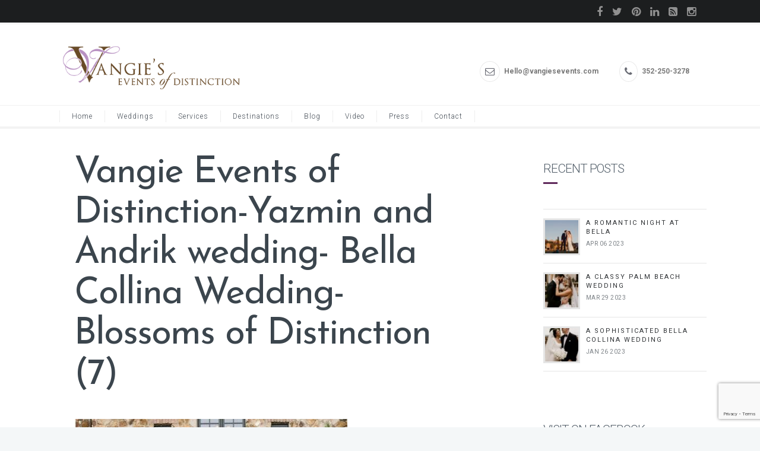

--- FILE ---
content_type: text/html; charset=UTF-8
request_url: https://vangiesevents.com/yazmin-andrik-bella-collina-wedding/vangie-events-of-distinction-yazmin-and-andrik-wedding-bella-collina-wedding-blossoms-of-distinction-7/
body_size: 12169
content:
 <!DOCTYPE html>
<!--[if (gte IE 9)|!(IE)]><!--><html lang="en-US"> <!--<![endif]-->
<head>

	<!-- Basic Page Needs
  ================================================== -->
	<meta charset="UTF-8">
	<title>Vangie Events of Distinction-Yazmin and Andrik wedding- Bella Collina Wedding- Blossoms of Distinction (7) - Wedding Planners | Vangie’s Events of Distinction | Luxury Weddings &amp; Events</title>
<meta name="author" content="Vangie">


	<!-- Mobile Specific Metas
  ================================================== -->
<meta name="viewport" content="width=device-width, initial-scale=1, maximum-scale=1">


	<!-- Modernizer
  ================================================== -->

	<!--[if lt IE 9]>
	<script src="https://vangiesevents.com/wp-content/themes/wedding-wp/js/modernizr.custom.11889.js" type="text/javascript"></script>
	<script src="https://vangiesevents.com/wp-content/themes/wedding-wp/js/respond.js" type="text/javascript"></script>
	<![endif]-->
		<!-- HTML5 Shiv events (end)-->
	<!-- MEGA MENU -->
 	
	
	<!-- Favicons
  ================================================== -->
<link rel="shortcut icon" href="https://vangiesevents.com/wp-content/uploads/2015/08/favicon.ico">

	<!-- CSS + JS
  ================================================== -->
<meta name='robots' content='index, follow, max-image-preview:large, max-snippet:-1, max-video-preview:-1' />

	<!-- This site is optimized with the Yoast SEO plugin v23.5 - https://yoast.com/wordpress/plugins/seo/ -->
	<link rel="canonical" href="https://vangiesevents.com/yazmin-andrik-bella-collina-wedding/vangie-events-of-distinction-yazmin-and-andrik-wedding-bella-collina-wedding-blossoms-of-distinction-7/" />
	<meta property="og:locale" content="en_US" />
	<meta property="og:type" content="article" />
	<meta property="og:title" content="Vangie Events of Distinction-Yazmin and Andrik wedding- Bella Collina Wedding- Blossoms of Distinction (7) - Wedding Planners | Vangie’s Events of Distinction | Luxury Weddings &amp; Events" />
	<meta property="og:url" content="https://vangiesevents.com/yazmin-andrik-bella-collina-wedding/vangie-events-of-distinction-yazmin-and-andrik-wedding-bella-collina-wedding-blossoms-of-distinction-7/" />
	<meta property="og:site_name" content="Wedding Planners | Vangie’s Events of Distinction | Luxury Weddings &amp; Events" />
	<meta property="article:publisher" content="https://www.facebook.com/VangieEvents" />
	<meta property="og:image" content="https://vangiesevents.com/yazmin-andrik-bella-collina-wedding/vangie-events-of-distinction-yazmin-and-andrik-wedding-bella-collina-wedding-blossoms-of-distinction-7" />
	<meta property="og:image:width" content="460" />
	<meta property="og:image:height" content="683" />
	<meta property="og:image:type" content="image/jpeg" />
	<meta name="twitter:card" content="summary_large_image" />
	<meta name="twitter:site" content="@vangie_events" />
	<script type="application/ld+json" class="yoast-schema-graph">{"@context":"https://schema.org","@graph":[{"@type":"WebPage","@id":"https://vangiesevents.com/yazmin-andrik-bella-collina-wedding/vangie-events-of-distinction-yazmin-and-andrik-wedding-bella-collina-wedding-blossoms-of-distinction-7/","url":"https://vangiesevents.com/yazmin-andrik-bella-collina-wedding/vangie-events-of-distinction-yazmin-and-andrik-wedding-bella-collina-wedding-blossoms-of-distinction-7/","name":"Vangie Events of Distinction-Yazmin and Andrik wedding- Bella Collina Wedding- Blossoms of Distinction (7) - Wedding Planners | Vangie’s Events of Distinction | Luxury Weddings &amp; Events","isPartOf":{"@id":"https://vangiesevents.com/#website"},"primaryImageOfPage":{"@id":"https://vangiesevents.com/yazmin-andrik-bella-collina-wedding/vangie-events-of-distinction-yazmin-and-andrik-wedding-bella-collina-wedding-blossoms-of-distinction-7/#primaryimage"},"image":{"@id":"https://vangiesevents.com/yazmin-andrik-bella-collina-wedding/vangie-events-of-distinction-yazmin-and-andrik-wedding-bella-collina-wedding-blossoms-of-distinction-7/#primaryimage"},"thumbnailUrl":"https://vangiesevents.com/wp-content/uploads/2022/07/Vangie-Events-of-Distinction-Yazmin-and-Andrik-wedding-Bella-Collina-Wedding-Blossoms-of-Distinction-7-e1658332343810.jpg","datePublished":"2022-07-11T16:34:48+00:00","dateModified":"2022-07-11T16:34:48+00:00","breadcrumb":{"@id":"https://vangiesevents.com/yazmin-andrik-bella-collina-wedding/vangie-events-of-distinction-yazmin-and-andrik-wedding-bella-collina-wedding-blossoms-of-distinction-7/#breadcrumb"},"inLanguage":"en-US","potentialAction":[{"@type":"ReadAction","target":["https://vangiesevents.com/yazmin-andrik-bella-collina-wedding/vangie-events-of-distinction-yazmin-and-andrik-wedding-bella-collina-wedding-blossoms-of-distinction-7/"]}]},{"@type":"ImageObject","inLanguage":"en-US","@id":"https://vangiesevents.com/yazmin-andrik-bella-collina-wedding/vangie-events-of-distinction-yazmin-and-andrik-wedding-bella-collina-wedding-blossoms-of-distinction-7/#primaryimage","url":"https://vangiesevents.com/wp-content/uploads/2022/07/Vangie-Events-of-Distinction-Yazmin-and-Andrik-wedding-Bella-Collina-Wedding-Blossoms-of-Distinction-7-e1658332343810.jpg","contentUrl":"https://vangiesevents.com/wp-content/uploads/2022/07/Vangie-Events-of-Distinction-Yazmin-and-Andrik-wedding-Bella-Collina-Wedding-Blossoms-of-Distinction-7-e1658332343810.jpg","width":460,"height":683},{"@type":"BreadcrumbList","@id":"https://vangiesevents.com/yazmin-andrik-bella-collina-wedding/vangie-events-of-distinction-yazmin-and-andrik-wedding-bella-collina-wedding-blossoms-of-distinction-7/#breadcrumb","itemListElement":[{"@type":"ListItem","position":1,"name":"Home","item":"https://vangiesevents.com/"},{"@type":"ListItem","position":2,"name":"Yazmin &#038; Andrik: Bella Collina Wedding","item":"https://vangiesevents.com/yazmin-andrik-bella-collina-wedding/"},{"@type":"ListItem","position":3,"name":"Vangie Events of Distinction-Yazmin and Andrik wedding- Bella Collina Wedding- Blossoms of Distinction (7)"}]},{"@type":"WebSite","@id":"https://vangiesevents.com/#website","url":"https://vangiesevents.com/","name":"Orlando Luxury Wedding Planner | Vangie’s Events of Distinction","description":"Vangie’s Events is the most distinctive and sought after Luxury Wedding and Event Planner based in Central Florida and travels worldwide to make dream weddings come true.","publisher":{"@id":"https://vangiesevents.com/#organization"},"potentialAction":[{"@type":"SearchAction","target":{"@type":"EntryPoint","urlTemplate":"https://vangiesevents.com/?s={search_term_string}"},"query-input":{"@type":"PropertyValueSpecification","valueRequired":true,"valueName":"search_term_string"}}],"inLanguage":"en-US"},{"@type":"Organization","@id":"https://vangiesevents.com/#organization","name":"Orlando Luxury Wedding Planner | Vangie’s Events of Distinction","url":"https://vangiesevents.com/","logo":{"@type":"ImageObject","inLanguage":"en-US","@id":"https://vangiesevents.com/#/schema/logo/image/","url":"https://vangiesevents.com/wp-content/uploads/2020/11/vangieseod_logo_block_color.jpg","contentUrl":"https://vangiesevents.com/wp-content/uploads/2020/11/vangieseod_logo_block_color.jpg","width":864,"height":288,"caption":"Orlando Luxury Wedding Planner | Vangie’s Events of Distinction"},"image":{"@id":"https://vangiesevents.com/#/schema/logo/image/"},"sameAs":["https://www.facebook.com/VangieEvents","https://x.com/vangie_events","https://www.pinterest.com/VangieEvents/","https://www.instagram.com/vangie_events/"]}]}</script>
	<!-- / Yoast SEO plugin. -->


<link rel='dns-prefetch' href='//fonts.googleapis.com' />
<link rel="alternate" type="application/rss+xml" title="Wedding Planners | Vangie’s Events of Distinction | Luxury Weddings &amp; Events &raquo; Feed" href="https://vangiesevents.com/feed/" />
<link rel="alternate" type="application/rss+xml" title="Wedding Planners | Vangie’s Events of Distinction | Luxury Weddings &amp; Events &raquo; Comments Feed" href="https://vangiesevents.com/comments/feed/" />
<script type="text/javascript">
/* <![CDATA[ */
window._wpemojiSettings = {"baseUrl":"https:\/\/s.w.org\/images\/core\/emoji\/14.0.0\/72x72\/","ext":".png","svgUrl":"https:\/\/s.w.org\/images\/core\/emoji\/14.0.0\/svg\/","svgExt":".svg","source":{"concatemoji":"https:\/\/vangiesevents.com\/wp-includes\/js\/wp-emoji-release.min.js?ver=6.4.3"}};
/*! This file is auto-generated */
!function(i,n){var o,s,e;function c(e){try{var t={supportTests:e,timestamp:(new Date).valueOf()};sessionStorage.setItem(o,JSON.stringify(t))}catch(e){}}function p(e,t,n){e.clearRect(0,0,e.canvas.width,e.canvas.height),e.fillText(t,0,0);var t=new Uint32Array(e.getImageData(0,0,e.canvas.width,e.canvas.height).data),r=(e.clearRect(0,0,e.canvas.width,e.canvas.height),e.fillText(n,0,0),new Uint32Array(e.getImageData(0,0,e.canvas.width,e.canvas.height).data));return t.every(function(e,t){return e===r[t]})}function u(e,t,n){switch(t){case"flag":return n(e,"\ud83c\udff3\ufe0f\u200d\u26a7\ufe0f","\ud83c\udff3\ufe0f\u200b\u26a7\ufe0f")?!1:!n(e,"\ud83c\uddfa\ud83c\uddf3","\ud83c\uddfa\u200b\ud83c\uddf3")&&!n(e,"\ud83c\udff4\udb40\udc67\udb40\udc62\udb40\udc65\udb40\udc6e\udb40\udc67\udb40\udc7f","\ud83c\udff4\u200b\udb40\udc67\u200b\udb40\udc62\u200b\udb40\udc65\u200b\udb40\udc6e\u200b\udb40\udc67\u200b\udb40\udc7f");case"emoji":return!n(e,"\ud83e\udef1\ud83c\udffb\u200d\ud83e\udef2\ud83c\udfff","\ud83e\udef1\ud83c\udffb\u200b\ud83e\udef2\ud83c\udfff")}return!1}function f(e,t,n){var r="undefined"!=typeof WorkerGlobalScope&&self instanceof WorkerGlobalScope?new OffscreenCanvas(300,150):i.createElement("canvas"),a=r.getContext("2d",{willReadFrequently:!0}),o=(a.textBaseline="top",a.font="600 32px Arial",{});return e.forEach(function(e){o[e]=t(a,e,n)}),o}function t(e){var t=i.createElement("script");t.src=e,t.defer=!0,i.head.appendChild(t)}"undefined"!=typeof Promise&&(o="wpEmojiSettingsSupports",s=["flag","emoji"],n.supports={everything:!0,everythingExceptFlag:!0},e=new Promise(function(e){i.addEventListener("DOMContentLoaded",e,{once:!0})}),new Promise(function(t){var n=function(){try{var e=JSON.parse(sessionStorage.getItem(o));if("object"==typeof e&&"number"==typeof e.timestamp&&(new Date).valueOf()<e.timestamp+604800&&"object"==typeof e.supportTests)return e.supportTests}catch(e){}return null}();if(!n){if("undefined"!=typeof Worker&&"undefined"!=typeof OffscreenCanvas&&"undefined"!=typeof URL&&URL.createObjectURL&&"undefined"!=typeof Blob)try{var e="postMessage("+f.toString()+"("+[JSON.stringify(s),u.toString(),p.toString()].join(",")+"));",r=new Blob([e],{type:"text/javascript"}),a=new Worker(URL.createObjectURL(r),{name:"wpTestEmojiSupports"});return void(a.onmessage=function(e){c(n=e.data),a.terminate(),t(n)})}catch(e){}c(n=f(s,u,p))}t(n)}).then(function(e){for(var t in e)n.supports[t]=e[t],n.supports.everything=n.supports.everything&&n.supports[t],"flag"!==t&&(n.supports.everythingExceptFlag=n.supports.everythingExceptFlag&&n.supports[t]);n.supports.everythingExceptFlag=n.supports.everythingExceptFlag&&!n.supports.flag,n.DOMReady=!1,n.readyCallback=function(){n.DOMReady=!0}}).then(function(){return e}).then(function(){var e;n.supports.everything||(n.readyCallback(),(e=n.source||{}).concatemoji?t(e.concatemoji):e.wpemoji&&e.twemoji&&(t(e.twemoji),t(e.wpemoji)))}))}((window,document),window._wpemojiSettings);
/* ]]> */
</script>
<link rel='stylesheet' id='sbi_styles-css' href='https://vangiesevents.com/wp-content/plugins/instagram-feed/css/sbi-styles.min.css?ver=6.10.0' type='text/css' media='all' />
<link rel='stylesheet' id='layerslider-css' href='https://vangiesevents.com/wp-content/plugins/LayerSlider/assets/static/layerslider/css/layerslider.css?ver=7.9.5' type='text/css' media='all' />
<link rel='stylesheet' id='ls-google-fonts-css' href='https://fonts.googleapis.com/css?family=Lato:100,100i,200,200i,300,300i,400,400i,500,500i,600,600i,700,700i,800,800i,900,900i%7COpen+Sans:100,100i,200,200i,300,300i,400,400i,500,500i,600,600i,700,700i,800,800i,900,900i%7CIndie+Flower:100,100i,200,200i,300,300i,400,400i,500,500i,600,600i,700,700i,800,800i,900,900i%7COswald:100,100i,200,200i,300,300i,400,400i,500,500i,600,600i,700,700i,800,800i,900,900i' type='text/css' media='all' />
<style id='wp-emoji-styles-inline-css' type='text/css'>

	img.wp-smiley, img.emoji {
		display: inline !important;
		border: none !important;
		box-shadow: none !important;
		height: 1em !important;
		width: 1em !important;
		margin: 0 0.07em !important;
		vertical-align: -0.1em !important;
		background: none !important;
		padding: 0 !important;
	}
</style>
<link rel='stylesheet' id='contact-form-7-css' href='https://vangiesevents.com/wp-content/plugins/contact-form-7/includes/css/styles.css?ver=5.9.8' type='text/css' media='all' />
<link rel='stylesheet' id='js_composer_front-css' href='https://vangiesevents.com/wp-content/themes/wedding-wp/inc/visualcomposer/assets/js_composer_front.css?ver=6.4.3' type='text/css' media='all' />
<link rel='stylesheet' id='main-style-css' href='https://vangiesevents.com/wp-content/themes/Wedding_child_theme/style.css?ver=6.4.3' type='text/css' media='all' />
<link rel='stylesheet' id='template-style-css' href='https://vangiesevents.com/wp-content/themes/wedding-wp/css/style-planner.css?ver=6.4.3' type='text/css' media='all' />
<link rel='stylesheet' id='dynamic_css-css' href='https://vangiesevents.com/wp-content/themes/wedding-wp/css/dyncss.css?ver=6.4.3' type='text/css' media='all' />
<link rel='stylesheet' id='gfont-style-css' href='https://fonts.googleapis.com/css?family=Roboto%3A100%2C300%2C300italic%2C400%2C400italic%2C500%2C700%2C900%7CRoboto+Slab%3A300%2C400%2C700%7CArapey%3A400%2C400italic%7CLobster%7CCinzel%7CPoiret+One%3A400%7CJosefin+Sans%3A400%7CDomine%3A400&#038;ver=6.4.3' type='text/css' media='all' />
<link rel='stylesheet' id='flexslider-css' href='https://vangiesevents.com/wp-content/themes/wedding-wp/css/flexslider.css?ver=6.4.3' type='text/css' media='all' />
<link rel='stylesheet' id='prettyphoto-css' href='https://vangiesevents.com/wp-content/themes/wedding-wp/css/prettyPhoto.css?ver=6.4.3' type='text/css' media='all' />
<link rel='stylesheet' id='esg-plugin-settings-css' href='https://vangiesevents.com/wp-content/plugins/essential-grid/public/assets/css/settings.css?ver=3.1.5' type='text/css' media='all' />
<link rel='stylesheet' id='tp-fontello-css' href='https://vangiesevents.com/wp-content/plugins/essential-grid/public/assets/font/fontello/css/fontello.css?ver=3.1.5' type='text/css' media='all' />
<script type="text/javascript" src="https://vangiesevents.com/wp-includes/js/jquery/jquery.min.js?ver=3.7.1" id="jquery-core-js"></script>
<script type="text/javascript" src="https://vangiesevents.com/wp-includes/js/jquery/jquery-migrate.min.js?ver=3.4.1" id="jquery-migrate-js"></script>
<script type="text/javascript" id="layerslider-utils-js-extra">
/* <![CDATA[ */
var LS_Meta = {"v":"7.9.5","fixGSAP":"1"};
/* ]]> */
</script>
<script type="text/javascript" src="https://vangiesevents.com/wp-content/plugins/LayerSlider/assets/static/layerslider/js/layerslider.utils.js?ver=7.9.5" id="layerslider-utils-js"></script>
<script type="text/javascript" src="https://vangiesevents.com/wp-content/plugins/LayerSlider/assets/static/layerslider/js/layerslider.kreaturamedia.jquery.js?ver=7.9.5" id="layerslider-js"></script>
<script type="text/javascript" src="https://vangiesevents.com/wp-content/plugins/LayerSlider/assets/static/layerslider/js/layerslider.transitions.js?ver=7.9.5" id="layerslider-transitions-js"></script>
<script type="text/javascript" id="tp-tools-js-before">
/* <![CDATA[ */
 window.ESG ??= {}; ESG.E ??= {}; ESG.E.site_url = 'https://vangiesevents.com'; ESG.E.plugin_url = 'https://vangiesevents.com/wp-content/plugins/essential-grid/'; ESG.E.ajax_url = 'https://vangiesevents.com/wp-admin/admin-ajax.php'; ESG.E.nonce = '584f969efd'; ESG.E.tptools = true; ESG.E.waitTptFunc ??= []; ESG.F ??= {}; ESG.F.waitTpt = () => { if ( typeof jQuery==='undefined' || !window?._tpt?.regResource || !ESG?.E?.plugin_url || (!ESG.E.tptools && !window?.SR7?.E?.plugin_url) ) return setTimeout(ESG.F.waitTpt, 29); if (!window._tpt.gsap) window._tpt.regResource({id: 'tpgsap', url : ESG.E.tptools && ESG.E.plugin_url+'/public/assets/js/libs/tpgsap.js' || SR7.E.plugin_url + 'public/js/libs/tpgsap.js'}); _tpt.checkResources(['tpgsap']).then(() => { if (window.tpGS && !_tpt?.Back) { _tpt.eases = tpGS.eases; Object.keys(_tpt.eases).forEach((e) => {_tpt[e] === undefined && (_tpt[e] = tpGS[e])}); } ESG.E.waitTptFunc.forEach((f) => { typeof f === 'function' && f(); }); ESG.E.waitTptFunc = []; }); }
/* ]]> */
</script>
<script type="text/javascript" src="https://vangiesevents.com/wp-content/plugins/essential-grid/public/assets/js/libs/tptools.js?ver=6.7.16" id="tp-tools-js" async="async" data-wp-strategy="async"></script>
<script></script><meta name="generator" content="Powered by LayerSlider 7.9.5 - Build Heros, Sliders, and Popups. Create Animations and Beautiful, Rich Web Content as Easy as Never Before on WordPress." />
<!-- LayerSlider updates and docs at: https://layerslider.com -->
<link rel="https://api.w.org/" href="https://vangiesevents.com/wp-json/" /><link rel="alternate" type="application/json" href="https://vangiesevents.com/wp-json/wp/v2/media/8387" /><link rel="EditURI" type="application/rsd+xml" title="RSD" href="https://vangiesevents.com/xmlrpc.php?rsd" />
<meta name="generator" content="WordPress 6.4.3" />
<link rel='shortlink' href='https://vangiesevents.com/?p=8387' />
<link rel="alternate" type="application/json+oembed" href="https://vangiesevents.com/wp-json/oembed/1.0/embed?url=https%3A%2F%2Fvangiesevents.com%2Fyazmin-andrik-bella-collina-wedding%2Fvangie-events-of-distinction-yazmin-and-andrik-wedding-bella-collina-wedding-blossoms-of-distinction-7%2F" />
<link rel="alternate" type="text/xml+oembed" href="https://vangiesevents.com/wp-json/oembed/1.0/embed?url=https%3A%2F%2Fvangiesevents.com%2Fyazmin-andrik-bella-collina-wedding%2Fvangie-events-of-distinction-yazmin-and-andrik-wedding-bella-collina-wedding-blossoms-of-distinction-7%2F&#038;format=xml" />
<!-- Google tag (gtag.js) -->
<script async src="https://www.googletagmanager.com/gtag/js?id=G-MK8JJSWNC5"></script>
<script>
  window.dataLayer = window.dataLayer || [];
  function gtag(){dataLayer.push(arguments);}
  gtag('js', new Date());

  gtag('config', 'G-MK8JJSWNC5');
</script><style type="text/css" media="screen">body{  } </style><meta name="msvalidate.01" content="A39B80942B05F0C6F272F38590967DC1" /><meta property="og:title" content="Vangie Events of Distinction-Yazmin and Andrik wedding- Bella Collina Wedding- Blossoms of Distinction (7)" />
<meta property="og:type" content="article" />
<meta property="og:image" content="" />
<meta property="og:url" content="https://vangiesevents.com/yazmin-andrik-bella-collina-wedding/vangie-events-of-distinction-yazmin-and-andrik-wedding-bella-collina-wedding-blossoms-of-distinction-7/" />
<meta property="og:description" content="" />
<meta property="og:site_name" content="Wedding Planners | Vangie’s Events of Distinction | Luxury Weddings &amp; Events" />
<meta name="generator" content="Powered by WPBakery Page Builder - drag and drop page builder for WordPress."/>
		<style type="text/css" id="wp-custom-css">
			.sb_instagram_header {display: none !important;}		</style>
		<noscript><style> .wpb_animate_when_almost_visible { opacity: 1; }</style></noscript></head>

	
<body class="attachment attachment-template-default single single-attachment postid-8387 attachmentid-8387 attachment-jpeg default-header  wpb-js-composer js-comp-ver-7.2 vc_responsive">

	<!-- Primary Page Layout
	================================================== -->

<div id="wrap" class="colorskin-custom ">


<section class="top-bar">
<div class="container"><div class="top-links lftflot"></div>
<div class="socialfollow rgtflot"><a href="https://www.facebook.com/VangieEvents" class="facebook"><i class="fa-facebook"></i></a><a href="https://twitter.com/vangie_events" class="twitter"><i class="fa-twitter"></i></a><a href="https://www.pinterest.com/VangieEvents/" class="pinterest"><i class="fa-pinterest"></i></a><a href="https://www.linkedin.com/profile/view?id=155972351" class="linkedin"><i class="fa-linkedin"></i></a><a href="/blog/" class="rss"><i class="fa-rss-square"></i></a><a href="https://instagram.com/vangie_events" class="instagram"><i class="fa-instagram"></i></a></div>
</div>
</section>


<header id="header"  class="horizontal-w sm-rgt-mn  ">
	<div  class="container">
		<div class="col-md-5 logo-wrap">			<div class="logo">
<a href="https://vangiesevents.com/"><img src="https://vangiesevents.com/wp-content/uploads/2015/08/VangieEvents_logo21.png" width="300" id="img-logo-w1" alt="logo" class="img-logo-w1"></a><a href="https://vangiesevents.com/"><img src="https://vangiesevents.com/wp-content/uploads/2015/08/VangieEvents_logo21.png" width="300" id="img-logo-w2" alt="logo" class="img-logo-w2"></a><span class="logo-sticky"><a href="https://vangiesevents.com/"><img src="https://vangiesevents.com/wp-content/uploads/2015/08/VangieEvents_logo21.png" width="300" id="img-logo-w3" alt="logo" class="img-logo-w3"></a></span>		</div></div>
	<div class="col-md-7 alignright"><hr class="vertical-space" />				<h6><i class="fa-envelope-o"></i> Hello@vangiesevents.com</h6>
				<h6><i class="fa-phone"></i> 352-250-3278</h6>
					</div>
	</div>
	<hr class="vertical-space" />
	<nav id="nav-wrap" class="nav-wrap2  mn4">
		<div class="container">	
			<ul id="nav"><li id="menu-item-5016" class="menu-item menu-item-type-post_type menu-item-object-page menu-item-home menu-item-5016"><a href="https://vangiesevents.com/" data-description="">Home</a></li>
<li id="menu-item-5017" class="menu-item menu-item-type-post_type menu-item-object-page menu-item-5017"><a href="https://vangiesevents.com/weddings/" data-description="">Weddings</a></li>
<li id="menu-item-7244" class="menu-item menu-item-type-custom menu-item-object-custom menu-item-has-children menu-item-7244"><a  href="#" data-description="">Services</a>
<ul class="sub-menu">
	<li id="menu-item-7501" class="menu-item menu-item-type-post_type menu-item-object-page menu-item-7501"><a href="https://vangiesevents.com/weddings/" data-description="">Weddings</a></li>
	<li id="menu-item-7338" class="menu-item menu-item-type-post_type menu-item-object-page menu-item-7338"><a href="https://vangiesevents.com/floral-decor/" data-description="">Floral</a></li>
</ul>
</li>
<li id="menu-item-6060" class="menu-item menu-item-type-custom menu-item-object-custom menu-item-has-children menu-item-6060"><a  href="#" data-description="">Destinations</a>
<ul class="sub-menu">
	<li id="menu-item-6059" class="menu-item menu-item-type-post_type menu-item-object-page menu-item-6059"><a href="https://vangiesevents.com/florida-event-destinations/" data-description="">Florida Event Destinations</a></li>
	<li id="menu-item-5421" class="menu-item menu-item-type-post_type menu-item-object-page menu-item-5421"><a href="https://vangiesevents.com/international-event-destinations/" data-description="">International Destinations</a></li>
</ul>
</li>
<li id="menu-item-4992" class="menu-item menu-item-type-post_type menu-item-object-page current_page_parent menu-item-4992"><a href="https://vangiesevents.com/blog/" data-description="our ideas">Blog</a></li>
<li id="menu-item-6869" class="menu-item menu-item-type-post_type menu-item-object-page menu-item-6869"><a href="https://vangiesevents.com/videos/" data-description="">Video</a></li>
<li id="menu-item-4995" class="menu-item menu-item-type-post_type menu-item-object-page menu-item-4995"><a href="https://vangiesevents.com/press/" data-description="what we do">Press</a></li>
<li id="menu-item-6061" class="menu-item menu-item-type-custom menu-item-object-custom menu-item-has-children menu-item-6061"><a  href="#" data-description="">Contact</a>
<ul class="sub-menu">
	<li id="menu-item-4993" class="menu-item menu-item-type-post_type menu-item-object-page menu-item-4993"><a href="https://vangiesevents.com/contact/" data-description="contact us">Contact Us</a></li>
	<li id="menu-item-5475" class="menu-item menu-item-type-post_type menu-item-object-page menu-item-5475"><a href="https://vangiesevents.com/meet-vangie/" data-description="">Meet Vangie</a></li>
</ul>
</li>
</ul>		</div>
	</nav>
	<!-- /nav-wrap -->
	
</header>
<!-- end-header --> <section class="container page-content" >
    <hr class="vertical-space">
    	<section class="col-md-8 omega">
      <article class="blog-single-post">
		        <div class="post post-8387 attachment type-attachment status-inherit hentry">

          <h1>Vangie Events of Distinction-Yazmin and Andrik wedding- Bella Collina Wedding- Blossoms of Distinction (7)</h1>
		
			<img src="https://vangiesevents.com/wp-content/uploads/2022/07/Vangie-Events-of-Distinction-Yazmin-and-Andrik-wedding-Bella-Collina-Wedding-Blossoms-of-Distinction-7-e1658332343810.jpg" />		 


        </div>
				
      </article>
      <div class="comments-wrap">
<div class="commentbox">

         <div class="post-bottom-section">
<div class="right">
			
			</div>
		</div>
		
			
</div>
</div>    </section>
    <!-- end-main-conten -->
        <aside class="col-md-3 col-md-offset-1 sidebar">
    		<div class="widget">		<h4 class="subtitle">RECENT POSTS</h4>		<div class="side-list"><ul>
				  <li>
		  <a href="https://vangiesevents.com/a-romantic-night-at-bella/"><img src="https://vangiesevents.com/wp-content/uploads/2023/04/A-Romantic-Night-at-Bella-21-64x62.jpg" alt="A Romantic Night at Bella" class="Full tabs-img " /></a>
		  <h5><a href="https://vangiesevents.com/a-romantic-night-at-bella/">A Romantic Night at Bella</a></h5>
		  <p>Apr 06 2023</p>
		  </li>
				  <li>
		  <a href="https://vangiesevents.com/a-classy-palm-beach-wedding/"><img src="https://vangiesevents.com/wp-content/uploads/2023/03/AndrewItalia-Wedding-Previews-TheBreakers-WestPalmBeach-Florida-2022-PHOTOSWITHJILL-46-1-64x62.jpg" alt="A Classy Palm Beach Wedding" class="Full tabs-img " /></a>
		  <h5><a href="https://vangiesevents.com/a-classy-palm-beach-wedding/">A Classy Palm Beach Wedding</a></h5>
		  <p>Mar 29 2023</p>
		  </li>
				  <li>
		  <a href="https://vangiesevents.com/a-sophisticated-bella-collina-wedding/"><img src="https://vangiesevents.com/wp-content/uploads/2023/01/324191656_1768931880166658_5739910617215731324_n-64x62.jpg" alt="A Sophisticated Bella Collina Wedding" class="Full tabs-img " /></a>
		  <h5><a href="https://vangiesevents.com/a-sophisticated-bella-collina-wedding/">A Sophisticated Bella Collina Wedding</a></h5>
		  <p>Jan 26 2023</p>
		  </li>
				
        
         
        </ul></div>
		
		 
		</div><!-- Disclaimer -->
			
			<div class="widget">			<h4 class="subtitle">VISIT ON FACEBOOK</h4>
			<div id="fb-root"></div>
			<script>(function(d, s, id) {
			  var js, fjs = d.getElementsByTagName(s)[0];
			  if (d.getElementById(id)) return;
			  js = d.createElement(s); js.id = id;
			  js.src = "//connect.facebook.net/en_US/sdk.js#xfbml=1&appId=283742071785556&version=v2.0";
			  fjs.parentNode.insertBefore(js, fjs);
			}(document, 'script', 'facebook-jssdk'));</script>

			<div class="fb-like-box" data-href="https://www.facebook.com/VangieEvents" data-colorscheme="light" data-show-faces="true" data-header="false" data-stream="false" data-show-border="false"></div>
			
							
			</div>
		<div class="widget"><h4 class="subtitle">VISIT ON PINTEREST</h4>			<div class="textwidget">        <a data-pin-do="embedUser" href="https://www.pinterest.com/VangieEvents/"data-pin-scale-width="80" data-pin-scale-height="200" data-pin-board-width="300">    Visit Vangie's's profile on Pinterest.</a><!-- Please call pinit.js only once per page --><script type="text/javascript" async src="//assets.pinterest.com/js/pinit.js"></script>    </div>
		</div><div class="widget_text widget"><h4 class="subtitle">VISIT ON INSTAGRAM</h4><div class="textwidget custom-html-widget">
<div id="sb_instagram"  class="sbi sbi_mob_col_1 sbi_tab_col_2 sbi_col_3 sbi_fixed_height" style="padding-bottom: 10px; background-color: rgb(28,30,31); width: 310px; height: 250px;"	 data-feedid="sbi_vangie_events#3"  data-res="auto" data-cols="3" data-colsmobile="1" data-colstablet="2" data-num="3" data-nummobile="" data-item-padding="5"	 data-shortcode-atts="{&quot;accesstoken&quot;:&quot;609237365&quot;}"  data-postid="8387" data-locatornonce="68b6de5798" data-imageaspectratio="1:1" data-sbi-flags="favorLocal">
	
	<div id="sbi_images"  style="gap: 10px;">
			</div>

	<div id="sbi_load" >

	
	
</div>
		<span class="sbi_resized_image_data" data-feed-id="sbi_vangie_events#3"
		  data-resized="[]">
	</span>
	</div>

</div></div><div class="widget"><h4 class="subtitle">Search Our Blog</h4><form role="search" action="https://vangiesevents.com/" method="get" >
 <div>
   <input name="s" type="text" placeholder="Enter Keywords..." class="search-side" >
</div>
</form></div><div class="widget"><h4 class="subtitle">Categories</h4>
			<ul>
					<li class="cat-item cat-item-221"><a href="https://vangiesevents.com/category/awards/">Awards</a> (1)
</li>
	<li class="cat-item cat-item-39"><a href="https://vangiesevents.com/category/events/">Events</a> (10)
</li>
	<li class="cat-item cat-item-24"><a href="https://vangiesevents.com/category/fashion/">Fashion</a> (2)
</li>
	<li class="cat-item cat-item-21"><a href="https://vangiesevents.com/category/real-weddings/">Real weddings</a> (53)
</li>
	<li class="cat-item cat-item-38"><a href="https://vangiesevents.com/category/tips/">Tips</a> (5)
</li>
	<li class="cat-item cat-item-40"><a href="https://vangiesevents.com/category/trends/">Trends</a> (4)
</li>
	<li class="cat-item cat-item-1"><a href="https://vangiesevents.com/category/uncategorized/">Uncategorized</a> (3)
</li>
	<li class="cat-item cat-item-41"><a href="https://vangiesevents.com/category/venue/">Venue</a> (8)
</li>
	<li class="cat-item cat-item-335"><a href="https://vangiesevents.com/category/weddings/">weddings</a> (5)
</li>
			</ul>

			</div>		<div class="widget">		<h4 class="subtitle">RECENT POSTS</h4>			<div class="postslider">
			<div class="flexslider"><ul class="slides"><li><a href="https://vangiesevents.com/a-romantic-night-at-bella/"><img src="https://vangiesevents.com/wp-content/uploads/2023/04/A-Romantic-Night-at-Bella-21-720x406.jpg" alt="A Romantic Night at Bella" class="thumbnail home_lfb " /><p>A Romantic Night at Bella</p></a></li><li><a href="https://vangiesevents.com/a-classy-palm-beach-wedding/"><img src="https://vangiesevents.com/wp-content/uploads/2023/03/AndrewItalia-Wedding-Previews-TheBreakers-WestPalmBeach-Florida-2022-PHOTOSWITHJILL-46-1-720x406.jpg" alt="A Classy Palm Beach Wedding" class="thumbnail home_lfb " /><p>A Classy Palm Beach Wedding</p></a></li><li><a href="https://vangiesevents.com/a-sophisticated-bella-collina-wedding/"><img src="https://vangiesevents.com/wp-content/uploads/2023/01/324191656_1768931880166658_5739910617215731324_n-720x406.jpg" alt="A Sophisticated Bella Collina Wedding" class="thumbnail home_lfb " /><p>A Sophisticated Bella Collina Wedding</p></a></li></ul></div>			<div class="clear"></div>
			</div>	 
		  </div><!-- Disclaimer -->
		     </aside>
    <!-- end-sidebar-->    <!-- end-sidebar-->
    <div class="vertical-space3"></div>
  </section>
  
	<footer id="footer" >
	<section class="container footer-in">
	  <div class="col-md-4"><div class="widget"><h5 class="subtitle">ABOUT US</h5>			<div class="textwidget"><p>Vangie’s Events of Distinction specializes in wedding and event planning. Since 2000, certified wedding planner Vangie De La Concha has produced more than 1,000 events and weddings around the world, including China, Dubai, France, Ireland and Italy. Both intimate and grand, every celebration is personalized to make our couples’ dreams for their wedding a reality! </p><hr></div>
		</div><div class="widget">			<div class="textwidget"><p><a title="Instagram" href="https://instagram.com/vangie_events" target="_blank" rel="noopener"><img src="/wp-content/uploads/2015/08/instagram1.png" height="28" width="28" /></a>
<a title="Facebook" href="https://www.facebook.com/VangieEvents" target="_blank" rel="noopener"><img src="/wp-content/uploads/2015/08/facebook1.png" height="28" width="28"/></a> 
<a title="Pinterest" href="https://www.pinterest.com/VangieEvents/" target="_blank" rel="noopener"><img src="/wp-content/uploads/2015/08/pinterest1.png" height="28" width="28"/></a> 
<a title="Twitter" href="https://twitter.com/vangie_events" target="_blank" rel="noopener"><img src="/wp-content/uploads/2015/08/twitter1.png" height="28" width="28"/></a>
<a title="LinkedIn" href="https://www.linkedin.com/profile/view?id=155972351" target="_blank" rel="noopener"><img src="/wp-content/uploads/2015/08/linkedin1.png" height="28" width="28"/></a>
<a title="Blog" href="/blog/" target="_self" rel="noopener"><img src="/wp-content/uploads/2015/08/rss1.png" height="28" width="28"/></a> </p></div>
		</div>		<div class="widget">				<p>
		© 2024 Vangie's Events of Distinction <br />All Rights Reserved.		</p>
		 
		</div><!-- Disclaimer -->
		</div>
<div class="col-md-4">		<div class="widget">		<h5 class="subtitle">LATEST POSTS</h5>		<div class="side-list"><ul>
				  <li>
		  <a href="https://vangiesevents.com/a-romantic-night-at-bella/"><img src="https://vangiesevents.com/wp-content/uploads/2023/04/A-Romantic-Night-at-Bella-21-64x62.jpg" alt="A Romantic Night at Bella" class="Full tabs-img " /></a>
		  <h5><a href="https://vangiesevents.com/a-romantic-night-at-bella/">A Romantic Night at Bella</a></h5>
		  <p>Apr 06 2023</p>
		  </li>
				  <li>
		  <a href="https://vangiesevents.com/a-classy-palm-beach-wedding/"><img src="https://vangiesevents.com/wp-content/uploads/2023/03/AndrewItalia-Wedding-Previews-TheBreakers-WestPalmBeach-Florida-2022-PHOTOSWITHJILL-46-1-64x62.jpg" alt="A Classy Palm Beach Wedding" class="Full tabs-img " /></a>
		  <h5><a href="https://vangiesevents.com/a-classy-palm-beach-wedding/">A Classy Palm Beach Wedding</a></h5>
		  <p>Mar 29 2023</p>
		  </li>
				  <li>
		  <a href="https://vangiesevents.com/a-sophisticated-bella-collina-wedding/"><img src="https://vangiesevents.com/wp-content/uploads/2023/01/324191656_1768931880166658_5739910617215731324_n-64x62.jpg" alt="A Sophisticated Bella Collina Wedding" class="Full tabs-img " /></a>
		  <h5><a href="https://vangiesevents.com/a-sophisticated-bella-collina-wedding/">A Sophisticated Bella Collina Wedding</a></h5>
		  <p>Jan 26 2023</p>
		  </li>
				
        
         
        </ul></div>
		
		 
		</div><!-- Disclaimer -->
		</div>
<div class="col-md-4"><div class="widget"><h5 class="subtitle">INSTAGRAM</h5>			<div class="textwidget">
<div id="sb_instagram"  class="sbi sbi_mob_col_1 sbi_tab_col_2 sbi_col_3 sbi_width_resp" style="padding-bottom: 10px;"	 data-feedid="*2"  data-res="auto" data-cols="3" data-colsmobile="1" data-colstablet="2" data-num="3" data-nummobile="3" data-item-padding="5"	 data-shortcode-atts="{&quot;feed&quot;:&quot;2&quot;}"  data-postid="8387" data-locatornonce="003b45a87e" data-imageaspectratio="1:1" data-sbi-flags="favorLocal">
	<div class="sb_instagram_header  sbi_medium sbi_no_avatar"   >
	<a class="sbi_header_link" target="_blank" rel="nofollow noopener" href="https://www.instagram.com/vangies_events_of_distinction/" title="@vangies_events_of_distinction">
		<div class="sbi_header_text sbi_no_bio">
			<div class="sbi_header_img">
				
									<div class="sbi_header_hashtag_icon"  ><svg class="sbi_new_logo fa-instagram fa-w-14" aria-hidden="true" data-fa-processed="" aria-label="Instagram" data-prefix="fab" data-icon="instagram" role="img" viewBox="0 0 448 512">
                    <path fill="currentColor" d="M224.1 141c-63.6 0-114.9 51.3-114.9 114.9s51.3 114.9 114.9 114.9S339 319.5 339 255.9 287.7 141 224.1 141zm0 189.6c-41.1 0-74.7-33.5-74.7-74.7s33.5-74.7 74.7-74.7 74.7 33.5 74.7 74.7-33.6 74.7-74.7 74.7zm146.4-194.3c0 14.9-12 26.8-26.8 26.8-14.9 0-26.8-12-26.8-26.8s12-26.8 26.8-26.8 26.8 12 26.8 26.8zm76.1 27.2c-1.7-35.9-9.9-67.7-36.2-93.9-26.2-26.2-58-34.4-93.9-36.2-37-2.1-147.9-2.1-184.9 0-35.8 1.7-67.6 9.9-93.9 36.1s-34.4 58-36.2 93.9c-2.1 37-2.1 147.9 0 184.9 1.7 35.9 9.9 67.7 36.2 93.9s58 34.4 93.9 36.2c37 2.1 147.9 2.1 184.9 0 35.9-1.7 67.7-9.9 93.9-36.2 26.2-26.2 34.4-58 36.2-93.9 2.1-37 2.1-147.8 0-184.8zM398.8 388c-7.8 19.6-22.9 34.7-42.6 42.6-29.5 11.7-99.5 9-132.1 9s-102.7 2.6-132.1-9c-19.6-7.8-34.7-22.9-42.6-42.6-11.7-29.5-9-99.5-9-132.1s-2.6-102.7 9-132.1c7.8-19.6 22.9-34.7 42.6-42.6 29.5-11.7 99.5-9 132.1-9s102.7-2.6 132.1 9c19.6 7.8 34.7 22.9 42.6 42.6 11.7 29.5 9 99.5 9 132.1s2.7 102.7-9 132.1z"></path>
                </svg></div>
							</div>

			<div class="sbi_feedtheme_header_text">
				<h3>vangies_events_of_distinction</h3>
							</div>
		</div>
	</a>
</div>

	<div id="sbi_images"  style="gap: 10px;">
		<div class="sbi_item sbi_type_image sbi_new sbi_transition"
	id="sbi_18047973400843469" data-date="1731785063">
	<div class="sbi_photo_wrap">
		<a class="sbi_photo" href="https://www.instagram.com/p/DCcaHKgxAUj/" target="_blank" rel="noopener nofollow" data-full-res="https://scontent.cdninstagram.com/v/t51.75761-15/467407007_18470794507021366_4261418815742762474_n.jpg?_nc_cat=108&#038;ccb=1-7&#038;_nc_sid=18de74&#038;_nc_ohc=xWXQK6h86IIQ7kNvgGy2mxJ&#038;_nc_zt=23&#038;_nc_ht=scontent.cdninstagram.com&#038;edm=ANo9K5cEAAAA&#038;_nc_gid=AJE_-Awo0N-gHys8DjGQZoN&#038;oh=00_AYCm7rc1D3fhZK4qxJHa_8cg60oTItJum0WLqILyg3faLw&#038;oe=67560021" data-img-src-set="{&quot;d&quot;:&quot;https:\/\/scontent.cdninstagram.com\/v\/t51.75761-15\/467407007_18470794507021366_4261418815742762474_n.jpg?_nc_cat=108&amp;ccb=1-7&amp;_nc_sid=18de74&amp;_nc_ohc=xWXQK6h86IIQ7kNvgGy2mxJ&amp;_nc_zt=23&amp;_nc_ht=scontent.cdninstagram.com&amp;edm=ANo9K5cEAAAA&amp;_nc_gid=AJE_-Awo0N-gHys8DjGQZoN&amp;oh=00_AYCm7rc1D3fhZK4qxJHa_8cg60oTItJum0WLqILyg3faLw&amp;oe=67560021&quot;,&quot;150&quot;:&quot;https:\/\/scontent.cdninstagram.com\/v\/t51.75761-15\/467407007_18470794507021366_4261418815742762474_n.jpg?_nc_cat=108&amp;ccb=1-7&amp;_nc_sid=18de74&amp;_nc_ohc=xWXQK6h86IIQ7kNvgGy2mxJ&amp;_nc_zt=23&amp;_nc_ht=scontent.cdninstagram.com&amp;edm=ANo9K5cEAAAA&amp;_nc_gid=AJE_-Awo0N-gHys8DjGQZoN&amp;oh=00_AYCm7rc1D3fhZK4qxJHa_8cg60oTItJum0WLqILyg3faLw&amp;oe=67560021&quot;,&quot;320&quot;:&quot;https:\/\/scontent.cdninstagram.com\/v\/t51.75761-15\/467407007_18470794507021366_4261418815742762474_n.jpg?_nc_cat=108&amp;ccb=1-7&amp;_nc_sid=18de74&amp;_nc_ohc=xWXQK6h86IIQ7kNvgGy2mxJ&amp;_nc_zt=23&amp;_nc_ht=scontent.cdninstagram.com&amp;edm=ANo9K5cEAAAA&amp;_nc_gid=AJE_-Awo0N-gHys8DjGQZoN&amp;oh=00_AYCm7rc1D3fhZK4qxJHa_8cg60oTItJum0WLqILyg3faLw&amp;oe=67560021&quot;,&quot;640&quot;:&quot;https:\/\/scontent.cdninstagram.com\/v\/t51.75761-15\/467407007_18470794507021366_4261418815742762474_n.jpg?_nc_cat=108&amp;ccb=1-7&amp;_nc_sid=18de74&amp;_nc_ohc=xWXQK6h86IIQ7kNvgGy2mxJ&amp;_nc_zt=23&amp;_nc_ht=scontent.cdninstagram.com&amp;edm=ANo9K5cEAAAA&amp;_nc_gid=AJE_-Awo0N-gHys8DjGQZoN&amp;oh=00_AYCm7rc1D3fhZK4qxJHa_8cg60oTItJum0WLqILyg3faLw&amp;oe=67560021&quot;}">
			<span class="sbi-screenreader">Simply obsessed! 😍😍😍

Venue: @bellacollinaweddings</span>
									<img decoding="async" src="https://vangiesevents.com/wp-content/plugins/instagram-feed/img/placeholder.png" alt="Simply obsessed! 😍😍😍

Venue: @bellacollinaweddings
Coordinator: @vangies_events_of_distinction
Hair &amp; Makeup: @makeoverstation
Photography: @blakmariephotography
Videography: @cc_videography
Content Creation: @cc_videography
DJ: @soundwave_dj_lighting
Lighting + Dance Floor: @kaleidoscopelighting
Cake: @morganhunterdesserts
Florals: @blossoms_events
Transportation: @vipweddingtransportation
Photo Booth: @picturethisrentals 

#weddings #wedding2025 #weddinginspiration #weddingideas #weddingplanning #weddingplanner #orlandoweddings #floridaweddings #luxurywedding" aria-hidden="true">
		</a>
	</div>
</div><div class="sbi_item sbi_type_carousel sbi_new sbi_transition"
	id="sbi_18338195245176446" data-date="1731544987">
	<div class="sbi_photo_wrap">
		<a class="sbi_photo" href="https://www.instagram.com/p/DCVQNBCR3Rw/" target="_blank" rel="noopener nofollow" data-full-res="https://scontent.cdninstagram.com/v/t51.75761-15/466927402_18470266693021366_2135371528946950474_n.jpg?_nc_cat=108&#038;ccb=1-7&#038;_nc_sid=18de74&#038;_nc_ohc=vcxYBQip7tgQ7kNvgGjZuiH&#038;_nc_zt=23&#038;_nc_ht=scontent.cdninstagram.com&#038;edm=ANo9K5cEAAAA&#038;_nc_gid=AJE_-Awo0N-gHys8DjGQZoN&#038;oh=00_AYD1r5XXjFk2jQJMHAD5urh31dpsDvVzh5zbDyx07_pDJQ&#038;oe=6756355A" data-img-src-set="{&quot;d&quot;:&quot;https:\/\/scontent.cdninstagram.com\/v\/t51.75761-15\/466927402_18470266693021366_2135371528946950474_n.jpg?_nc_cat=108&amp;ccb=1-7&amp;_nc_sid=18de74&amp;_nc_ohc=vcxYBQip7tgQ7kNvgGjZuiH&amp;_nc_zt=23&amp;_nc_ht=scontent.cdninstagram.com&amp;edm=ANo9K5cEAAAA&amp;_nc_gid=AJE_-Awo0N-gHys8DjGQZoN&amp;oh=00_AYD1r5XXjFk2jQJMHAD5urh31dpsDvVzh5zbDyx07_pDJQ&amp;oe=6756355A&quot;,&quot;150&quot;:&quot;https:\/\/scontent.cdninstagram.com\/v\/t51.75761-15\/466927402_18470266693021366_2135371528946950474_n.jpg?_nc_cat=108&amp;ccb=1-7&amp;_nc_sid=18de74&amp;_nc_ohc=vcxYBQip7tgQ7kNvgGjZuiH&amp;_nc_zt=23&amp;_nc_ht=scontent.cdninstagram.com&amp;edm=ANo9K5cEAAAA&amp;_nc_gid=AJE_-Awo0N-gHys8DjGQZoN&amp;oh=00_AYD1r5XXjFk2jQJMHAD5urh31dpsDvVzh5zbDyx07_pDJQ&amp;oe=6756355A&quot;,&quot;320&quot;:&quot;https:\/\/scontent.cdninstagram.com\/v\/t51.75761-15\/466927402_18470266693021366_2135371528946950474_n.jpg?_nc_cat=108&amp;ccb=1-7&amp;_nc_sid=18de74&amp;_nc_ohc=vcxYBQip7tgQ7kNvgGjZuiH&amp;_nc_zt=23&amp;_nc_ht=scontent.cdninstagram.com&amp;edm=ANo9K5cEAAAA&amp;_nc_gid=AJE_-Awo0N-gHys8DjGQZoN&amp;oh=00_AYD1r5XXjFk2jQJMHAD5urh31dpsDvVzh5zbDyx07_pDJQ&amp;oe=6756355A&quot;,&quot;640&quot;:&quot;https:\/\/scontent.cdninstagram.com\/v\/t51.75761-15\/466927402_18470266693021366_2135371528946950474_n.jpg?_nc_cat=108&amp;ccb=1-7&amp;_nc_sid=18de74&amp;_nc_ohc=vcxYBQip7tgQ7kNvgGjZuiH&amp;_nc_zt=23&amp;_nc_ht=scontent.cdninstagram.com&amp;edm=ANo9K5cEAAAA&amp;_nc_gid=AJE_-Awo0N-gHys8DjGQZoN&amp;oh=00_AYD1r5XXjFk2jQJMHAD5urh31dpsDvVzh5zbDyx07_pDJQ&amp;oe=6756355A&quot;}">
			<span class="sbi-screenreader">We adore a Bella Collina wedding! 💖 

@dovetailpho</span>
			<svg class="svg-inline--fa fa-clone fa-w-16 sbi_lightbox_carousel_icon" aria-hidden="true" aria-label="Clone" data-fa-proƒcessed="" data-prefix="far" data-icon="clone" role="img" xmlns="http://www.w3.org/2000/svg" viewBox="0 0 512 512">
                    <path fill="currentColor" d="M464 0H144c-26.51 0-48 21.49-48 48v48H48c-26.51 0-48 21.49-48 48v320c0 26.51 21.49 48 48 48h320c26.51 0 48-21.49 48-48v-48h48c26.51 0 48-21.49 48-48V48c0-26.51-21.49-48-48-48zM362 464H54a6 6 0 0 1-6-6V150a6 6 0 0 1 6-6h42v224c0 26.51 21.49 48 48 48h224v42a6 6 0 0 1-6 6zm96-96H150a6 6 0 0 1-6-6V54a6 6 0 0 1 6-6h308a6 6 0 0 1 6 6v308a6 6 0 0 1-6 6z"></path>
                </svg>						<img decoding="async" src="https://vangiesevents.com/wp-content/plugins/instagram-feed/img/placeholder.png" alt="We adore a Bella Collina wedding! 💖 

@dovetailphoto | @bellacollinaweddings 

#weddings #weddinginspiration #weddings2025 #weddingplanning #weddingplanner #floridawedding #floridaweddingplanner #eventplanner #planner #iplanweddings" aria-hidden="true">
		</a>
	</div>
</div><div class="sbi_item sbi_type_carousel sbi_new sbi_transition"
	id="sbi_18039389054007542" data-date="1731499240">
	<div class="sbi_photo_wrap">
		<a class="sbi_photo" href="https://www.instagram.com/p/DCT48p8xamj/" target="_blank" rel="noopener nofollow" data-full-res="https://scontent.cdninstagram.com/v/t51.75761-15/464272945_18470156146021366_4686113859600308125_n.jpg?_nc_cat=111&#038;ccb=1-7&#038;_nc_sid=18de74&#038;_nc_ohc=IK4dJnwYZ-4Q7kNvgEeSdxb&#038;_nc_zt=23&#038;_nc_ht=scontent.cdninstagram.com&#038;edm=ANo9K5cEAAAA&#038;_nc_gid=AJE_-Awo0N-gHys8DjGQZoN&#038;oh=00_AYDiAJ1s0VZ39zazEzL8GL7lJaTDNj7KzYlKMqQtgKm2Fg&#038;oe=675611CF" data-img-src-set="{&quot;d&quot;:&quot;https:\/\/scontent.cdninstagram.com\/v\/t51.75761-15\/464272945_18470156146021366_4686113859600308125_n.jpg?_nc_cat=111&amp;ccb=1-7&amp;_nc_sid=18de74&amp;_nc_ohc=IK4dJnwYZ-4Q7kNvgEeSdxb&amp;_nc_zt=23&amp;_nc_ht=scontent.cdninstagram.com&amp;edm=ANo9K5cEAAAA&amp;_nc_gid=AJE_-Awo0N-gHys8DjGQZoN&amp;oh=00_AYDiAJ1s0VZ39zazEzL8GL7lJaTDNj7KzYlKMqQtgKm2Fg&amp;oe=675611CF&quot;,&quot;150&quot;:&quot;https:\/\/scontent.cdninstagram.com\/v\/t51.75761-15\/464272945_18470156146021366_4686113859600308125_n.jpg?_nc_cat=111&amp;ccb=1-7&amp;_nc_sid=18de74&amp;_nc_ohc=IK4dJnwYZ-4Q7kNvgEeSdxb&amp;_nc_zt=23&amp;_nc_ht=scontent.cdninstagram.com&amp;edm=ANo9K5cEAAAA&amp;_nc_gid=AJE_-Awo0N-gHys8DjGQZoN&amp;oh=00_AYDiAJ1s0VZ39zazEzL8GL7lJaTDNj7KzYlKMqQtgKm2Fg&amp;oe=675611CF&quot;,&quot;320&quot;:&quot;https:\/\/scontent.cdninstagram.com\/v\/t51.75761-15\/464272945_18470156146021366_4686113859600308125_n.jpg?_nc_cat=111&amp;ccb=1-7&amp;_nc_sid=18de74&amp;_nc_ohc=IK4dJnwYZ-4Q7kNvgEeSdxb&amp;_nc_zt=23&amp;_nc_ht=scontent.cdninstagram.com&amp;edm=ANo9K5cEAAAA&amp;_nc_gid=AJE_-Awo0N-gHys8DjGQZoN&amp;oh=00_AYDiAJ1s0VZ39zazEzL8GL7lJaTDNj7KzYlKMqQtgKm2Fg&amp;oe=675611CF&quot;,&quot;640&quot;:&quot;https:\/\/scontent.cdninstagram.com\/v\/t51.75761-15\/464272945_18470156146021366_4686113859600308125_n.jpg?_nc_cat=111&amp;ccb=1-7&amp;_nc_sid=18de74&amp;_nc_ohc=IK4dJnwYZ-4Q7kNvgEeSdxb&amp;_nc_zt=23&amp;_nc_ht=scontent.cdninstagram.com&amp;edm=ANo9K5cEAAAA&amp;_nc_gid=AJE_-Awo0N-gHys8DjGQZoN&amp;oh=00_AYDiAJ1s0VZ39zazEzL8GL7lJaTDNj7KzYlKMqQtgKm2Fg&amp;oe=675611CF&quot;}">
			<span class="sbi-screenreader">Creating love stories, one wedding at a time! ✨ 
A</span>
			<svg class="svg-inline--fa fa-clone fa-w-16 sbi_lightbox_carousel_icon" aria-hidden="true" aria-label="Clone" data-fa-proƒcessed="" data-prefix="far" data-icon="clone" role="img" xmlns="http://www.w3.org/2000/svg" viewBox="0 0 512 512">
                    <path fill="currentColor" d="M464 0H144c-26.51 0-48 21.49-48 48v48H48c-26.51 0-48 21.49-48 48v320c0 26.51 21.49 48 48 48h320c26.51 0 48-21.49 48-48v-48h48c26.51 0 48-21.49 48-48V48c0-26.51-21.49-48-48-48zM362 464H54a6 6 0 0 1-6-6V150a6 6 0 0 1 6-6h42v224c0 26.51 21.49 48 48 48h224v42a6 6 0 0 1-6 6zm96-96H150a6 6 0 0 1-6-6V54a6 6 0 0 1 6-6h308a6 6 0 0 1 6 6v308a6 6 0 0 1-6 6z"></path>
                </svg>						<img decoding="async" src="https://vangiesevents.com/wp-content/plugins/instagram-feed/img/placeholder.png" alt="Creating love stories, one wedding at a time! ✨ 
Aren’t they perfect? 😍 

Venue: @bellacollinaweddings
Coordinator: @vangies_events_of_distinction
Hair &amp; Makeup: @makeoverstation
Photography: @blakmariephotography
Videography: @cc_videography
Content Creation: @cc_videography
DJ: @soundwave_dj_lighting
Lighting + Dance Floor: @kaleidoscopelighting
Cake: @morganhunterdesserts
Florals: @blossoms_events
Transportation: @vipweddingtransportation
Photo Booth: @picturethisrentals" aria-hidden="true">
		</a>
	</div>
</div>	</div>

	<div id="sbi_load" >

			<button class="sbi_load_btn"
			type="button" >
			<span class="sbi_btn_text" >Load More</span>
			<span class="sbi_loader sbi_hidden" style="background-color: rgb(255, 255, 255);" aria-hidden="true"></span>
		</button>
	
			<span class="sbi_follow_btn sbi_custom" >
			<a target="_blank" rel="nofollow noopener" href="https://www.instagram.com/vangies_events_of_distinction/" style="background: rgb(95,41,91);">
				<svg class="svg-inline--fa fa-instagram fa-w-14" aria-hidden="true" data-fa-processed="" aria-label="Instagram" data-prefix="fab" data-icon="instagram" role="img" viewBox="0 0 448 512">
                    <path fill="currentColor" d="M224.1 141c-63.6 0-114.9 51.3-114.9 114.9s51.3 114.9 114.9 114.9S339 319.5 339 255.9 287.7 141 224.1 141zm0 189.6c-41.1 0-74.7-33.5-74.7-74.7s33.5-74.7 74.7-74.7 74.7 33.5 74.7 74.7-33.6 74.7-74.7 74.7zm146.4-194.3c0 14.9-12 26.8-26.8 26.8-14.9 0-26.8-12-26.8-26.8s12-26.8 26.8-26.8 26.8 12 26.8 26.8zm76.1 27.2c-1.7-35.9-9.9-67.7-36.2-93.9-26.2-26.2-58-34.4-93.9-36.2-37-2.1-147.9-2.1-184.9 0-35.8 1.7-67.6 9.9-93.9 36.1s-34.4 58-36.2 93.9c-2.1 37-2.1 147.9 0 184.9 1.7 35.9 9.9 67.7 36.2 93.9s58 34.4 93.9 36.2c37 2.1 147.9 2.1 184.9 0 35.9-1.7 67.7-9.9 93.9-36.2 26.2-26.2 34.4-58 36.2-93.9 2.1-37 2.1-147.8 0-184.8zM398.8 388c-7.8 19.6-22.9 34.7-42.6 42.6-29.5 11.7-99.5 9-132.1 9s-102.7 2.6-132.1-9c-19.6-7.8-34.7-22.9-42.6-42.6-11.7-29.5-9-99.5-9-132.1s-2.6-102.7 9-132.1c7.8-19.6 22.9-34.7 42.6-42.6 29.5-11.7 99.5-9 132.1-9s102.7-2.6 132.1 9c19.6 7.8 34.7 22.9 42.6 42.6 11.7 29.5 9 99.5 9 132.1s2.7 102.7-9 132.1z"></path>
                </svg>				<span>Follow on Instagram</span>
			</a>
		</span>
	
</div>
		<span class="sbi_resized_image_data" data-feed-id="*2"
		  data-resized="{&quot;18039389054007542&quot;:{&quot;id&quot;:&quot;464272945_18470156146021366_4686113859600308125_n&quot;,&quot;ratio&quot;:&quot;1.50&quot;,&quot;sizes&quot;:{&quot;full&quot;:640,&quot;low&quot;:320,&quot;thumb&quot;:150},&quot;extension&quot;:&quot;.webp&quot;},&quot;18338195245176446&quot;:{&quot;id&quot;:&quot;466927402_18470266693021366_2135371528946950474_n&quot;,&quot;ratio&quot;:&quot;0.80&quot;,&quot;sizes&quot;:{&quot;full&quot;:640,&quot;low&quot;:320,&quot;thumb&quot;:150},&quot;extension&quot;:&quot;.webp&quot;},&quot;18047973400843469&quot;:{&quot;id&quot;:&quot;467407007_18470794507021366_4261418815742762474_n&quot;,&quot;ratio&quot;:&quot;1.50&quot;,&quot;sizes&quot;:{&quot;full&quot;:640,&quot;low&quot;:320,&quot;thumb&quot;:150},&quot;extension&quot;:&quot;.webp&quot;}}">
	</span>
	</div>

	<style type="text/css">
						#sb_instagram .sbi_follow_btn a:hover,
		#sb_instagram .sbi_follow_btn a:focus {
			outline: none;
			box-shadow: inset 0 0 10px 20px#6D2E69;
		}

			</style>
	
</div>
		</div><div class="widget">			<div class="textwidget"><p>&nbsp;</p> 
<hr><p style="text-align: right;">Designed by: <a href="http://beatcreativemarketing.com/" style="color: white;" target="_blank" rel="noopener">BeatCreative </a></span> </p>
<hr><p style="text-align: right;">Headshot by: Castaldo Studios</a></span> </p>
</div>
		</div></div>	  </section>
	<!-- end-footer-in -->
	<section class="footbot">
	<div class="container">
				<div class="col-md-6">
		<!-- footer-navigation /end -->
				<div class="footer-navi">
		</div>		
		</div>
		<div class="col-md-6">
		<!-- footer-navigation /end -->
				<div class="footer-navi floatright">
		</div>		
		</div>
	</div>
</section>	<!-- end-footbot -->
	</footer>
	<!-- end-footer -->


<span id="scroll-top"><a class="scrollup"><i class="fa-chevron-up"></i></a></span></div>
<!-- end-wrap -->
<!-- End Document
================================================== -->
<!-- Instagram Feed JS -->
<script type="text/javascript">
var sbiajaxurl = "https://vangiesevents.com/wp-admin/admin-ajax.php";
</script>
<script type="text/javascript" src="https://vangiesevents.com/wp-includes/js/dist/vendor/wp-polyfill-inert.min.js?ver=3.1.2" id="wp-polyfill-inert-js"></script>
<script type="text/javascript" src="https://vangiesevents.com/wp-includes/js/dist/vendor/regenerator-runtime.min.js?ver=0.14.0" id="regenerator-runtime-js"></script>
<script type="text/javascript" src="https://vangiesevents.com/wp-includes/js/dist/vendor/wp-polyfill.min.js?ver=3.15.0" id="wp-polyfill-js"></script>
<script type="text/javascript" src="https://vangiesevents.com/wp-includes/js/dist/hooks.min.js?ver=c6aec9a8d4e5a5d543a1" id="wp-hooks-js"></script>
<script type="text/javascript" src="https://vangiesevents.com/wp-includes/js/dist/i18n.min.js?ver=7701b0c3857f914212ef" id="wp-i18n-js"></script>
<script type="text/javascript" id="wp-i18n-js-after">
/* <![CDATA[ */
wp.i18n.setLocaleData( { 'text direction\u0004ltr': [ 'ltr' ] } );
/* ]]> */
</script>
<script type="text/javascript" src="https://vangiesevents.com/wp-content/plugins/contact-form-7/includes/swv/js/index.js?ver=5.9.8" id="swv-js"></script>
<script type="text/javascript" id="contact-form-7-js-extra">
/* <![CDATA[ */
var wpcf7 = {"api":{"root":"https:\/\/vangiesevents.com\/wp-json\/","namespace":"contact-form-7\/v1"}};
/* ]]> */
</script>
<script type="text/javascript" src="https://vangiesevents.com/wp-content/plugins/contact-form-7/includes/js/index.js?ver=5.9.8" id="contact-form-7-js"></script>
<script type="text/javascript" src="https://vangiesevents.com/wp-content/themes/wedding-wp/js/dynjs.js" id="dynamic-js-js"></script>
<script type="text/javascript" src="https://vangiesevents.com/wp-content/themes/wedding-wp/js/jquery.plugins.js" id="doubletab-js"></script>
<script type="text/javascript" id="mediaelement-core-js-before">
/* <![CDATA[ */
var mejsL10n = {"language":"en","strings":{"mejs.download-file":"Download File","mejs.install-flash":"You are using a browser that does not have Flash player enabled or installed. Please turn on your Flash player plugin or download the latest version from https:\/\/get.adobe.com\/flashplayer\/","mejs.fullscreen":"Fullscreen","mejs.play":"Play","mejs.pause":"Pause","mejs.time-slider":"Time Slider","mejs.time-help-text":"Use Left\/Right Arrow keys to advance one second, Up\/Down arrows to advance ten seconds.","mejs.live-broadcast":"Live Broadcast","mejs.volume-help-text":"Use Up\/Down Arrow keys to increase or decrease volume.","mejs.unmute":"Unmute","mejs.mute":"Mute","mejs.volume-slider":"Volume Slider","mejs.video-player":"Video Player","mejs.audio-player":"Audio Player","mejs.captions-subtitles":"Captions\/Subtitles","mejs.captions-chapters":"Chapters","mejs.none":"None","mejs.afrikaans":"Afrikaans","mejs.albanian":"Albanian","mejs.arabic":"Arabic","mejs.belarusian":"Belarusian","mejs.bulgarian":"Bulgarian","mejs.catalan":"Catalan","mejs.chinese":"Chinese","mejs.chinese-simplified":"Chinese (Simplified)","mejs.chinese-traditional":"Chinese (Traditional)","mejs.croatian":"Croatian","mejs.czech":"Czech","mejs.danish":"Danish","mejs.dutch":"Dutch","mejs.english":"English","mejs.estonian":"Estonian","mejs.filipino":"Filipino","mejs.finnish":"Finnish","mejs.french":"French","mejs.galician":"Galician","mejs.german":"German","mejs.greek":"Greek","mejs.haitian-creole":"Haitian Creole","mejs.hebrew":"Hebrew","mejs.hindi":"Hindi","mejs.hungarian":"Hungarian","mejs.icelandic":"Icelandic","mejs.indonesian":"Indonesian","mejs.irish":"Irish","mejs.italian":"Italian","mejs.japanese":"Japanese","mejs.korean":"Korean","mejs.latvian":"Latvian","mejs.lithuanian":"Lithuanian","mejs.macedonian":"Macedonian","mejs.malay":"Malay","mejs.maltese":"Maltese","mejs.norwegian":"Norwegian","mejs.persian":"Persian","mejs.polish":"Polish","mejs.portuguese":"Portuguese","mejs.romanian":"Romanian","mejs.russian":"Russian","mejs.serbian":"Serbian","mejs.slovak":"Slovak","mejs.slovenian":"Slovenian","mejs.spanish":"Spanish","mejs.swahili":"Swahili","mejs.swedish":"Swedish","mejs.tagalog":"Tagalog","mejs.thai":"Thai","mejs.turkish":"Turkish","mejs.ukrainian":"Ukrainian","mejs.vietnamese":"Vietnamese","mejs.welsh":"Welsh","mejs.yiddish":"Yiddish"}};
/* ]]> */
</script>
<script type="text/javascript" src="https://vangiesevents.com/wp-includes/js/mediaelement/mediaelement-and-player.min.js?ver=4.2.17" id="mediaelement-core-js"></script>
<script type="text/javascript" src="https://vangiesevents.com/wp-includes/js/mediaelement/mediaelement-migrate.min.js?ver=6.4.3" id="mediaelement-migrate-js"></script>
<script type="text/javascript" id="mediaelement-js-extra">
/* <![CDATA[ */
var _wpmejsSettings = {"pluginPath":"\/wp-includes\/js\/mediaelement\/","classPrefix":"mejs-","stretching":"responsive","audioShortcodeLibrary":"mediaelement","videoShortcodeLibrary":"mediaelement"};
/* ]]> */
</script>
<script type="text/javascript" src="https://vangiesevents.com/wp-content/themes/wedding-wp/js/wedding-custom.js" id="custom_script-js"></script>
<script type="text/javascript" src="https://www.google.com/recaptcha/api.js?render=6LfwFMMUAAAAANw6pp3hGUWAU9oLAHioAVa5n3GM&amp;ver=3.0" id="google-recaptcha-js"></script>
<script type="text/javascript" id="wpcf7-recaptcha-js-extra">
/* <![CDATA[ */
var wpcf7_recaptcha = {"sitekey":"6LfwFMMUAAAAANw6pp3hGUWAU9oLAHioAVa5n3GM","actions":{"homepage":"homepage","contactform":"contactform"}};
/* ]]> */
</script>
<script type="text/javascript" src="https://vangiesevents.com/wp-content/plugins/contact-form-7/modules/recaptcha/index.js?ver=5.9.8" id="wpcf7-recaptcha-js"></script>
<script type="text/javascript" id="sbi_scripts-js-extra">
/* <![CDATA[ */
var sb_instagram_js_options = {"font_method":"svg","resized_url":"https:\/\/vangiesevents.com\/wp-content\/uploads\/sb-instagram-feed-images\/","placeholder":"https:\/\/vangiesevents.com\/wp-content\/plugins\/instagram-feed\/img\/placeholder.png","ajax_url":"https:\/\/vangiesevents.com\/wp-admin\/admin-ajax.php"};
/* ]]> */
</script>
<script type="text/javascript" src="https://vangiesevents.com/wp-content/plugins/instagram-feed/js/sbi-scripts.min.js?ver=6.10.0" id="sbi_scripts-js"></script>
<script></script>
</body>
</html>

--- FILE ---
content_type: text/html; charset=utf-8
request_url: https://www.google.com/recaptcha/api2/anchor?ar=1&k=6LfwFMMUAAAAANw6pp3hGUWAU9oLAHioAVa5n3GM&co=aHR0cHM6Ly92YW5naWVzZXZlbnRzLmNvbTo0NDM.&hl=en&v=jdMmXeCQEkPbnFDy9T04NbgJ&size=invisible&anchor-ms=20000&execute-ms=15000&cb=n88itvo1c9yc
body_size: 46643
content:
<!DOCTYPE HTML><html dir="ltr" lang="en"><head><meta http-equiv="Content-Type" content="text/html; charset=UTF-8">
<meta http-equiv="X-UA-Compatible" content="IE=edge">
<title>reCAPTCHA</title>
<style type="text/css">
/* cyrillic-ext */
@font-face {
  font-family: 'Roboto';
  font-style: normal;
  font-weight: 400;
  font-stretch: 100%;
  src: url(//fonts.gstatic.com/s/roboto/v48/KFO7CnqEu92Fr1ME7kSn66aGLdTylUAMa3GUBHMdazTgWw.woff2) format('woff2');
  unicode-range: U+0460-052F, U+1C80-1C8A, U+20B4, U+2DE0-2DFF, U+A640-A69F, U+FE2E-FE2F;
}
/* cyrillic */
@font-face {
  font-family: 'Roboto';
  font-style: normal;
  font-weight: 400;
  font-stretch: 100%;
  src: url(//fonts.gstatic.com/s/roboto/v48/KFO7CnqEu92Fr1ME7kSn66aGLdTylUAMa3iUBHMdazTgWw.woff2) format('woff2');
  unicode-range: U+0301, U+0400-045F, U+0490-0491, U+04B0-04B1, U+2116;
}
/* greek-ext */
@font-face {
  font-family: 'Roboto';
  font-style: normal;
  font-weight: 400;
  font-stretch: 100%;
  src: url(//fonts.gstatic.com/s/roboto/v48/KFO7CnqEu92Fr1ME7kSn66aGLdTylUAMa3CUBHMdazTgWw.woff2) format('woff2');
  unicode-range: U+1F00-1FFF;
}
/* greek */
@font-face {
  font-family: 'Roboto';
  font-style: normal;
  font-weight: 400;
  font-stretch: 100%;
  src: url(//fonts.gstatic.com/s/roboto/v48/KFO7CnqEu92Fr1ME7kSn66aGLdTylUAMa3-UBHMdazTgWw.woff2) format('woff2');
  unicode-range: U+0370-0377, U+037A-037F, U+0384-038A, U+038C, U+038E-03A1, U+03A3-03FF;
}
/* math */
@font-face {
  font-family: 'Roboto';
  font-style: normal;
  font-weight: 400;
  font-stretch: 100%;
  src: url(//fonts.gstatic.com/s/roboto/v48/KFO7CnqEu92Fr1ME7kSn66aGLdTylUAMawCUBHMdazTgWw.woff2) format('woff2');
  unicode-range: U+0302-0303, U+0305, U+0307-0308, U+0310, U+0312, U+0315, U+031A, U+0326-0327, U+032C, U+032F-0330, U+0332-0333, U+0338, U+033A, U+0346, U+034D, U+0391-03A1, U+03A3-03A9, U+03B1-03C9, U+03D1, U+03D5-03D6, U+03F0-03F1, U+03F4-03F5, U+2016-2017, U+2034-2038, U+203C, U+2040, U+2043, U+2047, U+2050, U+2057, U+205F, U+2070-2071, U+2074-208E, U+2090-209C, U+20D0-20DC, U+20E1, U+20E5-20EF, U+2100-2112, U+2114-2115, U+2117-2121, U+2123-214F, U+2190, U+2192, U+2194-21AE, U+21B0-21E5, U+21F1-21F2, U+21F4-2211, U+2213-2214, U+2216-22FF, U+2308-230B, U+2310, U+2319, U+231C-2321, U+2336-237A, U+237C, U+2395, U+239B-23B7, U+23D0, U+23DC-23E1, U+2474-2475, U+25AF, U+25B3, U+25B7, U+25BD, U+25C1, U+25CA, U+25CC, U+25FB, U+266D-266F, U+27C0-27FF, U+2900-2AFF, U+2B0E-2B11, U+2B30-2B4C, U+2BFE, U+3030, U+FF5B, U+FF5D, U+1D400-1D7FF, U+1EE00-1EEFF;
}
/* symbols */
@font-face {
  font-family: 'Roboto';
  font-style: normal;
  font-weight: 400;
  font-stretch: 100%;
  src: url(//fonts.gstatic.com/s/roboto/v48/KFO7CnqEu92Fr1ME7kSn66aGLdTylUAMaxKUBHMdazTgWw.woff2) format('woff2');
  unicode-range: U+0001-000C, U+000E-001F, U+007F-009F, U+20DD-20E0, U+20E2-20E4, U+2150-218F, U+2190, U+2192, U+2194-2199, U+21AF, U+21E6-21F0, U+21F3, U+2218-2219, U+2299, U+22C4-22C6, U+2300-243F, U+2440-244A, U+2460-24FF, U+25A0-27BF, U+2800-28FF, U+2921-2922, U+2981, U+29BF, U+29EB, U+2B00-2BFF, U+4DC0-4DFF, U+FFF9-FFFB, U+10140-1018E, U+10190-1019C, U+101A0, U+101D0-101FD, U+102E0-102FB, U+10E60-10E7E, U+1D2C0-1D2D3, U+1D2E0-1D37F, U+1F000-1F0FF, U+1F100-1F1AD, U+1F1E6-1F1FF, U+1F30D-1F30F, U+1F315, U+1F31C, U+1F31E, U+1F320-1F32C, U+1F336, U+1F378, U+1F37D, U+1F382, U+1F393-1F39F, U+1F3A7-1F3A8, U+1F3AC-1F3AF, U+1F3C2, U+1F3C4-1F3C6, U+1F3CA-1F3CE, U+1F3D4-1F3E0, U+1F3ED, U+1F3F1-1F3F3, U+1F3F5-1F3F7, U+1F408, U+1F415, U+1F41F, U+1F426, U+1F43F, U+1F441-1F442, U+1F444, U+1F446-1F449, U+1F44C-1F44E, U+1F453, U+1F46A, U+1F47D, U+1F4A3, U+1F4B0, U+1F4B3, U+1F4B9, U+1F4BB, U+1F4BF, U+1F4C8-1F4CB, U+1F4D6, U+1F4DA, U+1F4DF, U+1F4E3-1F4E6, U+1F4EA-1F4ED, U+1F4F7, U+1F4F9-1F4FB, U+1F4FD-1F4FE, U+1F503, U+1F507-1F50B, U+1F50D, U+1F512-1F513, U+1F53E-1F54A, U+1F54F-1F5FA, U+1F610, U+1F650-1F67F, U+1F687, U+1F68D, U+1F691, U+1F694, U+1F698, U+1F6AD, U+1F6B2, U+1F6B9-1F6BA, U+1F6BC, U+1F6C6-1F6CF, U+1F6D3-1F6D7, U+1F6E0-1F6EA, U+1F6F0-1F6F3, U+1F6F7-1F6FC, U+1F700-1F7FF, U+1F800-1F80B, U+1F810-1F847, U+1F850-1F859, U+1F860-1F887, U+1F890-1F8AD, U+1F8B0-1F8BB, U+1F8C0-1F8C1, U+1F900-1F90B, U+1F93B, U+1F946, U+1F984, U+1F996, U+1F9E9, U+1FA00-1FA6F, U+1FA70-1FA7C, U+1FA80-1FA89, U+1FA8F-1FAC6, U+1FACE-1FADC, U+1FADF-1FAE9, U+1FAF0-1FAF8, U+1FB00-1FBFF;
}
/* vietnamese */
@font-face {
  font-family: 'Roboto';
  font-style: normal;
  font-weight: 400;
  font-stretch: 100%;
  src: url(//fonts.gstatic.com/s/roboto/v48/KFO7CnqEu92Fr1ME7kSn66aGLdTylUAMa3OUBHMdazTgWw.woff2) format('woff2');
  unicode-range: U+0102-0103, U+0110-0111, U+0128-0129, U+0168-0169, U+01A0-01A1, U+01AF-01B0, U+0300-0301, U+0303-0304, U+0308-0309, U+0323, U+0329, U+1EA0-1EF9, U+20AB;
}
/* latin-ext */
@font-face {
  font-family: 'Roboto';
  font-style: normal;
  font-weight: 400;
  font-stretch: 100%;
  src: url(//fonts.gstatic.com/s/roboto/v48/KFO7CnqEu92Fr1ME7kSn66aGLdTylUAMa3KUBHMdazTgWw.woff2) format('woff2');
  unicode-range: U+0100-02BA, U+02BD-02C5, U+02C7-02CC, U+02CE-02D7, U+02DD-02FF, U+0304, U+0308, U+0329, U+1D00-1DBF, U+1E00-1E9F, U+1EF2-1EFF, U+2020, U+20A0-20AB, U+20AD-20C0, U+2113, U+2C60-2C7F, U+A720-A7FF;
}
/* latin */
@font-face {
  font-family: 'Roboto';
  font-style: normal;
  font-weight: 400;
  font-stretch: 100%;
  src: url(//fonts.gstatic.com/s/roboto/v48/KFO7CnqEu92Fr1ME7kSn66aGLdTylUAMa3yUBHMdazQ.woff2) format('woff2');
  unicode-range: U+0000-00FF, U+0131, U+0152-0153, U+02BB-02BC, U+02C6, U+02DA, U+02DC, U+0304, U+0308, U+0329, U+2000-206F, U+20AC, U+2122, U+2191, U+2193, U+2212, U+2215, U+FEFF, U+FFFD;
}
/* cyrillic-ext */
@font-face {
  font-family: 'Roboto';
  font-style: normal;
  font-weight: 500;
  font-stretch: 100%;
  src: url(//fonts.gstatic.com/s/roboto/v48/KFO7CnqEu92Fr1ME7kSn66aGLdTylUAMa3GUBHMdazTgWw.woff2) format('woff2');
  unicode-range: U+0460-052F, U+1C80-1C8A, U+20B4, U+2DE0-2DFF, U+A640-A69F, U+FE2E-FE2F;
}
/* cyrillic */
@font-face {
  font-family: 'Roboto';
  font-style: normal;
  font-weight: 500;
  font-stretch: 100%;
  src: url(//fonts.gstatic.com/s/roboto/v48/KFO7CnqEu92Fr1ME7kSn66aGLdTylUAMa3iUBHMdazTgWw.woff2) format('woff2');
  unicode-range: U+0301, U+0400-045F, U+0490-0491, U+04B0-04B1, U+2116;
}
/* greek-ext */
@font-face {
  font-family: 'Roboto';
  font-style: normal;
  font-weight: 500;
  font-stretch: 100%;
  src: url(//fonts.gstatic.com/s/roboto/v48/KFO7CnqEu92Fr1ME7kSn66aGLdTylUAMa3CUBHMdazTgWw.woff2) format('woff2');
  unicode-range: U+1F00-1FFF;
}
/* greek */
@font-face {
  font-family: 'Roboto';
  font-style: normal;
  font-weight: 500;
  font-stretch: 100%;
  src: url(//fonts.gstatic.com/s/roboto/v48/KFO7CnqEu92Fr1ME7kSn66aGLdTylUAMa3-UBHMdazTgWw.woff2) format('woff2');
  unicode-range: U+0370-0377, U+037A-037F, U+0384-038A, U+038C, U+038E-03A1, U+03A3-03FF;
}
/* math */
@font-face {
  font-family: 'Roboto';
  font-style: normal;
  font-weight: 500;
  font-stretch: 100%;
  src: url(//fonts.gstatic.com/s/roboto/v48/KFO7CnqEu92Fr1ME7kSn66aGLdTylUAMawCUBHMdazTgWw.woff2) format('woff2');
  unicode-range: U+0302-0303, U+0305, U+0307-0308, U+0310, U+0312, U+0315, U+031A, U+0326-0327, U+032C, U+032F-0330, U+0332-0333, U+0338, U+033A, U+0346, U+034D, U+0391-03A1, U+03A3-03A9, U+03B1-03C9, U+03D1, U+03D5-03D6, U+03F0-03F1, U+03F4-03F5, U+2016-2017, U+2034-2038, U+203C, U+2040, U+2043, U+2047, U+2050, U+2057, U+205F, U+2070-2071, U+2074-208E, U+2090-209C, U+20D0-20DC, U+20E1, U+20E5-20EF, U+2100-2112, U+2114-2115, U+2117-2121, U+2123-214F, U+2190, U+2192, U+2194-21AE, U+21B0-21E5, U+21F1-21F2, U+21F4-2211, U+2213-2214, U+2216-22FF, U+2308-230B, U+2310, U+2319, U+231C-2321, U+2336-237A, U+237C, U+2395, U+239B-23B7, U+23D0, U+23DC-23E1, U+2474-2475, U+25AF, U+25B3, U+25B7, U+25BD, U+25C1, U+25CA, U+25CC, U+25FB, U+266D-266F, U+27C0-27FF, U+2900-2AFF, U+2B0E-2B11, U+2B30-2B4C, U+2BFE, U+3030, U+FF5B, U+FF5D, U+1D400-1D7FF, U+1EE00-1EEFF;
}
/* symbols */
@font-face {
  font-family: 'Roboto';
  font-style: normal;
  font-weight: 500;
  font-stretch: 100%;
  src: url(//fonts.gstatic.com/s/roboto/v48/KFO7CnqEu92Fr1ME7kSn66aGLdTylUAMaxKUBHMdazTgWw.woff2) format('woff2');
  unicode-range: U+0001-000C, U+000E-001F, U+007F-009F, U+20DD-20E0, U+20E2-20E4, U+2150-218F, U+2190, U+2192, U+2194-2199, U+21AF, U+21E6-21F0, U+21F3, U+2218-2219, U+2299, U+22C4-22C6, U+2300-243F, U+2440-244A, U+2460-24FF, U+25A0-27BF, U+2800-28FF, U+2921-2922, U+2981, U+29BF, U+29EB, U+2B00-2BFF, U+4DC0-4DFF, U+FFF9-FFFB, U+10140-1018E, U+10190-1019C, U+101A0, U+101D0-101FD, U+102E0-102FB, U+10E60-10E7E, U+1D2C0-1D2D3, U+1D2E0-1D37F, U+1F000-1F0FF, U+1F100-1F1AD, U+1F1E6-1F1FF, U+1F30D-1F30F, U+1F315, U+1F31C, U+1F31E, U+1F320-1F32C, U+1F336, U+1F378, U+1F37D, U+1F382, U+1F393-1F39F, U+1F3A7-1F3A8, U+1F3AC-1F3AF, U+1F3C2, U+1F3C4-1F3C6, U+1F3CA-1F3CE, U+1F3D4-1F3E0, U+1F3ED, U+1F3F1-1F3F3, U+1F3F5-1F3F7, U+1F408, U+1F415, U+1F41F, U+1F426, U+1F43F, U+1F441-1F442, U+1F444, U+1F446-1F449, U+1F44C-1F44E, U+1F453, U+1F46A, U+1F47D, U+1F4A3, U+1F4B0, U+1F4B3, U+1F4B9, U+1F4BB, U+1F4BF, U+1F4C8-1F4CB, U+1F4D6, U+1F4DA, U+1F4DF, U+1F4E3-1F4E6, U+1F4EA-1F4ED, U+1F4F7, U+1F4F9-1F4FB, U+1F4FD-1F4FE, U+1F503, U+1F507-1F50B, U+1F50D, U+1F512-1F513, U+1F53E-1F54A, U+1F54F-1F5FA, U+1F610, U+1F650-1F67F, U+1F687, U+1F68D, U+1F691, U+1F694, U+1F698, U+1F6AD, U+1F6B2, U+1F6B9-1F6BA, U+1F6BC, U+1F6C6-1F6CF, U+1F6D3-1F6D7, U+1F6E0-1F6EA, U+1F6F0-1F6F3, U+1F6F7-1F6FC, U+1F700-1F7FF, U+1F800-1F80B, U+1F810-1F847, U+1F850-1F859, U+1F860-1F887, U+1F890-1F8AD, U+1F8B0-1F8BB, U+1F8C0-1F8C1, U+1F900-1F90B, U+1F93B, U+1F946, U+1F984, U+1F996, U+1F9E9, U+1FA00-1FA6F, U+1FA70-1FA7C, U+1FA80-1FA89, U+1FA8F-1FAC6, U+1FACE-1FADC, U+1FADF-1FAE9, U+1FAF0-1FAF8, U+1FB00-1FBFF;
}
/* vietnamese */
@font-face {
  font-family: 'Roboto';
  font-style: normal;
  font-weight: 500;
  font-stretch: 100%;
  src: url(//fonts.gstatic.com/s/roboto/v48/KFO7CnqEu92Fr1ME7kSn66aGLdTylUAMa3OUBHMdazTgWw.woff2) format('woff2');
  unicode-range: U+0102-0103, U+0110-0111, U+0128-0129, U+0168-0169, U+01A0-01A1, U+01AF-01B0, U+0300-0301, U+0303-0304, U+0308-0309, U+0323, U+0329, U+1EA0-1EF9, U+20AB;
}
/* latin-ext */
@font-face {
  font-family: 'Roboto';
  font-style: normal;
  font-weight: 500;
  font-stretch: 100%;
  src: url(//fonts.gstatic.com/s/roboto/v48/KFO7CnqEu92Fr1ME7kSn66aGLdTylUAMa3KUBHMdazTgWw.woff2) format('woff2');
  unicode-range: U+0100-02BA, U+02BD-02C5, U+02C7-02CC, U+02CE-02D7, U+02DD-02FF, U+0304, U+0308, U+0329, U+1D00-1DBF, U+1E00-1E9F, U+1EF2-1EFF, U+2020, U+20A0-20AB, U+20AD-20C0, U+2113, U+2C60-2C7F, U+A720-A7FF;
}
/* latin */
@font-face {
  font-family: 'Roboto';
  font-style: normal;
  font-weight: 500;
  font-stretch: 100%;
  src: url(//fonts.gstatic.com/s/roboto/v48/KFO7CnqEu92Fr1ME7kSn66aGLdTylUAMa3yUBHMdazQ.woff2) format('woff2');
  unicode-range: U+0000-00FF, U+0131, U+0152-0153, U+02BB-02BC, U+02C6, U+02DA, U+02DC, U+0304, U+0308, U+0329, U+2000-206F, U+20AC, U+2122, U+2191, U+2193, U+2212, U+2215, U+FEFF, U+FFFD;
}
/* cyrillic-ext */
@font-face {
  font-family: 'Roboto';
  font-style: normal;
  font-weight: 900;
  font-stretch: 100%;
  src: url(//fonts.gstatic.com/s/roboto/v48/KFO7CnqEu92Fr1ME7kSn66aGLdTylUAMa3GUBHMdazTgWw.woff2) format('woff2');
  unicode-range: U+0460-052F, U+1C80-1C8A, U+20B4, U+2DE0-2DFF, U+A640-A69F, U+FE2E-FE2F;
}
/* cyrillic */
@font-face {
  font-family: 'Roboto';
  font-style: normal;
  font-weight: 900;
  font-stretch: 100%;
  src: url(//fonts.gstatic.com/s/roboto/v48/KFO7CnqEu92Fr1ME7kSn66aGLdTylUAMa3iUBHMdazTgWw.woff2) format('woff2');
  unicode-range: U+0301, U+0400-045F, U+0490-0491, U+04B0-04B1, U+2116;
}
/* greek-ext */
@font-face {
  font-family: 'Roboto';
  font-style: normal;
  font-weight: 900;
  font-stretch: 100%;
  src: url(//fonts.gstatic.com/s/roboto/v48/KFO7CnqEu92Fr1ME7kSn66aGLdTylUAMa3CUBHMdazTgWw.woff2) format('woff2');
  unicode-range: U+1F00-1FFF;
}
/* greek */
@font-face {
  font-family: 'Roboto';
  font-style: normal;
  font-weight: 900;
  font-stretch: 100%;
  src: url(//fonts.gstatic.com/s/roboto/v48/KFO7CnqEu92Fr1ME7kSn66aGLdTylUAMa3-UBHMdazTgWw.woff2) format('woff2');
  unicode-range: U+0370-0377, U+037A-037F, U+0384-038A, U+038C, U+038E-03A1, U+03A3-03FF;
}
/* math */
@font-face {
  font-family: 'Roboto';
  font-style: normal;
  font-weight: 900;
  font-stretch: 100%;
  src: url(//fonts.gstatic.com/s/roboto/v48/KFO7CnqEu92Fr1ME7kSn66aGLdTylUAMawCUBHMdazTgWw.woff2) format('woff2');
  unicode-range: U+0302-0303, U+0305, U+0307-0308, U+0310, U+0312, U+0315, U+031A, U+0326-0327, U+032C, U+032F-0330, U+0332-0333, U+0338, U+033A, U+0346, U+034D, U+0391-03A1, U+03A3-03A9, U+03B1-03C9, U+03D1, U+03D5-03D6, U+03F0-03F1, U+03F4-03F5, U+2016-2017, U+2034-2038, U+203C, U+2040, U+2043, U+2047, U+2050, U+2057, U+205F, U+2070-2071, U+2074-208E, U+2090-209C, U+20D0-20DC, U+20E1, U+20E5-20EF, U+2100-2112, U+2114-2115, U+2117-2121, U+2123-214F, U+2190, U+2192, U+2194-21AE, U+21B0-21E5, U+21F1-21F2, U+21F4-2211, U+2213-2214, U+2216-22FF, U+2308-230B, U+2310, U+2319, U+231C-2321, U+2336-237A, U+237C, U+2395, U+239B-23B7, U+23D0, U+23DC-23E1, U+2474-2475, U+25AF, U+25B3, U+25B7, U+25BD, U+25C1, U+25CA, U+25CC, U+25FB, U+266D-266F, U+27C0-27FF, U+2900-2AFF, U+2B0E-2B11, U+2B30-2B4C, U+2BFE, U+3030, U+FF5B, U+FF5D, U+1D400-1D7FF, U+1EE00-1EEFF;
}
/* symbols */
@font-face {
  font-family: 'Roboto';
  font-style: normal;
  font-weight: 900;
  font-stretch: 100%;
  src: url(//fonts.gstatic.com/s/roboto/v48/KFO7CnqEu92Fr1ME7kSn66aGLdTylUAMaxKUBHMdazTgWw.woff2) format('woff2');
  unicode-range: U+0001-000C, U+000E-001F, U+007F-009F, U+20DD-20E0, U+20E2-20E4, U+2150-218F, U+2190, U+2192, U+2194-2199, U+21AF, U+21E6-21F0, U+21F3, U+2218-2219, U+2299, U+22C4-22C6, U+2300-243F, U+2440-244A, U+2460-24FF, U+25A0-27BF, U+2800-28FF, U+2921-2922, U+2981, U+29BF, U+29EB, U+2B00-2BFF, U+4DC0-4DFF, U+FFF9-FFFB, U+10140-1018E, U+10190-1019C, U+101A0, U+101D0-101FD, U+102E0-102FB, U+10E60-10E7E, U+1D2C0-1D2D3, U+1D2E0-1D37F, U+1F000-1F0FF, U+1F100-1F1AD, U+1F1E6-1F1FF, U+1F30D-1F30F, U+1F315, U+1F31C, U+1F31E, U+1F320-1F32C, U+1F336, U+1F378, U+1F37D, U+1F382, U+1F393-1F39F, U+1F3A7-1F3A8, U+1F3AC-1F3AF, U+1F3C2, U+1F3C4-1F3C6, U+1F3CA-1F3CE, U+1F3D4-1F3E0, U+1F3ED, U+1F3F1-1F3F3, U+1F3F5-1F3F7, U+1F408, U+1F415, U+1F41F, U+1F426, U+1F43F, U+1F441-1F442, U+1F444, U+1F446-1F449, U+1F44C-1F44E, U+1F453, U+1F46A, U+1F47D, U+1F4A3, U+1F4B0, U+1F4B3, U+1F4B9, U+1F4BB, U+1F4BF, U+1F4C8-1F4CB, U+1F4D6, U+1F4DA, U+1F4DF, U+1F4E3-1F4E6, U+1F4EA-1F4ED, U+1F4F7, U+1F4F9-1F4FB, U+1F4FD-1F4FE, U+1F503, U+1F507-1F50B, U+1F50D, U+1F512-1F513, U+1F53E-1F54A, U+1F54F-1F5FA, U+1F610, U+1F650-1F67F, U+1F687, U+1F68D, U+1F691, U+1F694, U+1F698, U+1F6AD, U+1F6B2, U+1F6B9-1F6BA, U+1F6BC, U+1F6C6-1F6CF, U+1F6D3-1F6D7, U+1F6E0-1F6EA, U+1F6F0-1F6F3, U+1F6F7-1F6FC, U+1F700-1F7FF, U+1F800-1F80B, U+1F810-1F847, U+1F850-1F859, U+1F860-1F887, U+1F890-1F8AD, U+1F8B0-1F8BB, U+1F8C0-1F8C1, U+1F900-1F90B, U+1F93B, U+1F946, U+1F984, U+1F996, U+1F9E9, U+1FA00-1FA6F, U+1FA70-1FA7C, U+1FA80-1FA89, U+1FA8F-1FAC6, U+1FACE-1FADC, U+1FADF-1FAE9, U+1FAF0-1FAF8, U+1FB00-1FBFF;
}
/* vietnamese */
@font-face {
  font-family: 'Roboto';
  font-style: normal;
  font-weight: 900;
  font-stretch: 100%;
  src: url(//fonts.gstatic.com/s/roboto/v48/KFO7CnqEu92Fr1ME7kSn66aGLdTylUAMa3OUBHMdazTgWw.woff2) format('woff2');
  unicode-range: U+0102-0103, U+0110-0111, U+0128-0129, U+0168-0169, U+01A0-01A1, U+01AF-01B0, U+0300-0301, U+0303-0304, U+0308-0309, U+0323, U+0329, U+1EA0-1EF9, U+20AB;
}
/* latin-ext */
@font-face {
  font-family: 'Roboto';
  font-style: normal;
  font-weight: 900;
  font-stretch: 100%;
  src: url(//fonts.gstatic.com/s/roboto/v48/KFO7CnqEu92Fr1ME7kSn66aGLdTylUAMa3KUBHMdazTgWw.woff2) format('woff2');
  unicode-range: U+0100-02BA, U+02BD-02C5, U+02C7-02CC, U+02CE-02D7, U+02DD-02FF, U+0304, U+0308, U+0329, U+1D00-1DBF, U+1E00-1E9F, U+1EF2-1EFF, U+2020, U+20A0-20AB, U+20AD-20C0, U+2113, U+2C60-2C7F, U+A720-A7FF;
}
/* latin */
@font-face {
  font-family: 'Roboto';
  font-style: normal;
  font-weight: 900;
  font-stretch: 100%;
  src: url(//fonts.gstatic.com/s/roboto/v48/KFO7CnqEu92Fr1ME7kSn66aGLdTylUAMa3yUBHMdazQ.woff2) format('woff2');
  unicode-range: U+0000-00FF, U+0131, U+0152-0153, U+02BB-02BC, U+02C6, U+02DA, U+02DC, U+0304, U+0308, U+0329, U+2000-206F, U+20AC, U+2122, U+2191, U+2193, U+2212, U+2215, U+FEFF, U+FFFD;
}

</style>
<link rel="stylesheet" type="text/css" href="https://www.gstatic.com/recaptcha/releases/jdMmXeCQEkPbnFDy9T04NbgJ/styles__ltr.css">
<script nonce="X5IAD2QJUCW-O_D1V2Q0ww" type="text/javascript">window['__recaptcha_api'] = 'https://www.google.com/recaptcha/api2/';</script>
<script type="text/javascript" src="https://www.gstatic.com/recaptcha/releases/jdMmXeCQEkPbnFDy9T04NbgJ/recaptcha__en.js" nonce="X5IAD2QJUCW-O_D1V2Q0ww">
      
    </script></head>
<body><div id="rc-anchor-alert" class="rc-anchor-alert"></div>
<input type="hidden" id="recaptcha-token" value="[base64]">
<script type="text/javascript" nonce="X5IAD2QJUCW-O_D1V2Q0ww">
      recaptcha.anchor.Main.init("[\x22ainput\x22,[\x22bgdata\x22,\x22\x22,\[base64]/[base64]/[base64]/[base64]/cjw8ejpyPj4+eil9Y2F0Y2gobCl7dGhyb3cgbDt9fSxIPWZ1bmN0aW9uKHcsdCx6KXtpZih3PT0xOTR8fHc9PTIwOCl0LnZbd10/dC52W3ddLmNvbmNhdCh6KTp0LnZbd109b2Yoeix0KTtlbHNle2lmKHQuYkImJnchPTMxNylyZXR1cm47dz09NjZ8fHc9PTEyMnx8dz09NDcwfHx3PT00NHx8dz09NDE2fHx3PT0zOTd8fHc9PTQyMXx8dz09Njh8fHc9PTcwfHx3PT0xODQ/[base64]/[base64]/[base64]/bmV3IGRbVl0oSlswXSk6cD09Mj9uZXcgZFtWXShKWzBdLEpbMV0pOnA9PTM/bmV3IGRbVl0oSlswXSxKWzFdLEpbMl0pOnA9PTQ/[base64]/[base64]/[base64]/[base64]\x22,\[base64]\x22,\x22w4/ChhXDuFIXMsO/wr5fVsO/w7fDtMKpwqtvO30DwrXChMOWbj9mVjHChRQfY8OlW8KcKWVpw7rDsybDucK4fcONYMKnNcOtSsKMJ8OawodJwpxHCgDDgD4jKGnDqwHDvgEtwo8uARdXRTU9NRfCvsKzUMOPCsK6w5zDoS/CmgzDrMOKwqHDl2xEw77Cu8O7w4QiNMKeZsOFwo/CoDzCjDTDhD8AdMK1YFjDpw5/PcKiw6kSw7tYecK6bTIgw5rCvQF1bz4Nw4PDhsKiDy/ChsOowrzDi8OMw7YNG1ZTwoLCvMKyw7leP8KDw4DDucKEJ8KUw5jCocK2wpHCslU+C8KGwoZRw4FAIsKrwrbCmcKWPxDCicOXXAfCqsKzDDjChcKgwqXClXbDpBXCjcOJwp1Kw63CncOqJ1TDuyrCv0/[base64]/CsMKnP1g8wpnCp8KCGcKKd8Kqwr/CssOaw4pkY2swTsOiRRtIFUQjw5jCmsKreG9DVnNuG8K9wpxtw5N8w5YVwrY/w6PCkFAqBcOzw6QdVMO1wpXDmAIVw5XDl3jCusK2d0rCiMOqVTgTw75uw51Ew4paV8K/RcOnK3zClcO5H8KwdTIVfcORwrY5w4lLL8Osa1ApwpXCq2wyCcKKBkvDmnHDisKdw7nCtHldbMKgD8K9KAHDrcOSPQXCv8ObX03Cj8KNSVnDssKcKwnCvBfDlzfCnQvDnX3DhiEhwrfCosO/RcKFw5AjwoRcwpjCvMKBG0FJISBzwoPDhMK/w6wcwobCnmLCgBEgOFrCisKidADDt8KwBlzDu8K/QUvDkQ3DnsOWBR3CvRnDpMKMwr1ufMOZPE9pw4ZNwovCjcKBw4x2Cwkmw6HDrsKIM8OVwprDnMO2w7t3wr4vLRRPIh/DjsKZT3jDj8OVwrLCmGrCmwPCuMKiKcKRw5FWwo3CqWh7MjwWw7zCjjPDmMKkw7HCpnQCwpAhw6FKUcO8wpbDvMOlGcKjwp1Nw59iw5A1aBBRNDbCvW/Dt0nDr8ORMMKDWgMiw4lDbcOFYA92w47Dh8KqakTCk8KHIXNLcMKUf8OJNGXDr3g0w61ZBETDvzI4RkHCiMKOPsOjw5nDkk8mw7A5w5xWwqzDvxUYwqzDiMOJw4Ziwo7CsMKWw5ouVsO/[base64]/[base64]/Cv8ORECjDsVFHDShnE8KXT8KyRTHDvihBw64BCijCucKAw5fCkcO5BAEfwoXDvk1RfRTCqMKlw6/Dt8OFw4fDtsK6w7zDmsOewqZQaErChsKWMiZ8IcO+w5Qcw6jChMOyw4LDphXDgsKIwpjDoMKJwr0iPsKFKkzDkcKjaMKmHsO9w7LDrEl4woNww4AZTsKQF03DucKWw6fDom7DpMOQwqDCkcO+VgkOw4/[base64]/[base64]/DiHwgbMKjw4/DqcOEOsK5CMOKC8Kcw5PCokHDoBrDncK+VsKmw5FgwoXDvE1VN0zCvB7ChFUMCFV8w5/Dj0TCpsK5HB/ClMO4UMKDQcO/ZDrCoMO5wrHDjcKZUCXCjnzCr0o+w73Ci8K1w7DCosK6wop8SyvCvcKcwpJ4EcOqw4PDlSvDjsOIwp7Dkm50FMO0wpMzJ8KewqLCiH9fCFnDmlgewqHCg8Kfw7QkSm/Djg5+w5rCrnIYIGHDiH5Pa8OLwrt5JcOIcTZRw7TCssK0w5fDhcO+w5/[base64]/DhAVkw7BTQwEGw5Ayw7Mnw4ZyBcOucD/DicOESQ7DgF3CtQXDusKjZxwowr3CtMOLVBzDscKCRcKfwp5HaMO/[base64]/CsDkNw4/CpDt5w6tvw6A+w4YBNxjDs0TCgFjDtcO/esKnN8K4wpzCnsKVwoRpwoHDicK+SsOnw5YBwoQNZTFMOUA6wpnDn8OfKS/DhMKsV8KFIsKECFHCuMOwwp3DtEsEdT7Dl8K1X8ORw5N4QTfDjmlgwpzCpj3CrGPDg8KKTMOIblfDlSHDpT7DisOcwpXCpcOiwqjDkQ01wqfDhcKdLMOkw45EZMK9bsKTw4cFHMK9wqF8KcKgwqPDjiwGLEXCt8O0MGhIwrZXw4/DmcKSPMKKw6VWw5zCicODTUIvMcK1PcOFwr7CsUHChsKKw7XCvMOqIsOfwoPDh8K/SgfCusKdVMOcwpojVxMDOMOsw5xiL8OBwo7CuybDjsKQQAzDh0zDoMOWLcKFw6LDrsKCw7scwpoNwrB3woALwq3CmF9Iw7XCmcO5SWd5w74dwrt+w4Mpw4UvL8KEwp7DoiJaJ8OUAsOOw47DjsKMMg3CpwzCpsOKHsOeXHPCksOawrrDr8O1aGHDr2EQwqE/[base64]/DiS/CpBfDvUPDiB3CncOQw5bDl8KFw64Jwo7DhxLDicKVBiorw6dEwqXDp8OrwoXCocOnwpFqwr/Dl8K4J2DClk3CuHdwMsOZfMOaRmp4KFXDjHUYwqQDwpbDlVg/wrk/w45iGxLDq8Kcw5/DmMOPVMObKsOPNHHDl0nChGfCusKXNlzCu8KeNxc0woDClUbCvsKHwrDDiDrCojIDwp8DTMOMfUYcwrkiJ3nCr8Khw6I9wowxeh/CqVVnw5YIwqPDsC/[base64]/Cq1TDtcOOw6nCnQXDtFTDoMKEw7E3I8OHH8Ozw4ZSQFzCsRAxZsOcwoQqw6PDpyXDiF/Dg8O5woXCkWDCrMK5w5jCrcKRECRNCMOewpzDscOXF1PDvn3DpMK1c37CncKHeMOcwoPDr3vDr8OUw6/CmAxlwpo3w7rCjcOFworCqnNTbTTDjHvDhMKoOMKMPQpcZwwfWsKJwqRywpbCjHkqw6lbwp1DKm9Kw7oyECDCnGTDnTJIwp9uw5XCgMKLesKVDSkGwpbCj8ONOSBXw7sVw74pJDHDrcOFwoYff8O4wq/DthZmJMOLworDsxdNwo5sV8Opf3XClFfCvMOPw5wAw67CrcK7wrzCtMKybVXDjcKTwrUnG8OGw5bDgU0pwpoQCB0nwrF/w7bDhsOXMC46wpdXw7jDnsOFGMKAw5dnwpciHsKmwoUgwpXDvC5cJjtdwp07w7rDp8K4wqrCqzN2wql/w4fDplbDucKdwp0CfMOUHSTCk3AJbWnCvsOXOMKMwpFiWjXCiAEIXcOaw7DCoMK2wqvCq8Kcw7zDtMOyN07DosKNa8KkwrvCiRhaDMOew5zClsKTwqTCuFzCpMOqCQtbZsOfSMKZUSZfJMOiO1/Dl8KlAldDw50ZWmUlwp3Ci8Oqw6LDtsOebzdPwpotwpQmw4bDsygpwrguwqbCvsO6GsKow47CgVPCmcKtJDg4Z8ONw7/Cr3sEQQXDhWPDmT9LwpvDvMK5ZFbDkgU+SMOWwoXDqB7DncOww4RawoN1dUIqDiN1wovCqcOUw69rATrDuUXDkcOpw6TDsCzDqcOuOCPDjsKuFsKASMK8wpTCpw3Ct8KYw73CrQvDu8OQwprDrsOBwqgQw74TesKuQSPChsOGwq3DkG3Do8OMw4vDvnosLsOpwq/[base64]/CgcOhw7sgw6LDhMOlwrMKaMKEw7hbwqHCsX/CtcODwoRIQsOvc0HCmsOlQF54wqtXGjDDpsKbwqvDi8OCwqoSbMO4PSF2w4YOwqg0w7XDjH4gIMO/w5PDmsO6w6jChsOIwrnDqhkxwofCjMOew61OCsKnwqlGw5LDoibCisKwwpbCtlsZw7FfwonCvA/CkcKywqZ1W8OBwpzDocO/Vw3CiQNrwqXCoUlzecOYwrI6Y0bDrMK1bn/CksOaT8KLG8OmF8K1Y1bCicO8wp7Ct8K4w4XCgwBcw7N8w7Ftw4JJC8O3wql3J2bCjsKHa2PCpgYXJAccRwnDu8Krw5/[base64]/DjG7Dn24Qw6MzwqXDlHAcw6PDrcKewo8bVWbDmGPDgcOUDUDCicKswpAbbMKfwr7Dn2Niw5UDw6TCvcKQw5JdwpVXKX/CrBoYw75vwrLDu8O7ClrCiHEQJmzCjcOWwrQrw5TCtwDDocOJw73Ct8KFOAAAwq5dwqIBHsO6BMKdw4DCucOTwo3CscOQw5UIW2rCj1JTBGBew6dQKsK5w5xXw6puwrbDo8K2QsOpAjzCtFHDqGTCoMObSUE8w5DCj8Kbd2fCo1JBwp/[base64]/Ch8Otw744wpoow7UhRsO+wqjCjFMdwot5bTEMw6t8w6YQXcKlNcO9wp7Cg8Olw7wOw6rCnMKjw6nDqMOjaWrCoA/Dsk0NbGchIWXCmMKWXMOBJMKsNMOOCcOjZsO0IMOTw5HDmyUsVMK1fGBCw5LDggbCkMOZwonCuzPDi0gkw44dwo3CuxZAwoLDp8Kgw7PDpTzDrHDDnRTCoGMiw4fCgnIZC8KXegLCl8OzWcKfwqzCkx4XBsKkMBzDuG/CpTNlw4liw7zDsiPDiHLCrAjCkB0iSsKuIsOYKsO6XyHDvMO7wqsew4HCjMKCw4rCnMKuwpTChMOyw6zDv8O0w59NYUltV3LCusKLMWZzwoUtw6E2wrjCjDLCvcO/DH7CqxDCoWLCjUp7T3PCiA9Qam0dwporw7I7ayjDp8Opw7jDrcK1FxFzw61DO8Ktw4IIwplZY8KHw6HCrCoWw7tDwpbDkCBAw7pRwpHCsinDt0LDrcOVwrnDj8OMFcKpwqLDj2wIwpwSwqNHwrhjZ8Onw5puT2Q2CCHDrX/Ct8OBw7jCuEHCncKZMnfDr8K/w5jDlcKVw6bDp8KHwqgGwooaw7JnfyICw70qw4cFwpzDp3LDs3VHfCNXwpzDvgtfw5DDocOxw77DsyIsFcK0wpYGw6nDusKtb8OkDFXCojLCtjPChD8wwoFawpLDp2cdW8OVKsKWdMKzwrleKUQSbyzDtcOpHzkEwqvCpXDCnzHCqsOWR8ONw7ImwopBwoAuw5/CjzjCiQdzQEIzWXPDgRbDuUDCozlrQcOiwqltw5fDjV/CjcKnwrDDrcKyR2fCg8KBwqEMw7HCjMK/wps9aMKZdMOAwq7Cl8Ocwr9Pw7YnCcKbwqLCoMOcLsK8w7kdTcK1wq8uGjPDjSrCtMOBZsOXecOJwrnDlB8lZMOZecOIwolfw7Zuw7ITw71lIcOHeTLCoV9+wp8VHHlMEUbCicK+w4YQc8Ojw7vDpsOVwpRmWToFGcOjw64YwoVbICQLQU7CgsKrG2/CtMOvw5QfACXDgMKpw7PCg2zDkzfDgsKFR3DDiQ0MEW3DrMO5wo/CgMKjf8OYT3l0wqYuw4TDk8Ozw4/[base64]/DtD8IwqnDhMOKw7hqZ8KdHnDChcOAVVDDlzl9w7R0wph1DAnCtip0w7jDrcOpwroPw7R5wpbCs2hHf8K4wqYmwptywqIQTAzCuxvDrA1ewqTCjcKKw53DuVoqw4Q2LCfDqkjDksKkUcKvwpXDmGPDoMOPwqkDwqwjwopEJ2vCilgFE8OTwrsiRkTDucKiwoBzw7I/[base64]/DlUZQw7RtwoXCmA8qwqzDsMKRw55JNcOyU8OcRBTChTdMSUYIAcOrU8Kiw7AJD0nDjQ7CvVPDrsKhwpTDuRkKwqjDqXLDqjfCj8OiM8ODf8OvwpTDmcKpDMKLwpvDlMO4HcOcw6kUwpoPX8KLa8K2WMOyw5QPWkHCpsOBw7TDrh5ZDF/Dk8OMecOdw5toO8KgwofDvcKzwpzCucKiwqTCuwrCh8KbQsK+CcO7QsOUw6RoScOuwokAwq1Fw7Y6CnDDmMKyHsOWVhTCn8KEw7DDnww7w71wc3oawrbChijCh8K2woo5wplASSbCrcOxPsKtail3IcOwwpvDjUPDjgvDrMKbe8K7wrp6w6rCjHtqwqIaw7fDpcK/[base64]/Cv8O2w5fDvjkUwothw7DCl8Ouw4rCjmnCqsOyw41eLA4VN3LDiEsQdzXDj0TDhFFYLMOAwq7DhGjCg3F9J8KBw5pvU8KaDC7CmsK8wolLNcObGAbCj8OBwofDjcKPwpfCnVLDm2AcYFIiw4LDsMK5DcKJcBNFIcOPwrIjw5/CvcOJwqLDhMK5wofCjMK1MFzCnXpYwrMOw7jCgMKZWDfCig9pwooGw6rDkMOuw5TCrkEfwq7CkjMJw7ByFXTDpMKow7nDlMKLUwpzckJ1woTCusO7AHDDtTRTw4jCgTNbwq/DucKibkDDg0DCnGXCuX3CicOxYcKmwoIsPcK4X8Ksw5c5RMKCwow5FcO7w50kSCrDqsOrY8Ojw7FHwr5CEcKgw5bDnMOzwpXCmsOXWx9AUHdrwpc8CnzCgGV/w6bCnUAobTrDpMKmBQl5Dm/DrsOqwqoDwrjDgUbDhGvDvRjDocOvbFZ6aQp4aCgEc8O6w6tnCVd9Y8OidMKLO8Orw70GdxIRdS9fwrnCgMOvWVZnHQHDjMKiw44Cw7DDoiRsw74afhdkc8O5w7EiDsKnAXhxw7/DscK9woYwwoxaw5RrH8Kxw4HClcOWYsOoIEAXwrrCucOUwozCo23Cll3Dg8KQTsKLFHNVwpHCjMKpwo1zJ0Vuw63CumnCiMOSbcKNwp9RWT7DnBHCjUJow51XRiw5w7xyw6LDusKDIGrCsELDusOqTCLCrwnDicOawrVIwq/DssObK3jCt0A4MijDjcOBwrvDu8Oqw4cEdMOFa8KOw5xfASwBYMOKwph9w7h6O1EXKRwse8OCw7MZUDcKWFDCqMO/KMOYw5DCiXDDvMKOGyHCuyvDk1BBNMOHw5khw4zCscKgwq5/w41rw4oVSH8zdDg+PgfDrcKgeMK5SB46JMOSwpgSZ8ObwrxkVsKuABtJwoVrPcOHwojDucO6QRcnwrVlw7HCpgbCqcKvwpxNAzvDqcKxw6jCgxVGHcKAwrDDkkXDqMKAw7cmwpMPIgrDu8Kew7DDn2/CgcKUVMOfCQZ2wq/[base64]/[base64]/[base64]/O8K1acOZw47Du8Kkw63Cv8O/[base64]/[base64]/JMOcw5Y8w6jCjsKAPsOMwoEKw7cLasOhbmbCgcObwqNtw6LCisKaw7bDqcO1PC3DrsKEJBnCmW7CrFTCqMKgw6kgRsOjVGtBM1Q6NWhuwoLClXYuw5TDmFzDqMOywocUw7XCpVAcelvDmEFmJAnDpywzw60CBjXCmsOTwrDCkCFXw6ttw5/DmsKBwpvCn3/CrMOOwoUPwqPCh8OaaMKCCiMlw6gKMcKdU8KURitgccK9wpDCtBzCnlRIwoVELsKFw4/DsMO5w6xPbMO6w5PCj3LDiGkZVWtEw4NDHT7CqMKvw79mChp+fmMjwp1kw7Y+P8O3LBcCw6ELw7l3BgnDiMOcw4J0w5LDuxxWZsO1OnZbQcK7w47DgsOmfsKtXMO/acKYw58tE05gwoRoC0/Ck0TCu8KVw7tgwps4wqV5OHbCqMO+KC5tw4nDqcOHwpp1wpzCj8KNwopBe197w5A6w5TCuMKmLsOBwrAvcMKTw6BtCcOew5xUHBjCtmXCuwrCtsKTS8O3w5DDizp7wpQkw48Bw4xnw4kcwodtwqtSw6rCsxHCjSTCv0DCvV5+wrdAQcOgwr5LdQtpMwY6w6FbwqsBwo/CmWVATMKGL8KvQcOKwr/ChFBFS8Kuw7rCmMOhw5LClcKrw4PDm2xewoQcSgvClsKmw5xsI8KLdVpGwqk/bsOQwoHCqmU/w7XCvzzCg8Ocw6c7TxbDmcKxwrhnaTfDjcOTOcOJScOpw54Kw687JhLDhcOjfsOvJ8OYMz7CsGMqw6TDqMOcTm/DtnzCkAEYw4bCghFCFMOGMcKMwqHCj1suwpvDjm3DskDChVDDsBDCmRbDgsOXwrkoXMORVk/[base64]/[base64]/CrcOeLGPDisKGwovCusOQwq1cw4bDgcOYSsO3F8KJQUrCnsOWeMKdw4kXUh8dw6bChcOzf3gdHcKGw6YowrDDvMOfLsKjwrZpw4YuOEARw5hQw5xPEClcw7QSwovCg8KowrTCkcKnJHvDo3/Dj8Ouw4gAwr97woIfw6oAw6R1wpPDsMOib8KiM8OrbEIBwpDChsK3wqLCqsKhwphdw5rCgcOXdScOEsKVPMKBM2YGwqrDssOkN8O1WgMRw7fCg03Cu2R+DcK1SR0SwprCn8Knw4/DjwBbwocGwqrDlHvChj3CgcOgwo7DlyVgVsKbwq7Cqx/[base64]/Cv8KAEcOYwrYFLknCi8OBSsK3QsKoAsO5CcKtTMKNw43CiwRUw4VIIxcbwoEMwoQ+FQY9QMKRcMOxwonCg8OvcVzCmR5xUgbDji7DrVzCisKUQsK0ChrDkTYeM8OEwrHCmsK9w5o1fGNPwq0aZxTCj0J5wrF6wq5Nw7nDrCbDtsO/[base64]/OcKfw45GbyBhwq7Csx3DiwrCr8KkdknCujjCtsKQCixwVzUpRcKqw6pXwrp8DC3DvjZvw43CkydOwqrCszzDrcOKYgFBwoU0V3U/w4Qwa8KMeMODw6FzLMOnGz/CkltRNwfDpMOKCsKrYn85dSzDqcO5NEDCj1zCjl7Dt2gAwo7DosO2YcKsw5DDg8OKw7rDn1F/[base64]/SsOnNgICYsOPSh7CiBA5woxrVcOnBDXCpw/CgsKaGsOtw4/DjHrCsAHDrRl0EsO1wpXCsGVmG27CgsK8a8K9w61qwrZPw7fDhMOTCXISUFd8NsKgYMOwHsO1V8O6Wh5LLB17wqQ4PsKCPMK0VsOlw5HDv8OJw6QkwonClToZw4gUw7XCk8KGZsKqVm9iwoHDvzQafmlofQ8Yw6dZacK4w63DtGTCh1/CkRw9CcOveMKJw4XDtsOqUAjDj8OJRyDDn8KMP8O3VHsTIsOtwo3CqMKRwrbConDDncO8P8Ksw6bDmsKZYMK6G8KEw7d6A2k+w6zCu1nCucOnTFPDj3rDqmV3w6LDmytTDsOdwpXCs0vCiDxAw4M/[base64]/DoMOGw5sKe34TwpfCt1FzJ0oEw7pOAcK9bcO+H1B/esOGCSPDpnPCjTUEGgxHd8OAw7jCjW9Ew6I6IkMqw7N5ehzCqRvDgsOmUnNiecOAXsOJwqMWwojCtcOzJjE6wp/CmRZRw5ohKcOaazEfZhQ/[base64]/w77CssOPFGnDtcKTw4TCusKEw79FwossUncVwr/Cu35cEcKTY8K9ZMOgw48pVWPCiWR6RE98wqbClMKQw4RrSMKhchZZPy4lPMOTVlBvCMOcS8KrDSIQHMKXw5TDvsKpwqTCs8KwNibDjMKEw4fCvGsrwq97wrvDhAPClEfDisO3w6nCg1YdW39QwpFPfhHDoH/[base64]/[base64]/[base64]/JjfCsk3Dnh/Ckg9Hw6fDhFPCvRLDiXzDpMK1w4PCuABIcsOFwozDpzVjwoDDvTbCqwjDtMKwacKlYG7CjMOMw47CsGPDtT0bwp5CwqHDssK1DsKJW8OUdMKdwrVdw7Bywpw6wqhuw43Dk1TDn8KKwqrDsMO9w4DDtMOYw6hhKwPDp39zw5AAEsOZwq8+esO6exh7wogPwoBWwpTDhD/DrFfDhkTCoW9HRlt0aMKWYTPDgMOuwqBwc8KIRsKSwofCilrCv8KFX8Kqw747wqAQJVMewpJDwoYzH8OTOcOjDVI4wovDrMOyw5PCksKNBcKrw57DgMO0bsKPLnXCogHDnB/CjFDDkMOew7vDkcO3w6rDjgdYI3UyW8KPw6zCti1vwpJoSzLDuyfDn8OCwrLCpjDDvnbCkcKCw5HDssKAw5vDiwooc8O/[base64]/wo7DvS7Dg8KtcsKzwpFTw5nCp1bDjkPDjwEaw4VlUcO/DlbCm8KrwqJpdsKiXGTCshUCw5vCssORbsKSwoJxJ8K6wrtYeMO2w5wnLcKpHsOpJAhuwpTDhA7DnMOMCcKPwpLDv8Ofwrhhwp7DqULCrsKzw6/CiEjCpcKYwo9xwp7ClyZaw6dNB3rDpcKDwprChCgeVcO5WMOtCjJ7B2zDv8KVw4TCq8O2wq5bwqPDsMO4aD4cwozCuTXCgsKtwrkEL8O9wqvDisKOOiHDosKEVlDCtzU8woLDnggsw7pjwowHw5Mkw4/DocOLIMKww60OUxElbcOdw4NXwpcDeyQcGQLDig3ClWx3w4jDuD1zSm4/w5ZYw6/[base64]/[base64]/Cr8KQSsKJKVjDrB8Xw6/CkWTDsmVxw6B9VRZNdj9yw4NIexdPw6DDnCh3P8OfWMOnCwJKLRLDtMOqwrlDwpnDpFEfwqPCmxV7DMK1EsKwc3XCl23DoMOqEMKPwqzDr8O6UMKhVsKTKxk+w49Iwr7Crw5SasOywoBtwp7Ck8K+OgLDtsOywplRKnjCmg4TworDpFPDjMOYDsO6UMO/XcKeIXvDtxwDPcKtN8KewrzDnBduCMO/[base64]/[base64]/Ds8K/VMONJ8OIw4pvwpkYOHRraMOKVcO7wrQRPXJEL3ALZsKxOVUjTkjDs8KVwpw8wrpeCS/DjsOvVsO5LsKKw4rDpcOMEgdOw4zCiBYSwr1rCMKaesK+woHCulfCh8OpT8KIwoRobQvDkMOow6drw481w6zCtsOGUMKrQHJUBsKBw4bCo8OxwoIcaMKTw4/[base64]/[base64]/w4xdwqpTwoDCvMOtw5dwbXMaKcKuw5ESdsKKYMOxMxnDp3UFw5PChnrDm8K1UjPCosOMwqjCk3A/wrnClsKbUsOcwqPDmX8dbi3CgMKRw4LCl8KpJSV5eRcRQ8K6wq3CicKIw6TCmHLDmgfDgMKGw6XDt1FlY8OpZcOkQEtJSMO3woZnwrkbZ1/DhMOqSxdFLMKXwp7CkSFgw7dbDFQVfWTCt0nCn8Kjw4vDicOqPwjDjcKxw4fDhMK6NDpEM2fCqsOLdFHClQsXw6Zgw61bEXTDuMOZw5tPGHZUXMKpw4F0K8Kxw4VsAmh6IRTDsHERccOvwoNwwpTDvlHCnMO/w4VPQMKEaXgzB1c+w6HDiMKNVsKfw67DgiJTam3Cg2JewpBuw5HCqmJCVkxuwo/Coi4SbkwkD8O9QcO2w5Yiw5bDoQXDsH5Aw7vDhBMDw5HCnw00aMOTwqN+w5HDmMOow6zCg8KXOcOew43Dl18jw5dQw4xAKMKecMKwwqYraMOjwoAiw5A5RsOLwpIAPirDtcO+wqw9w7diQcK4EcKMwrTCkMOARB1hL3vCtwDCh3LDk8K/BMOOwp7CrMOZQA8PPiDCkQM7VzZhbsKow5U0wq0YS3ctAcONwpsdSsO3wpJQesO3woMvwrPCpXzCtgBQBcKAwpPCvsK+w6vDnsOhw6TDicKZw53ChcKRw49Gw5N0N8OPb8Knw79Jw7rCkhBWLhMmK8O/LAp1Y8KtDiHDpT5sVVBxw5nCnMOuwqLCqcKDNcK1XsK4IWdvw4tlwqjCjFI+RMOeXUTDnXvCg8KzIDTCn8KEMsO/QRtJHsOED8OzNkHDti9pwrMQwoABX8Okw4XCscK1woXDo8Ohw6kCwpNKwoDCmmzCscONwofCqx3CpsKxwqcIccO2NRvCo8KMCMOuPMOXwo/[base64]/[base64]/[base64]/HWTCusOLw7zCv3DDoXBKdnLCjMKoX8OvwrRBHcKrw53DlcKQPcKeb8OfwrwIw4NRw7lGwrXDpWvCj0g+TsKTwplew5ULNnJ8wp5mwo3DjcK8w4vDv254b8Kew7vDqnZVwrDCoMOsc8OTZEPCixfDjw3CjMKDDF/DlsOyKsO3w6NFSDwTawjCv8OGRDbCiXMAPmRWJw/[base64]/CgMOQMMKmwoIww4fDiD/DllFeEF0eGH3DusKtG2nDrcOlJ8KVBD4aa8KTw6p3HsKUw7ZOw5jCkAbCp8KmSmPDmj7DkUPDv8KVw5l0ecK4wqDDs8O6A8Ofw5TCiMOzwqpawpbDiMOqIGgNw7TDjls2PgnCiMOnGsO/JS0QXcKuD8K9FVYWw6AdF2bCnQnDvkzChsKCEsOxDcKUw4R1d0xJw7ZYDsO3KQwoWG3CqsOAw5cDT0lGwqFPwp7DnWPDqcO6w7rCpE06IyoaVFY/w7k2wrtDw5leQMOaWcONasOvU0kfPCDCrWUse8OrS0gvwpPCsDNDwoTDsWLDqULDiMKUwrTCnMOKJcOJTcKBbnXDt0HCpMOtw6jCisKBOB3CkMOtT8K4wrbDizHDsMKIfcK1CXp4bwEbEsKDwq/ClGvCjMOwN8OUwpPCrQvDi8OZwrM6woYow75JG8K0KgTDh8K1w7vCk8Onw7ESw61iJkDCmlMnVcOqw5DCsX3DocKYdsOkNcKEw5Z+wrzChirDum1yCsKAUMODL2l/[base64]/S3shwo/DncKANhgnFlgLwprDncKfwqzCi8OGwrNMw57Dk8Ocw5F0RcKFw7nDhsK+wrXCqHImw4TChsKmQMO7BcK2w7HDl8O7a8OIXDwNRj/DozQ8w7UpwqjCh3vDnhnCj8KNw6LDuCXDgMO4Yj/CqQ5KwrR8LsOcHQfDg2LCoChrI8O+VwjCgDEzwpPCrSg8w6fCjTfCp309wopwWjodw4IRwoxkVh3DmEV4d8O/w7IIwr3Dg8KiA8K4ScOVw4fChcOWekZQw4rDtcOyw4M8w4LCg1fCocOIwopfwqhNwozDpMKOw4JlbjnCtjc8wqgVw6/[base64]/CtV3DlGvDhMOaOsOnCMOJwrglH8KzX8OQw6cpwo/CkQNAwrdeBcKBwo7CgsOHf8O/JsOhYC3DucKMa8O7wpRDw69DZFIXRsOpwr3DoErCrz3DsEnDiMOjwoxYwrFXwozDtCF9NHYIw7BfamvCngE0Xg/DnTjCqWZhHx0FKHrCl8OfPMOgWMOkw4XCshDDocK7FcOFwqdheMO+THPCh8K6f099LMOjInLDo8OeewzClsKnw5PDk8O9HcKHFMKcQnNNNhHCjsKOFhzCnsKfw4/CmMOQUyHDpSVKDMKrG2HCt8ORw4IlKsOVw4R/C8KMEMKBwqvCpsKQwrfDscOnw4J1M8KdwowAAxIMwqLDsMOXGhpvdC1Rw5ZcwpxrIsKtasKowoxYeMKgw7Aow7Rzw5XCp0Qsw4dow68+E1NIwonCgEQRSsOSw5p2w4cPwr95OMOcw4rDtMKrw4QuU8OzMkPDpALDgcO4w5fDkX/Cp0vDicKiwq7CmSHDpmXDoFTDtsKZwqDCu8ObAMKrw5U+G8OCWMK/XsOKB8KKwoQ0w54fw4HDisKswrZZOcKWwrvDhmpmTcKhw5lCw5Ihw7Bkw7R3b8KOD8KpIsOwLiEvaAMiYgvDmD/DsMKFJcOSwqtSTSgWIcOcw6jDvTfDm1BIBMK/wq3CksOcw4DDuMK0K8OkwozDrifCvMOFwq/[base64]/DtMOWwrM9w4LCo0zCo8K3JVPCjMOGGcKhDnzCm1fDklMlwoRyw4t8woPCsXfDt8KXW3TDqsOiHkrDuCrDqlg+w5TDn1wmwpExwrLChFMkw4UEasKyWcKKwqrCimYJw5/CksKYTsOaw4Iuw5wewoPDuQAnLQ7CoijCo8Oww4TDkHTCtyk+cFgWAcKswrdcwr7DpMKqwpbConzCjTInwowxaMK6wobDocKow6HCrgMUwp9ZK8OPwqLCmMO9KiQBwp8wCMOIYsOrw5x8WTDDtGs/w5PClcK/U3czcFPDl8K2LcOOw43Du8KIPMK5w6kqN8O2XDzDqnzDlMK1TMOkw7/Cn8KBwrRKfyQrw4R9aTzDrsOxw6QhATDDvUfCvsO5w5xuRGRYwpXCvy95wpoyG3LDmsOHw7vDgzFtw4U+woTCpi/CrjBKw6/CmBTDh8KVwqEpRMKtw77Dpk7DkjzDgsKow69xcWU2w7s4woQLWMO0AcOvwprCpFrChHnDmMKjcSRyU8KUwqjCgsOWwr/[base64]/w5wYwqXCkHh3XFllwrA8w6g6B3oPKsO9w4d4e33CjFvCqAUYwovCjcOvw6IWw4bDiw1Xw4zCucKjfsO4TlknFngDw6rDqTfDpmgjdS/DvMOpb8K+w7Ygw6dYPMKMwpbDuwXDlT99w4AhXsOgcMKUwp/CqnxFwr17VwDDl8KRwqnCh33Dg8K0wpZfwrVPE2/ChDAqY3nCgWvCh8KTAcOzNsKcwp3ChMKiwpt2EsOiwrd6WmfDusKPKQvCoh9AAEDDlMOHw6TDqsOTwrJ/wp/CvsOZw75ew79zw5c+w43CqAgRw6MUwrsUw6wBQ8K/csKpQsKnw5EbO8K5wro/f8OVw7UawqFiwrYjw5LCscOsNMO8w6zCpxg4w7x1w5VdWh1zwrjDn8K0wp7CpBnCmMOEJsKWw5smd8ORwqB/a2PCisOPw5zCpAfDhsKaG8Kqw6vDjFjCtsKiwqQ5wrnDkDx5Ri5VcMODwrM2wo/CtsKcR8OCwo/DvsOjwrnCtMONLCo6HsK3CMK+UDcECVrCsgZ+wqY6R37DjMKgEMOKVcK0wrgGw6zCuz9cw4fClsK/YcK7KQDDtcKCwqR5fTvCkcKvQU5PwqoJfsOsw7g4w4bCmgnCjxHCmxnDm8OYZsK+wrvDogjDpsKNwrjDt15TD8K0HsOyw5nDu0PDmMK1R8KkwobChsKZJwZ9wrDCjSTDqT7DtTd6WcO8KG5JMMOpw4DDvsO/Ol/[base64]/VyZbV8Onw5oNCh3Cg8KBCMO2w4cMfVnDkjTClV/CucK8wrbDmwlPYg1awoZ9djDDnyAgwoFkP8Orw6/[base64]/CpsKswo/CvsOZJyE4O8Kdw40rwpgcwpnDhsKjJUrDhhFrRsOYXyPDksK7IxzDhcKJIMKpw4Fjwr3Dh1fDtkHCnTrCok/Ck2HDnsKPNgMuw65ow4ggMsKbTcKqNiNIEA7CgDXDsVPCk37Dsk/DmcKZwrpiwqLChsKZEUvDgBrCmcKCZwjCjFzCssKRw7kZGsKxTk8fw7fDlWTDizzCuMKrf8ORwpTDvBsiGyDCuD7DvmHCkyAlJ2zCtcOxw5whw6TCv8OoZAnCm2YDPGHClcKJwr7DtRHDtMOTD1TDvcO2LyMTw49fwonDjMKKUR/CtcOlZEwlecKsYj3DnhjCtcOyCVjDqxZrLMOMwqvCqMOlKcKRwoXCtFtLw6JBw6piDwvCm8K4IsKrwrB2YEhkOjZlJ8KgWCdbWTLDvz5cGxF6wqnCsC7Ck8OAw6TDnMOSw7AAIjHDlcOGw54UGwDDrMOfGDltwpEgWF1CEsORw7rDs8KFw7EQw7YxbR/[base64]/DtsOCTAFZfMKFw5rDoHIBw6rCvsO9SsOJw7XCl8O/w71hwqfDosOxSgjCuxlFwpHDh8KYw74YZl/[base64]/KyxEwqQeecKeR2AQE1nDklddciJWwo4ua1cSUF50PlAXN2gMwq8fBVPCssOhUMOiwrvDqB3DmcObHcOhTFVTwrjDpMK0GjAewrgvScKbwrXCjxTDpcOQdAjCqsONw7/DrsOew5A/wpTCpcOwXWhNw7PClGTCkgLCrHkDeDsaaTU1wqLChsOKwqUSw5nCnMK5aAbDksKRW0rClFDDgDbDsiBWw4Buw6/Cshwww6/ChSVlD3/Csy40ZUXDtT87wqTCncOWFcOfwq7ChcK+PMOmdg\\u003d\\u003d\x22],null,[\x22conf\x22,null,\x226LfwFMMUAAAAANw6pp3hGUWAU9oLAHioAVa5n3GM\x22,0,null,null,null,1,[21,125,63,73,95,87,41,43,42,83,102,105,109,121],[-439842,652],0,null,null,null,null,0,null,0,null,700,1,null,0,\[base64]/tzcYADoGZWF6dTZkEg4Iiv2INxgAOgVNZklJNBoZCAMSFR0U8JfjNw7/vqUGGcSdCRmc4owCGQ\\u003d\\u003d\x22,0,0,null,null,1,null,0,0],\x22https://vangiesevents.com:443\x22,null,[3,1,1],null,null,null,1,3600,[\x22https://www.google.com/intl/en/policies/privacy/\x22,\x22https://www.google.com/intl/en/policies/terms/\x22],\x22oSTukeZah7f2ylJvLmj9CxIJ4ZHFkdM216s/9n0GcBg\\u003d\x22,1,0,null,1,1765378060438,0,0,[73,101],null,[74,249],\x22RC-72kQ0AtjlM5IYQ\x22,null,null,null,null,null,\x220dAFcWeA62tjIFAeU1c9s4gWM9DgosPSBtz9-3i7mIcNlg6BVy7T66fJdmfWdI_CnupmAIUzVYg6NLxQI8QKbq7XU_q2ESXst8fA\x22,1765460860412]");
    </script></body></html>

--- FILE ---
content_type: text/css
request_url: https://vangiesevents.com/wp-content/themes/Wedding_child_theme/style.css?ver=6.4.3
body_size: 50
content:
/*
 Theme Name:     Wedding Suite Child
 Theme URI:      http://webnus.biz/themes/weddingsuite/
 Description:    Wedding Suite Child Theme
 Author:         WEBNUS
 Author URI:     http://themeforest.net/user/WEBNUS
 Template:       wedding-wp
 Version:        1.1.2
*/

@import url("../wedding-wp/style.css");

/* =Theme customization starts here
-------------------------------------------------------------- */

#mc-embedded-subscribe {
    background: #491F46!important;
}

#mc-embedded-subscribe:hover {
    background: #9661AB!important;
}

--- FILE ---
content_type: text/css
request_url: https://vangiesevents.com/wp-content/themes/wedding-wp/css/style-planner.css?ver=6.4.3
body_size: 1203
content:
/*----------------------------------

	Theme Name: Wedding Suite (Planner)
	----------------------
		
	/* #Planner Template
	================================================== */

	
	/* Fonts */
	.textwidget, .widget-tabs li, .alert { font-family: 'Source Sans Pro', 'proxima-nova', 'Varela',  Helvetica, Arial, sans-serif;}
	.blog-post h3, .blog-single-post h1, .blog-post p, .blog-post h6 { font-family:'Josefin Sans', 'Roboto', sans-serif;}
	.blog-post p { font-size:21px;}
	.page-title-x h1, .page-title-x h5, h5 em { font-family:'Arapey', 'Roboto', sans-serif;}
	.page-title-x h5 { font-size:20px;}
	h3.lintex { font-weight:100;}
	.top-links { font-size:11px; font-weight:300; color:#a8afb6; letter-spacing:1px; text-transform:uppercase;}
	.icon-box4 p { font-weight:300;}
	.icon-box4:hover i { background-color:#e64883; border-color:#e64883;}
	.icon-box8 img { margin:14px auto;}
	.max-counter.s-counter .max-count { font-weight:100;}
	.title-jasmine * { font-weight: 300; letter-spacing: 6px; color: #222; text-transform: uppercase;}	
	
	
	
	/* #Planner Header
	================================================== */	
	
	@media only screen and (min-width: 961px) {
	#nav ul li a, #nav ul li:hover a { font-family:'Josefin Sans', sans-serif; font-weight:400; font-size:15px;} 
	#header.duplex-hd #nav > li > a.active, #header.duplex-hd #nav > li > a.active { color:#485059;}
	#header.sticky #nav.duplex-menu a { margin:0; padding:14px 0 16px;}	
	.nav-wrap2.mn4 { height:40px;}
	.nav-wrap2.mn4 #nav > li > a { padding: 1px 20px; margin-bottom: 3px; margin-top: 8px;}
	.nav-wrap2 #nav > li > a { font-family:'Roboto', sans-serif; font-size:14px; font-weight:300;}
	#header.vertical-w #nav > li > a { font-family:'Josefin Sans',sans-serif; font-size:17px;}

	}
	
	
	
	/* Guestbook */
	.guestbook-comments li { margin-top: 46px;  position: relative; text-align: center; list-style-type: none; padding-bottom: 25px; margin-bottom:120px; background: url('../images/violet/violet-art05-e2.png') no-repeat center bottom;}
	.guestbook-comments li:before { content: '\201C'; font-size: 90px; color: #d6516d; font-weight: bold; background:none; padding: 0; font-family: arial; }
	.guestbook-comments .comment-meta{ position: relative; top: -48px;}
	.guestbook-comments .comment-meta a{color:#bbb;}
	.guestbook-comments .comment-author {padding-top: 10px; font-size: 25px; font-family: 'Arapey', serif; font-weight:bold;}
	.guestbook-comments li p { font-size: 24px; font-weight:400; font-style:italic; line-height: 36px; font-family: 'Arapey', Helvetica, Arial, sans-serif; padding:0 30px; }
	.guest-respond #commentform {border: 0 none;}
	.guest-respond #commentform span {color: #d8d8d8;}
	#guest-comments .guestbook-comments{ padding-bottom:15px; margin-bottom: 30px;}
	#guest-comments .comment-paging{margin-bottom: 40px;}
	#guest-comments{padding-bottom:20px;}
	.guest-respond{padding-bottom:20px;}
	
	
	/* Violet RSVP Form1 */
	#wrap .violet-rsvp1 .wpcf7 { padding:45px 25px 15px; background:#fff; border:5px solid #e9e9e9; box-shadow:0 0 0 5px #f9f9f9; }
	.wpcf7 .wpcf7-form input, .wpcf7 .wpcf7-form select { min-height:50px; height:50px; border:1px solid #dadee1 !important; box-shadow:0px 1px 7px  rgba(0, 0, 0, 0.09) inset;}
	.wpcf7 .wpcf7-form input[type='radio'], .dark.blox .wpcf7 .wpcf7-form input[type='radio'] { min-height:2px; height:auto; box-shadow:none; border:none !important;}
	.dark.blox .wpcf7 .wpcf7-form input[type='submit'] { color:#ff; background:#27d25f; border-radius:4px; border:none !important; font-size:17px; font-weight:300; text-transform:lowercase; padding:18px 23px;}
	.dark.blox .wpcf7 .wpcf7-form input[type='submit']:hover { background:#22b351;}
	.dark.blox .wpcf7 h5, .wpcf7 h5 { text-align:left; color:#777; font-weight:300; margin-bottom:3px; padding-top:5px; }
	@media only screen and (max-width: 479px) {
	.wpcf7 { padding:35px 17px 15px; }
	}
	.wpcf7 .wpcf7-form .one_half input[type="submit"] { margin-top:26px; border:none !important;}
	
	
	/* Violet Gallery */
	#wrap .minimal-light .esg-filterbutton { font-family:'Arapey',serif; font-weight:400; font-size:18px;  color:#6c9eb8; background:#f5f5f5; border:4px solid #fff; border-radius:0; 
	box-shadow:0 0 0 1px #ddd, 0 0 0 1px #ddd inset;}
	#wrap .eg-henryharrison-element-1 { font-family:'Roboto Slab',serif;}
	#wrap .esg-filter-wrapper { margin-bottom:30px;}
	
	
	
/* -------- end ----------- */	

--- FILE ---
content_type: text/css
request_url: https://vangiesevents.com/wp-content/themes/wedding-wp/css/dyncss.css?ver=6.4.3
body_size: 880
content:
/* dynamic generated css*/
#wrap ul#nav * { font-size:12px; }
#wrap ul#nav * { letter-spacing:1px; }
a {color:#acac9d;}

a:hover {color:#acac9d;}

a:visited {color:#5f295b;}

#wrap #nav a:hover, #wrap  #nav li:hover > a{color:#1c1e1f;}

#wrap a.magicmore { color:#5f295b;}
#wrap #footer .footer-in .contact-inf button {background:#5f295b;}
#wrap #footer .footer-in .contact-inf button:hover {background:#5f295b;}
#wrap #scroll-top a:hover {background-color:#1c1e1f;}
.top-bar { background-color:#1c1e1f; }
#footer { background-color:#1c1e1f; }
.footbot { background-color:#491f46; }

/* == TextColors
---------------- */
.colorskin-custom #nav a:hover, .colorskin-custom #nav li:hover > a, .colorskin-custom #nav li.current > a, .colorskin-custom #nav li.active > a, .colorskin-custom .wedding-team-orchid .team-cap h4, .colorskin-custom .team-slider .team-cap h4, .colorskin-custom .latestposts-orchid h3.latest-b2-title a:hover, .colorskin-custom .wpcf7 .wpcf7-form h6, .colorskin-custom .guestbook-comments li:after, .colorskin-custom .latestposts-jasmine .blog-line p.blog-cat a, .colorskin-custom .blog-post a, .colorskin-custom .title-jasmine span, .colorskin-custom .infobox-overlay i, .colorskin-custom .wedding-team-jasmine .team-cap h4, .colorskin-custom #wrap .minimal-light .esg-filter-wrapper .esg-filterbutton:hover span, .colorskin-custom #wrap .minimal-light .esg-filter-wrapper .esg-filterbutton.selected span, .colorskin-custom #wrap .minimal-light .esg-navigationbutton:hover, .colorskin-custom #wrap .minimal-light .esg-navigationbutton:hover i, .colorskin-custom #wrap .minimal-light .esg-navigationbutton.selected, .colorskin-custom .latestposts-jasmine .blog-line p.blog-cat a, .colorskin-custom .blog-post a, .colorskin-custom .latestposts-jasmine .blog-line:hover .img-hover:before, .colorskin-custom .latestposts-jasmine .blog-line p.blog-cat a, .colorskin-custom .blog-post a, .colorskin-custom .latestposts-jasmine .blog-line:hover h4 a, .colorskin-custom .vertical-toggle-header-enabled #header.vertical-w #nav > li > a:hover, .colorskin-custom .vertical-toggle-header-enabled #header.vertical-w #nav > li.active > a, .colorskin-custom .wpcf7 .wpcf7-form h6 span, .colorskin-custom .guestbook-comments li:before, .colorskin-custom .wp-pagenavi a:hover, .colorskin-custom .wp-pagenavi span.current, .colorskin-custom .transparent-header-w #header.sticky #nav > li > a, .colorskin-custom #nav > li:hover > a, .colorskin-custom .wedding-team-rose .team-cap h4, .colorskin-custom .latestposts-rose .latest-title a:hover, .colorskin-custom .wpb_accordion .wpb_accordion_wrapper .ui-state-active a, .colorskin-custom .wpb_accordion .wpb_accordion_wrapper .wpb_accordion_header a:hover, .colorskin-custom .max-quote h2:before, .colorskin-custom .max-quote h2:after, .colorskin-custom .title-violet *, .colorskin-custom .latestposts-violet h3.latest-b2-title a, .colorskin-custom .duplex-hd #nav > li > a:hover, .colorskin-custom #header.sticky.duplex-hd #nav > li > a:hover, .colorskin-custom .nav-wrap1.col-md-9 #nav > li > a:hover, .colorskin-custom #header.sticky .nav-wrap1.col-md-9 #nav > li > a:hover, .colorskin-custom .pin-box h4 a:hover, .colorskin-custom .tline-box h4 a:hover, .colorskin-custom .blox.dark .icon-box8 i, .colorskin-custom .icon-box9 i, .colorskin-custom .icon-box9 h5, .colorskin-custom .icon-box9 h4, .colorskin-custom .icon-box9 a.magicmore, .colorskin-custom .icon-box10 i
{color: #5f295b}


/* == Backgrounds
----------------- */
.colorskin-custom #header.sm-rgt-mn #menu-icon span.mn-ext1, .colorskin-custom #header.sm-rgt-mn #menu-icon span.mn-ext2, .colorskin-custom #header.sm-rgt-mn #menu-icon span.mn-ext3,
.colorskin-custom #scroll-top a:hover, .colorskin-custom .ts-orchid.testimonials-slider-w.flexslider .flex-control-paging li a.flex-active, .colorskin-custom .postmetadata h6.blog-views span, .colorskin-custom .side-list li:hover img, .colorskin-custom .ts-violet.testimonials-slider-w.flexslider .flex-direction-nav a:hover, .colorskin-custom .blox.dark .ts-violet.testimonials-slider-w.flexslider .flex-direction-nav a:hover, .colorskin-custom #footer .side-list li:hover img, .colorskin-custom .toggle-top-area .side-list li:hover img, .colorskin-custom .sidebar-line, .colorskin-custom .woocommerce .widget_price_filter .ui-slider .ui-slider-handle, .colorskin-custom .pin-ecxt2 .col1-3 span, .colorskin-custom .comments-number-x span, .colorskin-custom .icon-box1:hover i, .colorskin-custom .icon-box4:hover i, .colorskin-custom .icon-box6 i, .colorskin-custom .icon-box7 a.magicmore, .colorskin-custom .icon-box4:hover i
{background-color: #5f295b}


/* == BorderColors
------------------ */
.colorskin-custom .wedding-team-orchid img:hover, .colorskin-custom .ts-orchid.testimonials-slider-w.flexslider .testimonial-brand img, .colorskin-custom .orchid-gift-img:hover, .colorskin-custom #wrap .minimal-light .esg-filterbutton.selected, .colorskin-custom .latestposts-orchid .latest-b2 .au-avatar img, .colorskin-custom .orchid-st-mg img:hover, .colorskin-custom .widget h4.subtitle:after, .colorskin-custom #wrap .minimal-light .esg-filter-wrapper .esg-filterbutton:hover span, .colorskin-custom #wrap .minimal-light .esg-filter-wrapper .esg-filterbutton.selected span, .colorskin-custom #wrap .minimal-light .esg-navigationbutton.selected, .colorskin-custom .wp-pagenavi a:hover, .colorskin-custom .wp-pagenavi span.current, .colorskin-custom h6.h-sub-content, .colorskin-custom .wedding-team-violet img:hover, .colorskin-custom .icon-box4:hover i
{border-color:#5f295b}




--- FILE ---
content_type: text/css
request_url: https://vangiesevents.com/wp-content/themes/wedding-wp/css/color-skins.css
body_size: 3981
content:
/*----------------------------------

	Theme Name: California
	----------------------
	
/*----------------------------------
	
	/* #Color Skins
================================================== */
.colorskin-1 .blox.dark *,.colorskin-2 .blox.dark *,.colorskin-3 .blox.dark *,.colorskin-4 .blox.dark *,.colorskin-5 .blox.dark *,.colorskin-6 .blox.dark *,.colorskin-7 .blox.dark *,.colorskin-8 .blox.dark *,.colorskin-9 .blox.dark *,.colorskin-10 .blox.dark *{color:#fff},.colorskin-11 .blox.dark *{color:#fff},.colorskin-12 .blox.dark *{color:#fff},.colorskin-13 .blox.dark *{color:#fff},.colorskin-14 .blox.dark *{color:#fff},.colorskin-15 .blox.dark *{color:#fff},.colorskin-16 .blox.dark *{color:#fff},.colorskin-17 .blox.dark *{color:#fff},.colorskin-18 .blox.dark *{color:#fff},.colorskin-19 .blox.dark *{color:#fff},.colorskin-20 .blox.dark *{color:#fff}



/* == Color Skin 1 #(Teal)#
=================================== */

/* == TextColors
---------------- */
.colorskin-1 #nav a:hover, .colorskin-1 #nav li:hover > a, .colorskin-1 #nav li.current > a, .colorskin-1 #nav li.active > a, .colorskin-1 .wedding-team-orchid .team-cap h4, .colorskin-1 .team-slider .team-cap h4, .colorskin-1 .latestposts-orchid h3.latest-b2-title a:hover, .colorskin-1 .wpcf7 .wpcf7-form h6, .colorskin-1 .guestbook-comments li:after, .colorskin-1 .latestposts-jasmine .blog-line p.blog-cat a, .colorskin-1 .blog-post a, .colorskin-1 .title-jasmine span, .colorskin-1 .infobox-overlay i, .colorskin-1 .wedding-team-jasmine .team-cap h4, .colorskin-1 #wrap .minimal-light .esg-filter-wrapper .esg-filterbutton:hover span, .colorskin-1 #wrap .minimal-light .esg-filter-wrapper .esg-filterbutton.selected span, .colorskin-1 #wrap .minimal-light .esg-navigationbutton:hover, .colorskin-1 #wrap .minimal-light .esg-navigationbutton:hover i, .colorskin-1 #wrap .minimal-light .esg-navigationbutton.selected, .colorskin-1 .latestposts-jasmine .blog-line p.blog-cat a, .colorskin-1 .blog-post a, .colorskin-1 .latestposts-jasmine .blog-line:hover .img-hover:before, .colorskin-1 .latestposts-jasmine .blog-line p.blog-cat a, .colorskin-1 .blog-post a, .colorskin-1 .latestposts-jasmine .blog-line:hover h4 a, .colorskin-1 .vertical-toggle-header-enabled #header.vertical-w #nav > li > a:hover, .colorskin-1 .vertical-toggle-header-enabled #header.vertical-w #nav > li.active > a, .colorskin-1 .wpcf7 .wpcf7-form h6 span, .colorskin-1 .guestbook-comments li:before, .colorskin-1 .wp-pagenavi a:hover, .colorskin-1 .wp-pagenavi span.current, .colorskin-1 .transparent-header-w #header.sticky #nav > li > a, .colorskin-1 #nav > li:hover > a, .colorskin-1 .wedding-team-rose .team-cap h4, .colorskin-1 .latestposts-rose .latest-title a:hover, .colorskin-1 .wpb_accordion .wpb_accordion_wrapper .ui-state-active a, .colorskin-1 .wpb_accordion .wpb_accordion_wrapper .wpb_accordion_header a:hover, .colorskin-1 .max-quote h2:before, .colorskin-1 .max-quote h2:after, .colorskin-1 .title-violet *, .colorskin-1 .latestposts-violet h3.latest-b2-title a, .colorskin-1 .duplex-hd #nav > li > a:hover, .colorskin-1 #header.sticky.duplex-hd #nav > li > a:hover, .colorskin-1 .nav-wrap1.col-md-9 #nav > li > a:hover, .colorskin-1 #header.sticky .nav-wrap1.col-md-9 #nav > li > a:hover, .colorskin-1 .pin-box h4 a:hover, .colorskin-1 .tline-box h4 a:hover, .colorskin-1 .blox.dark .icon-box8 i, .colorskin-1 .icon-box9 i, .colorskin-1 .icon-box9 h5, .colorskin-1 .icon-box9 h4, .colorskin-1 .icon-box9 a.magicmore, .colorskin-1 .icon-box10 i
{ color: #1bbc9b; }


/* == Backgrounds
----------------- */
.colorskin-1 #header.sm-rgt-mn #menu-icon span.mn-ext1, .colorskin-1 #header.sm-rgt-mn #menu-icon span.mn-ext2, .colorskin-1 #header.sm-rgt-mn #menu-icon span.mn-ext3,
.colorskin-1 #scroll-top a:hover, .colorskin-1 .ts-orchid.testimonials-slider-w.flexslider .flex-control-paging li a.flex-active, .colorskin-1 .postmetadata h6.blog-views span, .colorskin-1 .side-list li:hover img, .colorskin-1 .ts-violet.testimonials-slider-w.flexslider .flex-direction-nav a:hover, .colorskin-1 .blox.dark .ts-violet.testimonials-slider-w.flexslider .flex-direction-nav a:hover, .colorskin-1 #footer .side-list li:hover img, .colorskin-1 .toggle-top-area .side-list li:hover img, .colorskin-1 .sidebar-line, .colorskin-1 .woocommerce .widget_price_filter .ui-slider .ui-slider-handle, .colorskin-1 .pin-ecxt2 .col1-3 span, .colorskin-1 .comments-number-x span, .colorskin-1 .icon-box1:hover i, .colorskin-1 .icon-box4:hover i, .colorskin-1 .icon-box6 i, .colorskin-1 .icon-box7 a.magicmore, .colorskin-1 .icon-box4:hover i
{ background-color: #1bbc9b; }


/* == BorderColors
------------------ */
.colorskin-1 .wedding-team-orchid img:hover, .colorskin-1 .ts-orchid.testimonials-slider-w.flexslider .testimonial-brand img, .colorskin-1 .orchid-gift-img:hover, .colorskin-1 #wrap .minimal-light .esg-filterbutton.selected, .colorskin-1 .latestposts-orchid .latest-b2 .au-avatar img, .colorskin-1 .orchid-st-mg img:hover, .colorskin-1 .widget h4.subtitle:after, .colorskin-1 #wrap .minimal-light .esg-filter-wrapper .esg-filterbutton:hover span, .colorskin-1 #wrap .minimal-light .esg-filter-wrapper .esg-filterbutton.selected span, .colorskin-1 #wrap .minimal-light .esg-navigationbutton.selected, .colorskin-1 .wp-pagenavi a:hover, .colorskin-1 .wp-pagenavi span.current, .colorskin-1 h6.h-sub-content, .colorskin-1 .wedding-team-violet img:hover, .colorskin-1 .icon-box4:hover i
{ border-color:#1bbc9b; }




/* == Color Skin 2 #(Blue)#
=================================== */

/* == TextColors
---------------- */
.colorskin-2 #nav a:hover, .colorskin-2 #nav li:hover > a, .colorskin-2 #nav li.current > a, .colorskin-2 #nav li.active > a, .colorskin-2 .wedding-team-orchid .team-cap h4, .colorskin-2 .team-slider .team-cap h4, .colorskin-2 .latestposts-orchid h3.latest-b2-title a:hover, .colorskin-2 .wpcf7 .wpcf7-form h6, .colorskin-2 .guestbook-comments li:after, .colorskin-2 .latestposts-jasmine .blog-line p.blog-cat a, .colorskin-2 .blog-post a, .colorskin-2 .title-jasmine span, .colorskin-2 .infobox-overlay i, .colorskin-2 .wedding-team-jasmine .team-cap h4, .colorskin-2 #wrap .minimal-light .esg-filter-wrapper .esg-filterbutton:hover span, .colorskin-2 #wrap .minimal-light .esg-filter-wrapper .esg-filterbutton.selected span, .colorskin-2 #wrap .minimal-light .esg-navigationbutton:hover, .colorskin-2 #wrap .minimal-light .esg-navigationbutton:hover i, .colorskin-2 #wrap .minimal-light .esg-navigationbutton.selected, .colorskin-2 .latestposts-jasmine .blog-line p.blog-cat a, .colorskin-2 .blog-post a, .colorskin-2 .latestposts-jasmine .blog-line:hover .img-hover:before, .colorskin-2 .latestposts-jasmine .blog-line p.blog-cat a, .colorskin-2 .blog-post a, .colorskin-2 .latestposts-jasmine .blog-line:hover h4 a, .colorskin-2 .vertical-toggle-header-enabled #header.vertical-w #nav > li > a:hover, .colorskin-2 .vertical-toggle-header-enabled #header.vertical-w #nav > li.active > a, .colorskin-2 .wpcf7 .wpcf7-form h6 span, .colorskin-2 .guestbook-comments li:before, .colorskin-2 .wp-pagenavi a:hover, .colorskin-2 .wp-pagenavi span.current, .colorskin-2 .transparent-header-w #header.sticky #nav > li > a, .colorskin-2 #nav > li:hover > a, .colorskin-2 .wedding-team-rose .team-cap h4, .colorskin-2 .latestposts-rose .latest-title a:hover, .colorskin-2 .wpb_accordion .wpb_accordion_wrapper .ui-state-active a, .colorskin-2 .wpb_accordion .wpb_accordion_wrapper .wpb_accordion_header a:hover, .colorskin-2 .max-quote h2:before, .colorskin-2 .max-quote h2:after, .colorskin-2 .title-violet *, .colorskin-2 .latestposts-violet h3.latest-b2-title a, .colorskin-2 .duplex-hd #nav > li > a:hover, .colorskin-2 #header.sticky.duplex-hd #nav > li > a:hover, .colorskin-2 .nav-wrap1.col-md-9 #nav > li > a:hover, .colorskin-2 #header.sticky .nav-wrap1.col-md-9 #nav > li > a:hover, .colorskin-2 .pin-box h4 a:hover, .colorskin-2 .tline-box h4 a:hover, .colorskin-2 .blox.dark .icon-box8 i, .colorskin-2 .icon-box9 i, .colorskin-2 .icon-box9 h5, .colorskin-2 .icon-box9 h4, .colorskin-2 .icon-box9 a.magicmore, .colorskin-2 .icon-box10 i
{ color: #0093d0; }


/* == Backgrounds
----------------- */
.colorskin-2 #header.sm-rgt-mn #menu-icon span.mn-ext1, .colorskin-2 #header.sm-rgt-mn #menu-icon span.mn-ext2, .colorskin-2 #header.sm-rgt-mn #menu-icon span.mn-ext3,
.colorskin-2 #scroll-top a:hover, .colorskin-2 .ts-orchid.testimonials-slider-w.flexslider .flex-control-paging li a.flex-active, .colorskin-2 .postmetadata h6.blog-views span, .colorskin-2 .side-list li:hover img, .colorskin-2 .ts-violet.testimonials-slider-w.flexslider .flex-direction-nav a:hover, .colorskin-2 .blox.dark .ts-violet.testimonials-slider-w.flexslider .flex-direction-nav a:hover, .colorskin-2 #footer .side-list li:hover img, .colorskin-2 .toggle-top-area .side-list li:hover img, .colorskin-2 .sidebar-line, .colorskin-2 .woocommerce .widget_price_filter .ui-slider .ui-slider-handle, .colorskin-2 .pin-ecxt2 .col1-3 span, .colorskin-2 .comments-number-x span, .colorskin-2 .icon-box1:hover i, .colorskin-2 .icon-box4:hover i, .colorskin-2 .icon-box6 i, .colorskin-2 .icon-box7 a.magicmore, .colorskin-2 .icon-box4:hover i
{ background-color: #0093d0; }


/* == BorderColors
------------------ */
.colorskin-2 .wedding-team-orchid img:hover, .colorskin-2 .ts-orchid.testimonials-slider-w.flexslider .testimonial-brand img, .colorskin-2 .orchid-gift-img:hover, .colorskin-2 #wrap .minimal-light .esg-filterbutton.selected, .colorskin-2 .latestposts-orchid .latest-b2 .au-avatar img, .colorskin-2 .orchid-st-mg img:hover, .colorskin-2 .widget h4.subtitle:after, .colorskin-2 #wrap .minimal-light .esg-filter-wrapper .esg-filterbutton:hover span, .colorskin-2 #wrap .minimal-light .esg-filter-wrapper .esg-filterbutton.selected span, .colorskin-2 #wrap .minimal-light .esg-navigationbutton.selected, .colorskin-2 .wp-pagenavi a:hover, .colorskin-2 .wp-pagenavi span.current, .colorskin-2 h6.h-sub-content, .colorskin-2 .wedding-team-violet img:hover, .colorskin-2 .icon-box4:hover i
{ border-color:#0093d0; }





/* == Color Skin 3 #(Red)#
=================================== */

/* == TextColors
---------------- */
.colorskin-3 #nav a:hover, .colorskin-3 #nav li:hover > a, .colorskin-3 #nav li.current > a, .colorskin-3 #nav li.active > a, .colorskin-3 .wedding-team-orchid .team-cap h4, .colorskin-3 .team-slider .team-cap h4, .colorskin-3 .latestposts-orchid h3.latest-b2-title a:hover, .colorskin-3 .wpcf7 .wpcf7-form h6, .colorskin-3 .guestbook-comments li:after, .colorskin-3 .latestposts-jasmine .blog-line p.blog-cat a, .colorskin-3 .blog-post a, .colorskin-3 .title-jasmine span, .colorskin-3 .infobox-overlay i, .colorskin-3 .wedding-team-jasmine .team-cap h4, .colorskin-3 #wrap .minimal-light .esg-filter-wrapper .esg-filterbutton:hover span, .colorskin-3 #wrap .minimal-light .esg-filter-wrapper .esg-filterbutton.selected span, .colorskin-3 #wrap .minimal-light .esg-navigationbutton:hover, .colorskin-3 #wrap .minimal-light .esg-navigationbutton:hover i, .colorskin-3 #wrap .minimal-light .esg-navigationbutton.selected, .colorskin-3 .latestposts-jasmine .blog-line p.blog-cat a, .colorskin-3 .blog-post a, .colorskin-3 .latestposts-jasmine .blog-line:hover .img-hover:before, .colorskin-3 .latestposts-jasmine .blog-line p.blog-cat a, .colorskin-3 .blog-post a, .colorskin-3 .latestposts-jasmine .blog-line:hover h4 a, .colorskin-3 .vertical-toggle-header-enabled #header.vertical-w #nav > li > a:hover, .colorskin-3 .vertical-toggle-header-enabled #header.vertical-w #nav > li.active > a, .colorskin-3 .wpcf7 .wpcf7-form h6 span, .colorskin-3 .guestbook-comments li:before, .colorskin-3 .wp-pagenavi a:hover, .colorskin-3 .wp-pagenavi span.current, .colorskin-3 .transparent-header-w #header.sticky #nav > li > a, .colorskin-3 #nav > li:hover > a, .colorskin-3 .wedding-team-rose .team-cap h4, .colorskin-3 .latestposts-rose .latest-title a:hover, .colorskin-3 .wpb_accordion .wpb_accordion_wrapper .ui-state-active a, .colorskin-3 .wpb_accordion .wpb_accordion_wrapper .wpb_accordion_header a:hover, .colorskin-3 .max-quote h2:before, .colorskin-3 .max-quote h2:after, .colorskin-3 .title-violet *, .colorskin-3 .latestposts-violet h3.latest-b2-title a, .colorskin-3 .duplex-hd #nav > li > a:hover, .colorskin-3 #header.sticky.duplex-hd #nav > li > a:hover, .colorskin-3 .nav-wrap1.col-md-9 #nav > li > a:hover, .colorskin-3 #header.sticky .nav-wrap1.col-md-9 #nav > li > a:hover, .colorskin-3 .pin-box h4 a:hover, .colorskin-3 .tline-box h4 a:hover, .colorskin-3 .blox.dark .icon-box8 i, .colorskin-3 .icon-box9 i, .colorskin-3 .icon-box9 h5, .colorskin-3 .icon-box9 h4, .colorskin-3 .icon-box9 a.magicmore, .colorskin-3 .icon-box10 i
{ color: #e53f51; }


/* == Backgrounds
----------------- */
.colorskin-3 #header.sm-rgt-mn #menu-icon span.mn-ext1, .colorskin-3 #header.sm-rgt-mn #menu-icon span.mn-ext2, .colorskin-3 #header.sm-rgt-mn #menu-icon span.mn-ext3,
.colorskin-3 #scroll-top a:hover, .colorskin-3 .ts-orchid.testimonials-slider-w.flexslider .flex-control-paging li a.flex-active, .colorskin-3 .postmetadata h6.blog-views span, .colorskin-3 .side-list li:hover img, .colorskin-3 .ts-violet.testimonials-slider-w.flexslider .flex-direction-nav a:hover, .colorskin-3 .blox.dark .ts-violet.testimonials-slider-w.flexslider .flex-direction-nav a:hover, .colorskin-3 #footer .side-list li:hover img, .colorskin-3 .toggle-top-area .side-list li:hover img, .colorskin-3 .sidebar-line, .colorskin-3 .woocommerce .widget_price_filter .ui-slider .ui-slider-handle, .colorskin-3 .pin-ecxt2 .col1-3 span, .colorskin-3 .comments-number-x span, .colorskin-3 .icon-box1:hover i, .colorskin-3 .icon-box4:hover i, .colorskin-3 .icon-box6 i, .colorskin-3 .icon-box7 a.magicmore, .colorskin-3 .icon-box4:hover i
{ background-color: #e53f51; }


/* == BorderColors
------------------ */
.colorskin-3 .wedding-team-orchid img:hover, .colorskin-3 .ts-orchid.testimonials-slider-w.flexslider .testimonial-brand img, .colorskin-3 .orchid-gift-img:hover, .colorskin-3 #wrap .minimal-light .esg-filterbutton.selected, .colorskin-3 .latestposts-orchid .latest-b2 .au-avatar img, .colorskin-3 .orchid-st-mg img:hover, .colorskin-3 .widget h4.subtitle:after, .colorskin-3 #wrap .minimal-light .esg-filter-wrapper .esg-filterbutton:hover span, .colorskin-3 #wrap .minimal-light .esg-filter-wrapper .esg-filterbutton.selected span, .colorskin-3 #wrap .minimal-light .esg-navigationbutton.selected, .colorskin-3 .wp-pagenavi a:hover, .colorskin-3 .wp-pagenavi span.current, .colorskin-3 h6.h-sub-content, .colorskin-3 .wedding-team-violet img:hover, .colorskin-3 .icon-box4:hover i
{ border-color:#e53f51; }





/* == Color Skin 4 #(Yellow)#
=================================== */

/* == TextColors
---------------- */
.colorskin-4 #nav a:hover, .colorskin-4 #nav li:hover > a, .colorskin-4 #nav li.current > a, .colorskin-4 #nav li.active > a, .colorskin-4 .wedding-team-orchid .team-cap h4, .colorskin-4 .team-slider .team-cap h4, .colorskin-4 .latestposts-orchid h3.latest-b2-title a:hover, .colorskin-4 .wpcf7 .wpcf7-form h6, .colorskin-4 .guestbook-comments li:after, .colorskin-4 .latestposts-jasmine .blog-line p.blog-cat a, .colorskin-4 .blog-post a, .colorskin-4 .title-jasmine span, .colorskin-4 .infobox-overlay i, .colorskin-4 .wedding-team-jasmine .team-cap h4, .colorskin-4 #wrap .minimal-light .esg-filter-wrapper .esg-filterbutton:hover span, .colorskin-4 #wrap .minimal-light .esg-filter-wrapper .esg-filterbutton.selected span, .colorskin-4 #wrap .minimal-light .esg-navigationbutton:hover, .colorskin-4 #wrap .minimal-light .esg-navigationbutton:hover i, .colorskin-4 #wrap .minimal-light .esg-navigationbutton.selected, .colorskin-4 .latestposts-jasmine .blog-line p.blog-cat a, .colorskin-4 .blog-post a, .colorskin-4 .latestposts-jasmine .blog-line:hover .img-hover:before, .colorskin-4 .latestposts-jasmine .blog-line p.blog-cat a, .colorskin-4 .blog-post a, .colorskin-4 .latestposts-jasmine .blog-line:hover h4 a, .colorskin-4 .vertical-toggle-header-enabled #header.vertical-w #nav > li > a:hover, .colorskin-4 .vertical-toggle-header-enabled #header.vertical-w #nav > li.active > a, .colorskin-4 .wpcf7 .wpcf7-form h6 span, .colorskin-4 .guestbook-comments li:before, .colorskin-4 .wp-pagenavi a:hover, .colorskin-4 .wp-pagenavi span.current, .colorskin-4 .transparent-header-w #header.sticky #nav > li > a, .colorskin-4 #nav > li:hover > a, .colorskin-4 .wedding-team-rose .team-cap h4, .colorskin-4 .latestposts-rose .latest-title a:hover, .colorskin-4 .wpb_accordion .wpb_accordion_wrapper .ui-state-active a, .colorskin-4 .wpb_accordion .wpb_accordion_wrapper .wpb_accordion_header a:hover, .colorskin-4 .max-quote h2:before, .colorskin-4 .max-quote h2:after, .colorskin-4 .title-violet *, .colorskin-4 .latestposts-violet h3.latest-b2-title a, .colorskin-4 .duplex-hd #nav > li > a:hover, .colorskin-4 #header.sticky.duplex-hd #nav > li > a:hover, .colorskin-4 .nav-wrap1.col-md-9 #nav > li > a:hover, .colorskin-4 #header.sticky .nav-wrap1.col-md-9 #nav > li > a:hover, .colorskin-4 .pin-box h4 a:hover, .colorskin-4 .tline-box h4 a:hover, .colorskin-4 .blox.dark .icon-box8 i, .colorskin-4 .icon-box9 i, .colorskin-4 .icon-box9 h5, .colorskin-4 .icon-box9 h4, .colorskin-4 .icon-box9 a.magicmore, .colorskin-4 .icon-box10 i
{ color: #f1c40f; }


/* == Backgrounds
----------------- */
.colorskin-4 #header.sm-rgt-mn #menu-icon span.mn-ext1, .colorskin-4 #header.sm-rgt-mn #menu-icon span.mn-ext2, .colorskin-4 #header.sm-rgt-mn #menu-icon span.mn-ext3,
.colorskin-4 #scroll-top a:hover, .colorskin-4 .ts-orchid.testimonials-slider-w.flexslider .flex-control-paging li a.flex-active, .colorskin-4 .postmetadata h6.blog-views span, .colorskin-4 .side-list li:hover img, .colorskin-4 .ts-violet.testimonials-slider-w.flexslider .flex-direction-nav a:hover, .colorskin-4 .blox.dark .ts-violet.testimonials-slider-w.flexslider .flex-direction-nav a:hover, .colorskin-4 #footer .side-list li:hover img, .colorskin-4 .toggle-top-area .side-list li:hover img, .colorskin-4 .sidebar-line, .colorskin-4 .woocommerce .widget_price_filter .ui-slider .ui-slider-handle, .colorskin-4 .pin-ecxt2 .col1-3 span, .colorskin-4 .comments-number-x span, .colorskin-4 .icon-box1:hover i, .colorskin-4 .icon-box4:hover i, .colorskin-4 .icon-box6 i, .colorskin-4 .icon-box7 a.magicmore, .colorskin-4 .icon-box4:hover i
{ background-color: #f1c40f; }


/* == BorderColors
------------------ */
.colorskin-4 .wedding-team-orchid img:hover, .colorskin-4 .ts-orchid.testimonials-slider-w.flexslider .testimonial-brand img, .colorskin-4 .orchid-gift-img:hover, .colorskin-4 #wrap .minimal-light .esg-filterbutton.selected, .colorskin-4 .latestposts-orchid .latest-b2 .au-avatar img, .colorskin-4 .orchid-st-mg img:hover, .colorskin-4 .widget h4.subtitle:after, .colorskin-4 #wrap .minimal-light .esg-filter-wrapper .esg-filterbutton:hover span, .colorskin-4 #wrap .minimal-light .esg-filter-wrapper .esg-filterbutton.selected span, .colorskin-4 #wrap .minimal-light .esg-navigationbutton.selected, .colorskin-4 .wp-pagenavi a:hover, .colorskin-4 .wp-pagenavi span.current, .colorskin-4 h6.h-sub-content, .colorskin-4 .wedding-team-violet img:hover, .colorskin-4 .icon-box4:hover i
{ border-color:#f1c40f; }





/* == Color Skin 5 #(Pink)#
=================================== */

/* == TextColors
---------------- */
.colorskin-5 #nav a:hover, .colorskin-5 #nav li:hover > a, .colorskin-5 #nav li.current > a, .colorskin-5 #nav li.active > a, .colorskin-5 .wedding-team-orchid .team-cap h4, .colorskin-5 .team-slider .team-cap h4, .colorskin-5 .latestposts-orchid h3.latest-b2-title a:hover, .colorskin-5 .wpcf7 .wpcf7-form h6, .colorskin-5 .guestbook-comments li:after, .colorskin-5 .latestposts-jasmine .blog-line p.blog-cat a, .colorskin-5 .blog-post a, .colorskin-5 .title-jasmine span, .colorskin-5 .infobox-overlay i, .colorskin-5 .wedding-team-jasmine .team-cap h4, .colorskin-5 #wrap .minimal-light .esg-filter-wrapper .esg-filterbutton:hover span, .colorskin-5 #wrap .minimal-light .esg-filter-wrapper .esg-filterbutton.selected span, .colorskin-5 #wrap .minimal-light .esg-navigationbutton:hover, .colorskin-5 #wrap .minimal-light .esg-navigationbutton:hover i, .colorskin-5 #wrap .minimal-light .esg-navigationbutton.selected, .colorskin-5 .latestposts-jasmine .blog-line p.blog-cat a, .colorskin-5 .blog-post a, .colorskin-5 .latestposts-jasmine .blog-line:hover .img-hover:before, .colorskin-5 .latestposts-jasmine .blog-line p.blog-cat a, .colorskin-5 .blog-post a, .colorskin-5 .latestposts-jasmine .blog-line:hover h4 a, .colorskin-5 .vertical-toggle-header-enabled #header.vertical-w #nav > li > a:hover, .colorskin-5 .vertical-toggle-header-enabled #header.vertical-w #nav > li.active > a, .colorskin-5 .wpcf7 .wpcf7-form h6 span, .colorskin-5 .guestbook-comments li:before, .colorskin-5 .wp-pagenavi a:hover, .colorskin-5 .wp-pagenavi span.current, .colorskin-5 .transparent-header-w #header.sticky #nav > li > a, .colorskin-5 #nav > li:hover > a, .colorskin-5 .wedding-team-rose .team-cap h4, .colorskin-5 .latestposts-rose .latest-title a:hover, .colorskin-5 .wpb_accordion .wpb_accordion_wrapper .ui-state-active a, .colorskin-5 .wpb_accordion .wpb_accordion_wrapper .wpb_accordion_header a:hover, .colorskin-5 .max-quote h2:before, .colorskin-5 .max-quote h2:after, .colorskin-5 .title-violet *, .colorskin-5 .latestposts-violet h3.latest-b2-title a, .colorskin-5 .duplex-hd #nav > li > a:hover, .colorskin-5 #header.sticky.duplex-hd #nav > li > a:hover, .colorskin-5 .nav-wrap1.col-md-9 #nav > li > a:hover, .colorskin-5 #header.sticky .nav-wrap1.col-md-9 #nav > li > a:hover, .colorskin-5 .pin-box h4 a:hover, .colorskin-5 .tline-box h4 a:hover, .colorskin-5 .blox.dark .icon-box8 i, .colorskin-5 .icon-box9 i, .colorskin-5 .icon-box9 h5, .colorskin-5 .icon-box9 h4, .colorskin-5 .icon-box9 a.magicmore, .colorskin-5 .icon-box10 i
{ color: #e64883; }


/* == Backgrounds
----------------- */
.colorskin-5 #header.sm-rgt-mn #menu-icon span.mn-ext1, .colorskin-5 #header.sm-rgt-mn #menu-icon span.mn-ext2, .colorskin-5 #header.sm-rgt-mn #menu-icon span.mn-ext3,
.colorskin-5 #scroll-top a:hover, .colorskin-5 .ts-orchid.testimonials-slider-w.flexslider .flex-control-paging li a.flex-active, .colorskin-5 .postmetadata h6.blog-views span, .colorskin-5 .side-list li:hover img, .colorskin-5 .ts-violet.testimonials-slider-w.flexslider .flex-direction-nav a:hover, .colorskin-5 .blox.dark .ts-violet.testimonials-slider-w.flexslider .flex-direction-nav a:hover, .colorskin-5 #footer .side-list li:hover img, .colorskin-5 .toggle-top-area .side-list li:hover img, .colorskin-5 .sidebar-line, .colorskin-5 .woocommerce .widget_price_filter .ui-slider .ui-slider-handle, .colorskin-5 .pin-ecxt2 .col1-3 span, .colorskin-5 .comments-number-x span, .colorskin-5 .icon-box1:hover i, .colorskin-5 .icon-box4:hover i, .colorskin-5 .icon-box6 i, .colorskin-5 .icon-box7 a.magicmore, .colorskin-5 .icon-box4:hover i
{ background-color: #e64883; }


/* == BorderColors
------------------ */
.colorskin-5 .wedding-team-orchid img:hover, .colorskin-5 .ts-orchid.testimonials-slider-w.flexslider .testimonial-brand img, .colorskin-5 .orchid-gift-img:hover, .colorskin-5 #wrap .minimal-light .esg-filterbutton.selected, .colorskin-5 .latestposts-orchid .latest-b2 .au-avatar img, .colorskin-5 .orchid-st-mg img:hover, .colorskin-5 .widget h4.subtitle:after, .colorskin-5 #wrap .minimal-light .esg-filter-wrapper .esg-filterbutton:hover span, .colorskin-5 #wrap .minimal-light .esg-filter-wrapper .esg-filterbutton.selected span, .colorskin-5 #wrap .minimal-light .esg-navigationbutton.selected, .colorskin-5 .wp-pagenavi a:hover, .colorskin-5 .wp-pagenavi span.current, .colorskin-5 h6.h-sub-content, .colorskin-5 .wedding-team-violet img:hover, .colorskin-5 .icon-box4:hover i
{ border-color:#e64883; }





/* == Color Skin 6 #(Green)#
=================================== */

/* == TextColors
---------------- */
.colorskin-6 #nav a:hover, .colorskin-6 #nav li:hover > a, .colorskin-6 #nav li.current > a, .colorskin-6 #nav li.active > a, .colorskin-6 .wedding-team-orchid .team-cap h4, .colorskin-6 .team-slider .team-cap h4, .colorskin-6 .latestposts-orchid h3.latest-b2-title a:hover, .colorskin-6 .wpcf7 .wpcf7-form h6, .colorskin-6 .guestbook-comments li:after, .colorskin-6 .latestposts-jasmine .blog-line p.blog-cat a, .colorskin-6 .blog-post a, .colorskin-6 .title-jasmine span, .colorskin-6 .infobox-overlay i, .colorskin-6 .wedding-team-jasmine .team-cap h4, .colorskin-6 #wrap .minimal-light .esg-filter-wrapper .esg-filterbutton:hover span, .colorskin-6 #wrap .minimal-light .esg-filter-wrapper .esg-filterbutton.selected span, .colorskin-6 #wrap .minimal-light .esg-navigationbutton:hover, .colorskin-6 #wrap .minimal-light .esg-navigationbutton:hover i, .colorskin-6 #wrap .minimal-light .esg-navigationbutton.selected, .colorskin-6 .latestposts-jasmine .blog-line p.blog-cat a, .colorskin-6 .blog-post a, .colorskin-6 .latestposts-jasmine .blog-line:hover .img-hover:before, .colorskin-6 .latestposts-jasmine .blog-line p.blog-cat a, .colorskin-6 .blog-post a, .colorskin-6 .latestposts-jasmine .blog-line:hover h4 a, .colorskin-6 .vertical-toggle-header-enabled #header.vertical-w #nav > li > a:hover, .colorskin-6 .vertical-toggle-header-enabled #header.vertical-w #nav > li.active > a, .colorskin-6 .wpcf7 .wpcf7-form h6 span, .colorskin-6 .guestbook-comments li:before, .colorskin-6 .wp-pagenavi a:hover, .colorskin-6 .wp-pagenavi span.current, .colorskin-6 .transparent-header-w #header.sticky #nav > li > a, .colorskin-6 #nav > li:hover > a, .colorskin-6 .wedding-team-rose .team-cap h4, .colorskin-6 .latestposts-rose .latest-title a:hover, .colorskin-6 .wpb_accordion .wpb_accordion_wrapper .ui-state-active a, .colorskin-6 .wpb_accordion .wpb_accordion_wrapper .wpb_accordion_header a:hover, .colorskin-6 .max-quote h2:before, .colorskin-6 .max-quote h2:after, .colorskin-6 .title-violet *, .colorskin-6 .latestposts-violet h3.latest-b2-title a, .colorskin-6 .duplex-hd #nav > li > a:hover, .colorskin-6 #header.sticky.duplex-hd #nav > li > a:hover, .colorskin-6 .nav-wrap1.col-md-9 #nav > li > a:hover, .colorskin-6 #header.sticky .nav-wrap1.col-md-9 #nav > li > a:hover, .colorskin-6 .pin-box h4 a:hover, .colorskin-6 .tline-box h4 a:hover, .colorskin-6 .blox.dark .icon-box8 i, .colorskin-6 .icon-box9 i, .colorskin-6 .icon-box9 h5, .colorskin-6 .icon-box9 h4, .colorskin-6 .icon-box9 a.magicmore, .colorskin-6 .icon-box10 i
{ color: #45ab48; }


/* == Backgrounds
----------------- */
.colorskin-6 #header.sm-rgt-mn #menu-icon span.mn-ext1, .colorskin-6 #header.sm-rgt-mn #menu-icon span.mn-ext2, .colorskin-6 #header.sm-rgt-mn #menu-icon span.mn-ext3,
.colorskin-6 #scroll-top a:hover, .colorskin-6 .ts-orchid.testimonials-slider-w.flexslider .flex-control-paging li a.flex-active, .colorskin-6 .postmetadata h6.blog-views span, .colorskin-6 .side-list li:hover img, .colorskin-6 .ts-violet.testimonials-slider-w.flexslider .flex-direction-nav a:hover, .colorskin-6 .blox.dark .ts-violet.testimonials-slider-w.flexslider .flex-direction-nav a:hover, .colorskin-6 #footer .side-list li:hover img, .colorskin-6 .toggle-top-area .side-list li:hover img, .colorskin-6 .sidebar-line, .colorskin-6 .woocommerce .widget_price_filter .ui-slider .ui-slider-handle, .colorskin-6 .pin-ecxt2 .col1-3 span, .colorskin-6 .comments-number-x span, .colorskin-6 .icon-box1:hover i, .colorskin-6 .icon-box4:hover i, .colorskin-6 .icon-box6 i, .colorskin-6 .icon-box7 a.magicmore, .colorskin-6 .icon-box4:hover i
{ background-color: #45ab48; }


/* == BorderColors
------------------ */
.colorskin-6 .wedding-team-orchid img:hover, .colorskin-6 .ts-orchid.testimonials-slider-w.flexslider .testimonial-brand img, .colorskin-6 .orchid-gift-img:hover, .colorskin-6 #wrap .minimal-light .esg-filterbutton.selected, .colorskin-6 .latestposts-orchid .latest-b2 .au-avatar img, .colorskin-6 .orchid-st-mg img:hover, .colorskin-6 .widget h4.subtitle:after, .colorskin-6 #wrap .minimal-light .esg-filter-wrapper .esg-filterbutton:hover span, .colorskin-6 #wrap .minimal-light .esg-filter-wrapper .esg-filterbutton.selected span, .colorskin-6 #wrap .minimal-light .esg-navigationbutton.selected, .colorskin-6 .wp-pagenavi a:hover, .colorskin-6 .wp-pagenavi span.current, .colorskin-6 h6.h-sub-content, .colorskin-6 .wedding-team-violet img:hover, .colorskin-6 .icon-box4:hover i
{ border-color:#45ab48; }







/* == Color Skin 7 #(Orchid)#
=================================== */

/* == TextColors
---------------- */
.colorskin-7 #nav a:hover, .colorskin-7 #nav li:hover > a, .colorskin-7 #nav li.current > a, .colorskin-7 #nav li.active > a, .colorskin-7 .wedding-team-orchid .team-cap h4, .colorskin-7 .team-slider .team-cap h4, .colorskin-7 .latestposts-orchid h3.latest-b2-title a:hover, .colorskin-7 .wpcf7 .wpcf7-form h6, .colorskin-7 .guestbook-comments li:after, .colorskin-7 .latestposts-jasmine .blog-line p.blog-cat a, .colorskin-7 .blog-post a, .colorskin-7 .title-jasmine span, .colorskin-7 .infobox-overlay i, .colorskin-7 .wedding-team-jasmine .team-cap h4, .colorskin-7 #wrap .minimal-light .esg-filter-wrapper .esg-filterbutton:hover span, .colorskin-7 #wrap .minimal-light .esg-filter-wrapper .esg-filterbutton.selected span, .colorskin-7 #wrap .minimal-light .esg-navigationbutton:hover, .colorskin-7 #wrap .minimal-light .esg-navigationbutton:hover i, .colorskin-7 #wrap .minimal-light .esg-navigationbutton.selected, .colorskin-7 .latestposts-jasmine .blog-line p.blog-cat a, .colorskin-7 .blog-post a, .colorskin-7 .latestposts-jasmine .blog-line:hover .img-hover:before, .colorskin-7 .latestposts-jasmine .blog-line p.blog-cat a, .colorskin-7 .blog-post a, .colorskin-7 .latestposts-jasmine .blog-line:hover h4 a, .colorskin-7 .vertical-toggle-header-enabled #header.vertical-w #nav > li > a:hover, .colorskin-7 .vertical-toggle-header-enabled #header.vertical-w #nav > li.active > a, .colorskin-7 .wpcf7 .wpcf7-form h6 span, .colorskin-7 .guestbook-comments li:before, .colorskin-7 .wp-pagenavi a:hover, .colorskin-7 .wp-pagenavi span.current, .colorskin-7 .transparent-header-w #header.sticky #nav > li > a, .colorskin-7 #nav > li:hover > a, .colorskin-7 .wedding-team-rose .team-cap h4, .colorskin-7 .latestposts-rose .latest-title a:hover, .colorskin-7 .wpb_accordion .wpb_accordion_wrapper .ui-state-active a, .colorskin-7 .wpb_accordion .wpb_accordion_wrapper .wpb_accordion_header a:hover, .colorskin-7 .max-quote h2:before, .colorskin-7 .max-quote h2:after, .colorskin-7 .title-violet *, .colorskin-7 .latestposts-violet h3.latest-b2-title a, .colorskin-7 .duplex-hd #nav > li > a:hover, .colorskin-7 #header.sticky.duplex-hd #nav > li > a:hover, .colorskin-7 .nav-wrap1.col-md-9 #nav > li > a:hover, .colorskin-7 #header.sticky .nav-wrap1.col-md-9 #nav > li > a:hover, .colorskin-7 .pin-box h4 a:hover, .colorskin-7 .tline-box h4 a:hover, .colorskin-7 .blox.dark .icon-box8 i, .colorskin-7 .icon-box9 i, .colorskin-7 .icon-box9 h5, .colorskin-7 .icon-box9 h4, .colorskin-7 .icon-box9 a.magicmore, .colorskin-7 .icon-box10 i
{ color: #9661ab; }


/* == Backgrounds
----------------- */
.colorskin-7 #header.sm-rgt-mn #menu-icon span.mn-ext1, .colorskin-7 #header.sm-rgt-mn #menu-icon span.mn-ext2, .colorskin-7 #header.sm-rgt-mn #menu-icon span.mn-ext3,
.colorskin-7 #scroll-top a:hover, .colorskin-7 .ts-orchid.testimonials-slider-w.flexslider .flex-control-paging li a.flex-active, .colorskin-7 .postmetadata h6.blog-views span, .colorskin-7 .side-list li:hover img, .colorskin-7 .ts-violet.testimonials-slider-w.flexslider .flex-direction-nav a:hover, .colorskin-7 .blox.dark .ts-violet.testimonials-slider-w.flexslider .flex-direction-nav a:hover, .colorskin-7 #footer .side-list li:hover img, .colorskin-7 .toggle-top-area .side-list li:hover img, .colorskin-7 .sidebar-line, .colorskin-7 .woocommerce .widget_price_filter .ui-slider .ui-slider-handle, .colorskin-7 .pin-ecxt2 .col1-3 span, .colorskin-7 .comments-number-x span, .colorskin-7 .icon-box1:hover i, .colorskin-7 .icon-box4:hover i, .colorskin-7 .icon-box6 i, .colorskin-7 .icon-box7 a.magicmore, .colorskin-7 .icon-box4:hover i
{ background-color: #9661ab; }


/* == BorderColors
------------------ */
.colorskin-7 .wedding-team-orchid img:hover, .colorskin-7 .ts-orchid.testimonials-slider-w.flexslider .testimonial-brand img, .colorskin-7 .orchid-gift-img:hover, .colorskin-7 #wrap .minimal-light .esg-filterbutton.selected, .colorskin-7 .latestposts-orchid .latest-b2 .au-avatar img, .colorskin-7 .orchid-st-mg img:hover, .colorskin-7 .widget h4.subtitle:after, .colorskin-7 #wrap .minimal-light .esg-filter-wrapper .esg-filterbutton:hover span, .colorskin-7 #wrap .minimal-light .esg-filter-wrapper .esg-filterbutton.selected span, .colorskin-7 #wrap .minimal-light .esg-navigationbutton.selected, .colorskin-7 .wp-pagenavi a:hover, .colorskin-7 .wp-pagenavi span.current, .colorskin-7 h6.h-sub-content, .colorskin-7 .wedding-team-violet img:hover, .colorskin-7 .icon-box4:hover i
{ border-color: #9661ab; }






/* == Color Skin 8 #(Jade)#
=================================== */

/* == TextColors
---------------- */
.colorskin-8 #nav a:hover, .colorskin-8 #nav li:hover > a, .colorskin-8 #nav li.current > a, .colorskin-8 #nav li.active > a, .colorskin-8 .wedding-team-orchid .team-cap h4, .colorskin-8 .team-slider .team-cap h4, .colorskin-8 .latestposts-orchid h3.latest-b2-title a:hover, .colorskin-8 .wpcf7 .wpcf7-form h6, .colorskin-8 .guestbook-comments li:after, .colorskin-8 .latestposts-jasmine .blog-line p.blog-cat a, .colorskin-8 .blog-post a, .colorskin-8 .title-jasmine span, .colorskin-8 .infobox-overlay i, .colorskin-8 .wedding-team-jasmine .team-cap h4, .colorskin-8 #wrap .minimal-light .esg-filter-wrapper .esg-filterbutton:hover span, .colorskin-8 #wrap .minimal-light .esg-filter-wrapper .esg-filterbutton.selected span, .colorskin-8 #wrap .minimal-light .esg-navigationbutton:hover, .colorskin-8 #wrap .minimal-light .esg-navigationbutton:hover i, .colorskin-8 #wrap .minimal-light .esg-navigationbutton.selected, .colorskin-8 .latestposts-jasmine .blog-line p.blog-cat a, .colorskin-8 .blog-post a, .colorskin-8 .latestposts-jasmine .blog-line:hover .img-hover:before, .colorskin-8 .latestposts-jasmine .blog-line p.blog-cat a, .colorskin-8 .blog-post a, .colorskin-8 .latestposts-jasmine .blog-line:hover h4 a, .colorskin-8 .vertical-toggle-header-enabled #header.vertical-w #nav > li > a:hover, .colorskin-8 .vertical-toggle-header-enabled #header.vertical-w #nav > li.active > a, .colorskin-8 .wpcf7 .wpcf7-form h6 span, .colorskin-8 .guestbook-comments li:before, .colorskin-8 .wp-pagenavi a:hover, .colorskin-8 .wp-pagenavi span.current, .colorskin-8 .transparent-header-w #header.sticky #nav > li > a, .colorskin-8 #nav > li:hover > a, .colorskin-8 .wedding-team-rose .team-cap h4, .colorskin-8 .latestposts-rose .latest-title a:hover, .colorskin-8 .wpb_accordion .wpb_accordion_wrapper .ui-state-active a, .colorskin-8 .wpb_accordion .wpb_accordion_wrapper .wpb_accordion_header a:hover, .colorskin-8 .max-quote h2:before, .colorskin-8 .max-quote h2:after, .colorskin-8 .title-violet *, .colorskin-8 .latestposts-violet h3.latest-b2-title a, .colorskin-8 .duplex-hd #nav > li > a:hover, .colorskin-8 #header.sticky.duplex-hd #nav > li > a:hover, .colorskin-8 .nav-wrap1.col-md-9 #nav > li > a:hover, .colorskin-8 #header.sticky .nav-wrap1.col-md-9 #nav > li > a:hover, .colorskin-8 .pin-box h4 a:hover, .colorskin-8 .tline-box h4 a:hover, .colorskin-8 .blox.dark .icon-box8 i, .colorskin-8 .icon-box9 i, .colorskin-8 .icon-box9 h5, .colorskin-8 .icon-box9 h4, .colorskin-8 .icon-box9 a.magicmore, .colorskin-8 .icon-box10 i
{ color: #0aad80; }


/* == Backgrounds
----------------- */
.colorskin-8 #header.sm-rgt-mn #menu-icon span.mn-ext1, .colorskin-8 #header.sm-rgt-mn #menu-icon span.mn-ext2, .colorskin-8 #header.sm-rgt-mn #menu-icon span.mn-ext3,
.colorskin-8 #scroll-top a:hover, .colorskin-8 .ts-orchid.testimonials-slider-w.flexslider .flex-control-paging li a.flex-active, .colorskin-8 .postmetadata h6.blog-views span, .colorskin-8 .side-list li:hover img, .colorskin-8 .ts-violet.testimonials-slider-w.flexslider .flex-direction-nav a:hover, .colorskin-8 .blox.dark .ts-violet.testimonials-slider-w.flexslider .flex-direction-nav a:hover, .colorskin-8 #footer .side-list li:hover img, .colorskin-8 .toggle-top-area .side-list li:hover img, .colorskin-8 .sidebar-line, .colorskin-8 .woocommerce .widget_price_filter .ui-slider .ui-slider-handle, .colorskin-8 .pin-ecxt2 .col1-3 span, .colorskin-8 .comments-number-x span, .colorskin-8 .icon-box1:hover i, .colorskin-8 .icon-box4:hover i, .colorskin-8 .icon-box6 i, .colorskin-8 .icon-box7 a.magicmore, .colorskin-8 .icon-box4:hover i
{ background-color: #0aad80; }


/* == BorderColors
------------------ */
.colorskin-8 .wedding-team-orchid img:hover, .colorskin-8 .ts-orchid.testimonials-slider-w.flexslider .testimonial-brand img, .colorskin-8 .orchid-gift-img:hover, .colorskin-8 #wrap .minimal-light .esg-filterbutton.selected, .colorskin-8 .latestposts-orchid .latest-b2 .au-avatar img, .colorskin-8 .orchid-st-mg img:hover, .colorskin-8 .widget h4.subtitle:after, .colorskin-8 #wrap .minimal-light .esg-filter-wrapper .esg-filterbutton:hover span, .colorskin-8 #wrap .minimal-light .esg-filter-wrapper .esg-filterbutton.selected span, .colorskin-8 #wrap .minimal-light .esg-navigationbutton.selected, .colorskin-8 .wp-pagenavi a:hover, .colorskin-8 .wp-pagenavi span.current, .colorskin-8 h6.h-sub-content, .colorskin-8 .wedding-team-violet img:hover, .colorskin-8 .icon-box4:hover i
{ border-color: #0aad80; }






/* == Color Skin 9 #(SkyBlue)#
=================================== */

/* == TextColors
---------------- */
.colorskin-9 #nav a:hover, .colorskin-9 #nav li:hover > a, .colorskin-9 #nav li.current > a, .colorskin-9 #nav li.active > a, .colorskin-9 .wedding-team-orchid .team-cap h4, .colorskin-9 .team-slider .team-cap h4, .colorskin-9 .latestposts-orchid h3.latest-b2-title a:hover, .colorskin-9 .wpcf7 .wpcf7-form h6, .colorskin-9 .guestbook-comments li:after, .colorskin-9 .latestposts-jasmine .blog-line p.blog-cat a, .colorskin-9 .blog-post a, .colorskin-9 .title-jasmine span, .colorskin-9 .infobox-overlay i, .colorskin-9 .wedding-team-jasmine .team-cap h4, .colorskin-9 #wrap .minimal-light .esg-filter-wrapper .esg-filterbutton:hover span, .colorskin-9 #wrap .minimal-light .esg-filter-wrapper .esg-filterbutton.selected span, .colorskin-9 #wrap .minimal-light .esg-navigationbutton:hover, .colorskin-9 #wrap .minimal-light .esg-navigationbutton:hover i, .colorskin-9 #wrap .minimal-light .esg-navigationbutton.selected, .colorskin-9 .latestposts-jasmine .blog-line p.blog-cat a, .colorskin-9 .blog-post a, .colorskin-9 .latestposts-jasmine .blog-line:hover .img-hover:before, .colorskin-9 .latestposts-jasmine .blog-line p.blog-cat a, .colorskin-9 .blog-post a, .colorskin-9 .latestposts-jasmine .blog-line:hover h4 a, .colorskin-9 .vertical-toggle-header-enabled #header.vertical-w #nav > li > a:hover, .colorskin-9 .vertical-toggle-header-enabled #header.vertical-w #nav > li.active > a, .colorskin-9 .wpcf7 .wpcf7-form h6 span, .colorskin-9 .guestbook-comments li:before, .colorskin-9 .wp-pagenavi a:hover, .colorskin-9 .wp-pagenavi span.current, .colorskin-9 .transparent-header-w #header.sticky #nav > li > a, .colorskin-9 #nav > li:hover > a, .colorskin-9 .wedding-team-rose .team-cap h4, .colorskin-9 .latestposts-rose .latest-title a:hover, .colorskin-9 .wpb_accordion .wpb_accordion_wrapper .ui-state-active a, .colorskin-9 .wpb_accordion .wpb_accordion_wrapper .wpb_accordion_header a:hover, .colorskin-9 .max-quote h2:before, .colorskin-9 .max-quote h2:after, .colorskin-9 .title-violet *, .colorskin-9 .latestposts-violet h3.latest-b2-title a, .colorskin-9 .duplex-hd #nav > li > a:hover, .colorskin-9 #header.sticky.duplex-hd #nav > li > a:hover, .colorskin-9 .nav-wrap1.col-md-9 #nav > li > a:hover, .colorskin-9 #header.sticky .nav-wrap1.col-md-9 #nav > li > a:hover, .colorskin-9 .pin-box h4 a:hover, .colorskin-9 .tline-box h4 a:hover, .colorskin-9 .blox.dark .icon-box8 i, .colorskin-9 .icon-box9 i, .colorskin-9 .icon-box9 h5, .colorskin-9 .icon-box9 h4, .colorskin-9 .icon-box9 a.magicmore, .colorskin-9 .icon-box10 i
{ color: #0ab1f0; }


/* == Backgrounds
----------------- */
.colorskin-9 #header.sm-rgt-mn #menu-icon span.mn-ext1, .colorskin-9 #header.sm-rgt-mn #menu-icon span.mn-ext2, .colorskin-9 #header.sm-rgt-mn #menu-icon span.mn-ext3,
.colorskin-9 #scroll-top a:hover, .colorskin-9 .ts-orchid.testimonials-slider-w.flexslider .flex-control-paging li a.flex-active, .colorskin-9 .postmetadata h6.blog-views span, .colorskin-9 .side-list li:hover img, .colorskin-9 .ts-violet.testimonials-slider-w.flexslider .flex-direction-nav a:hover, .colorskin-9 .blox.dark .ts-violet.testimonials-slider-w.flexslider .flex-direction-nav a:hover, .colorskin-9 #footer .side-list li:hover img, .colorskin-9 .toggle-top-area .side-list li:hover img, .colorskin-9 .sidebar-line, .colorskin-9 .woocommerce .widget_price_filter .ui-slider .ui-slider-handle, .colorskin-9 .pin-ecxt2 .col1-3 span, .colorskin-9 .comments-number-x span, .colorskin-9 .icon-box1:hover i, .colorskin-9 .icon-box4:hover i, .colorskin-9 .icon-box6 i, .colorskin-9 .icon-box7 a.magicmore, .colorskin-9 .icon-box4:hover i
{ background-color: #0ab1f0; }


/* == BorderColors
------------------ */
.colorskin-9 .wedding-team-orchid img:hover, .colorskin-9 .ts-orchid.testimonials-slider-w.flexslider .testimonial-brand img, .colorskin-9 .orchid-gift-img:hover, .colorskin-9 #wrap .minimal-light .esg-filterbutton.selected, .colorskin-9 .latestposts-orchid .latest-b2 .au-avatar img, .colorskin-9 .orchid-st-mg img:hover, .colorskin-9 .widget h4.subtitle:after, .colorskin-9 #wrap .minimal-light .esg-filter-wrapper .esg-filterbutton:hover span, .colorskin-9 #wrap .minimal-light .esg-filter-wrapper .esg-filterbutton.selected span, .colorskin-9 #wrap .minimal-light .esg-navigationbutton.selected, .colorskin-9 .wp-pagenavi a:hover, .colorskin-9 .wp-pagenavi span.current, .colorskin-9 h6.h-sub-content, .colorskin-9 .wedding-team-violet img:hover, .colorskin-9 .icon-box4:hover i
{ border-color:#0ab1f0; }






/* == Color Skin 10 #(Orange)#
=================================== */

/* == TextColors
---------------- */
.colorskin-10 #nav a:hover, .colorskin-10 #nav li:hover > a, .colorskin-10 #nav li.current > a, .colorskin-10 #nav li.active > a, .colorskin-10 .wedding-team-orchid .team-cap h4, .colorskin-10 .team-slider .team-cap h4, .colorskin-10 .latestposts-orchid h3.latest-b2-title a:hover, .colorskin-10 .wpcf7 .wpcf7-form h6, .colorskin-10 .guestbook-comments li:after, .colorskin-10 .latestposts-jasmine .blog-line p.blog-cat a, .colorskin-10 .blog-post a, .colorskin-10 .title-jasmine span, .colorskin-10 .infobox-overlay i, .colorskin-10 .wedding-team-jasmine .team-cap h4, .colorskin-10 #wrap .minimal-light .esg-filter-wrapper .esg-filterbutton:hover span, .colorskin-10 #wrap .minimal-light .esg-filter-wrapper .esg-filterbutton.selected span, .colorskin-10 #wrap .minimal-light .esg-navigationbutton:hover, .colorskin-10 #wrap .minimal-light .esg-navigationbutton:hover i, .colorskin-10 #wrap .minimal-light .esg-navigationbutton.selected, .colorskin-10 .latestposts-jasmine .blog-line p.blog-cat a, .colorskin-10 .blog-post a, .colorskin-10 .latestposts-jasmine .blog-line:hover .img-hover:before, .colorskin-10 .latestposts-jasmine .blog-line p.blog-cat a, .colorskin-10 .blog-post a, .colorskin-10 .latestposts-jasmine .blog-line:hover h4 a, .colorskin-10 .vertical-toggle-header-enabled #header.vertical-w #nav > li > a:hover, .colorskin-10 .vertical-toggle-header-enabled #header.vertical-w #nav > li.active > a, .colorskin-10 .wpcf7 .wpcf7-form h6 span, .colorskin-10 .guestbook-comments li:before, .colorskin-10 .wp-pagenavi a:hover, .colorskin-10 .wp-pagenavi span.current, .colorskin-10 .transparent-header-w #header.sticky #nav > li > a, .colorskin-10 #nav > li:hover > a, .colorskin-10 .wedding-team-rose .team-cap h4, .colorskin-10 .latestposts-rose .latest-title a:hover, .colorskin-10 .wpb_accordion .wpb_accordion_wrapper .ui-state-active a, .colorskin-10 .wpb_accordion .wpb_accordion_wrapper .wpb_accordion_header a:hover, .colorskin-10 .max-quote h2:before, .colorskin-10 .max-quote h2:after, .colorskin-10 .title-violet *, .colorskin-10 .latestposts-violet h3.latest-b2-title a, .colorskin-10 .duplex-hd #nav > li > a:hover, .colorskin-10 #header.sticky.duplex-hd #nav > li > a:hover, .colorskin-10 .nav-wrap1.col-md-9 #nav > li > a:hover, .colorskin-10 #header.sticky .nav-wrap1.col-md-9 #nav > li > a:hover, .colorskin-10 .pin-box h4 a:hover, .colorskin-10 .tline-box h4 a:hover, .colorskin-10 .blox.dark .icon-box8 i, .colorskin-10 .icon-box9 i, .colorskin-10 .icon-box9 h5, .colorskin-10 .icon-box9 h4, .colorskin-10 .icon-box9 a.magicmore, .colorskin-10 .icon-box10 i
{ color: #ff5a00; }


/* == Backgrounds
----------------- */
.colorskin-10 #header.sm-rgt-mn #menu-icon span.mn-ext1, .colorskin-10 #header.sm-rgt-mn #menu-icon span.mn-ext2, .colorskin-10 #header.sm-rgt-mn #menu-icon span.mn-ext3,
.colorskin-10 #scroll-top a:hover, .colorskin-10 .ts-orchid.testimonials-slider-w.flexslider .flex-control-paging li a.flex-active, .colorskin-10 .postmetadata h6.blog-views span, .colorskin-10 .side-list li:hover img, .colorskin-10 .ts-violet.testimonials-slider-w.flexslider .flex-direction-nav a:hover, .colorskin-10 .blox.dark .ts-violet.testimonials-slider-w.flexslider .flex-direction-nav a:hover, .colorskin-10 #footer .side-list li:hover img, .colorskin-10 .toggle-top-area .side-list li:hover img, .colorskin-10 .sidebar-line, .colorskin-10 .woocommerce .widget_price_filter .ui-slider .ui-slider-handle, .colorskin-10 .pin-ecxt2 .col1-3 span, .colorskin-10 .comments-number-x span, .colorskin-10 .icon-box1:hover i, .colorskin-10 .icon-box4:hover i, .colorskin-10 .icon-box6 i, .colorskin-10 .icon-box7 a.magicmore, .colorskin-10 .icon-box4:hover i
{ background-color: #ff5a00; }


/* == BorderColors
------------------ */
.colorskin-10 .wedding-team-orchid img:hover, .colorskin-10 .ts-orchid.testimonials-slider-w.flexslider .testimonial-brand img, .colorskin-10 .orchid-gift-img:hover, .colorskin-10 #wrap .minimal-light .esg-filterbutton.selected, .colorskin-10 .latestposts-orchid .latest-b2 .au-avatar img, .colorskin-10 .orchid-st-mg img:hover, .colorskin-10 .widget h4.subtitle:after, .colorskin-10 #wrap .minimal-light .esg-filter-wrapper .esg-filterbutton:hover span, .colorskin-10 #wrap .minimal-light .esg-filter-wrapper .esg-filterbutton.selected span, .colorskin-10 #wrap .minimal-light .esg-navigationbutton.selected, .colorskin-10 .wp-pagenavi a:hover, .colorskin-10 .wp-pagenavi span.current, .colorskin-10 h6.h-sub-content, .colorskin-10 .wedding-team-violet img:hover, .colorskin-10 .icon-box4:hover i
{ border-color:#ff5a00; }






/* == Color Skin 11 #(SplashOrange)#
=================================== */

/* == TextColors
---------------- */
.colorskin-11 #nav a:hover, .colorskin-11 #nav li:hover > a, .colorskin-11 #nav li.current > a, .colorskin-11 #nav li.active > a, .colorskin-11 .wedding-team-orchid .team-cap h4, .colorskin-11 .team-slider .team-cap h4, .colorskin-11 .latestposts-orchid h3.latest-b2-title a:hover, .colorskin-11 .wpcf7 .wpcf7-form h6, .colorskin-11 .guestbook-comments li:after, .colorskin-11 .latestposts-jasmine .blog-line p.blog-cat a, .colorskin-11 .blog-post a, .colorskin-11 .title-jasmine span, .colorskin-11 .infobox-overlay i, .colorskin-11 .wedding-team-jasmine .team-cap h4, .colorskin-11 #wrap .minimal-light .esg-filter-wrapper .esg-filterbutton:hover span, .colorskin-11 #wrap .minimal-light .esg-filter-wrapper .esg-filterbutton.selected span, .colorskin-11 #wrap .minimal-light .esg-navigationbutton:hover, .colorskin-11 #wrap .minimal-light .esg-navigationbutton:hover i, .colorskin-11 #wrap .minimal-light .esg-navigationbutton.selected, .colorskin-11 .latestposts-jasmine .blog-line p.blog-cat a, .colorskin-11 .blog-post a, .colorskin-11 .latestposts-jasmine .blog-line:hover .img-hover:before, .colorskin-11 .latestposts-jasmine .blog-line p.blog-cat a, .colorskin-11 .blog-post a, .colorskin-11 .latestposts-jasmine .blog-line:hover h4 a, .colorskin-11 .vertical-toggle-header-enabled #header.vertical-w #nav > li > a:hover, .colorskin-11 .vertical-toggle-header-enabled #header.vertical-w #nav > li.active > a, .colorskin-11 .wpcf7 .wpcf7-form h6 span, .colorskin-11 .guestbook-comments li:before, .colorskin-11 .wp-pagenavi a:hover, .colorskin-11 .wp-pagenavi span.current, .colorskin-11 .transparent-header-w #header.sticky #nav > li > a, .colorskin-11 #nav > li:hover > a, .colorskin-11 .wedding-team-rose .team-cap h4, .colorskin-11 .latestposts-rose .latest-title a:hover, .colorskin-11 .wpb_accordion .wpb_accordion_wrapper .ui-state-active a, .colorskin-11 .wpb_accordion .wpb_accordion_wrapper .wpb_accordion_header a:hover, .colorskin-11 .max-quote h2:before, .colorskin-11 .max-quote h2:after, .colorskin-11 .title-violet *, .colorskin-11 .latestposts-violet h3.latest-b2-title a, .colorskin-11 .duplex-hd #nav > li > a:hover, .colorskin-11 #header.sticky.duplex-hd #nav > li > a:hover, .colorskin-11 .nav-wrap1.col-md-9 #nav > li > a:hover, .colorskin-11 #header.sticky .nav-wrap1.col-md-9 #nav > li > a:hover, .colorskin-11 .pin-box h4 a:hover, .colorskin-11 .tline-box h4 a:hover, .colorskin-11 .blox.dark .icon-box8 i, .colorskin-11 .icon-box9 i, .colorskin-11 .icon-box9 h5, .colorskin-11 .icon-box9 h4, .colorskin-11 .icon-box9 a.magicmore, .colorskin-11 .icon-box10 i
{ color: #c3512f; }


/* == Backgrounds
----------------- */
.colorskin-11 #header.sm-rgt-mn #menu-icon span.mn-ext1, .colorskin-11 #header.sm-rgt-mn #menu-icon span.mn-ext2, .colorskin-11 #header.sm-rgt-mn #menu-icon span.mn-ext3,
.colorskin-11 #scroll-top a:hover, .colorskin-11 .ts-orchid.testimonials-slider-w.flexslider .flex-control-paging li a.flex-active, .colorskin-11 .postmetadata h6.blog-views span, .colorskin-11 .side-list li:hover img, .colorskin-11 .ts-violet.testimonials-slider-w.flexslider .flex-direction-nav a:hover, .colorskin-11 .blox.dark .ts-violet.testimonials-slider-w.flexslider .flex-direction-nav a:hover, .colorskin-11 #footer .side-list li:hover img, .colorskin-11 .toggle-top-area .side-list li:hover img, .colorskin-11 .sidebar-line, .colorskin-11 .woocommerce .widget_price_filter .ui-slider .ui-slider-handle, .colorskin-11 .pin-ecxt2 .col1-3 span, .colorskin-11 .comments-number-x span, .colorskin-11 .icon-box1:hover i, .colorskin-11 .icon-box4:hover i, .colorskin-11 .icon-box6 i, .colorskin-11 .icon-box7 a.magicmore, .colorskin-11 .icon-box4:hover i
{ background-color: #c3512f; }


/* == BorderColors
------------------ */
.colorskin-11 .wedding-team-orchid img:hover, .colorskin-11 .ts-orchid.testimonials-slider-w.flexslider .testimonial-brand img, .colorskin-11 .orchid-gift-img:hover, .colorskin-11 #wrap .minimal-light .esg-filterbutton.selected, .colorskin-11 .latestposts-orchid .latest-b2 .au-avatar img, .colorskin-11 .orchid-st-mg img:hover, .colorskin-11 .widget h4.subtitle:after, .colorskin-11 #wrap .minimal-light .esg-filter-wrapper .esg-filterbutton:hover span, .colorskin-11 #wrap .minimal-light .esg-filter-wrapper .esg-filterbutton.selected span, .colorskin-11 #wrap .minimal-light .esg-navigationbutton.selected, .colorskin-11 .wp-pagenavi a:hover, .colorskin-11 .wp-pagenavi span.current, .colorskin-11 h6.h-sub-content, .colorskin-11 .wedding-team-violet img:hover, .colorskin-11 .icon-box4:hover i
{ border-color:#c3512f; }






/* == Color Skin 12 #(DarkBlue)#
=================================== */

/* == TextColors
---------------- */
.colorskin-12 #nav a:hover, .colorskin-12 #nav li:hover > a, .colorskin-12 #nav li.current > a, .colorskin-12 #nav li.active > a, .colorskin-12 .wedding-team-orchid .team-cap h4, .colorskin-12 .team-slider .team-cap h4, .colorskin-12 .latestposts-orchid h3.latest-b2-title a:hover, .colorskin-12 .wpcf7 .wpcf7-form h6, .colorskin-12 .guestbook-comments li:after, .colorskin-12 .latestposts-jasmine .blog-line p.blog-cat a, .colorskin-12 .blog-post a, .colorskin-12 .title-jasmine span, .colorskin-12 .infobox-overlay i, .colorskin-12 .wedding-team-jasmine .team-cap h4, .colorskin-12 #wrap .minimal-light .esg-filter-wrapper .esg-filterbutton:hover span, .colorskin-12 #wrap .minimal-light .esg-filter-wrapper .esg-filterbutton.selected span, .colorskin-12 #wrap .minimal-light .esg-navigationbutton:hover, .colorskin-12 #wrap .minimal-light .esg-navigationbutton:hover i, .colorskin-12 #wrap .minimal-light .esg-navigationbutton.selected, .colorskin-12 .latestposts-jasmine .blog-line p.blog-cat a, .colorskin-12 .blog-post a, .colorskin-12 .latestposts-jasmine .blog-line:hover .img-hover:before, .colorskin-12 .latestposts-jasmine .blog-line p.blog-cat a, .colorskin-12 .blog-post a, .colorskin-12 .latestposts-jasmine .blog-line:hover h4 a, .colorskin-12 .vertical-toggle-header-enabled #header.vertical-w #nav > li > a:hover, .colorskin-12 .vertical-toggle-header-enabled #header.vertical-w #nav > li.active > a, .colorskin-12 .wpcf7 .wpcf7-form h6 span, .colorskin-12 .guestbook-comments li:before, .colorskin-12 .wp-pagenavi a:hover, .colorskin-12 .wp-pagenavi span.current, .colorskin-12 .transparent-header-w #header.sticky #nav > li > a, .colorskin-12 #nav > li:hover > a, .colorskin-12 .wedding-team-rose .team-cap h4, .colorskin-12 .latestposts-rose .latest-title a:hover, .colorskin-12 .wpb_accordion .wpb_accordion_wrapper .ui-state-active a, .colorskin-12 .wpb_accordion .wpb_accordion_wrapper .wpb_accordion_header a:hover, .colorskin-12 .max-quote h2:before, .colorskin-12 .max-quote h2:after, .colorskin-12 .title-violet *, .colorskin-12 .latestposts-violet h3.latest-b2-title a, .colorskin-12 .duplex-hd #nav > li > a:hover, .colorskin-12 #header.sticky.duplex-hd #nav > li > a:hover, .colorskin-12 .nav-wrap1.col-md-9 #nav > li > a:hover, .colorskin-12 #header.sticky .nav-wrap1.col-md-9 #nav > li > a:hover, .colorskin-12 .pin-box h4 a:hover, .colorskin-12 .tline-box h4 a:hover, .colorskin-12 .blox.dark .icon-box8 i, .colorskin-12 .icon-box9 i, .colorskin-12 .icon-box9 h5, .colorskin-12 .icon-box9 h4, .colorskin-12 .icon-box9 a.magicmore, .colorskin-12 .icon-box10 i
{ color: #55606e; }


/* == Backgrounds
----------------- */
.colorskin-12 #header.sm-rgt-mn #menu-icon span.mn-ext1, .colorskin-12 #header.sm-rgt-mn #menu-icon span.mn-ext2, .colorskin-12 #header.sm-rgt-mn #menu-icon span.mn-ext3,
.colorskin-12 #scroll-top a:hover, .colorskin-12 .ts-orchid.testimonials-slider-w.flexslider .flex-control-paging li a.flex-active, .colorskin-12 .postmetadata h6.blog-views span, .colorskin-12 .side-list li:hover img, .colorskin-12 .ts-violet.testimonials-slider-w.flexslider .flex-direction-nav a:hover, .colorskin-12 .blox.dark .ts-violet.testimonials-slider-w.flexslider .flex-direction-nav a:hover, .colorskin-12 #footer .side-list li:hover img, .colorskin-12 .toggle-top-area .side-list li:hover img, .colorskin-12 .sidebar-line, .colorskin-12 .woocommerce .widget_price_filter .ui-slider .ui-slider-handle, .colorskin-12 .pin-ecxt2 .col1-3 span, .colorskin-12 .comments-number-x span, .colorskin-12 .icon-box1:hover i, .colorskin-12 .icon-box4:hover i, .colorskin-12 .icon-box6 i, .colorskin-12 .icon-box7 a.magicmore, .colorskin-12 .icon-box4:hover i
{ background-color: #55606e; }


/* == BorderColors
------------------ */
.colorskin-12 .wedding-team-orchid img:hover, .colorskin-12 .ts-orchid.testimonials-slider-w.flexslider .testimonial-brand img, .colorskin-12 .orchid-gift-img:hover, .colorskin-12 #wrap .minimal-light .esg-filterbutton.selected, .colorskin-12 .latestposts-orchid .latest-b2 .au-avatar img, .colorskin-12 .orchid-st-mg img:hover, .colorskin-12 .widget h4.subtitle:after, .colorskin-12 #wrap .minimal-light .esg-filter-wrapper .esg-filterbutton:hover span, .colorskin-12 #wrap .minimal-light .esg-filter-wrapper .esg-filterbutton.selected span, .colorskin-12 #wrap .minimal-light .esg-navigationbutton.selected, .colorskin-12 .wp-pagenavi a:hover, .colorskin-12 .wp-pagenavi span.current, .colorskin-12 h6.h-sub-content, .colorskin-12 .wedding-team-violet img:hover, .colorskin-12 .icon-box4:hover i
{ border-color:#55606e; }






/* == Color Skin 13 #(CoralPink)#
=================================== */

/* == TextColors
---------------- */
.colorskin-13 #nav a:hover, .colorskin-13 #nav li:hover > a, .colorskin-13 #nav li.current > a, .colorskin-13 #nav li.active > a, .colorskin-13 .wedding-team-orchid .team-cap h4, .colorskin-13 .team-slider .team-cap h4, .colorskin-13 .latestposts-orchid h3.latest-b2-title a:hover, .colorskin-13 .wpcf7 .wpcf7-form h6, .colorskin-13 .guestbook-comments li:after, .colorskin-13 .latestposts-jasmine .blog-line p.blog-cat a, .colorskin-13 .blog-post a, .colorskin-13 .title-jasmine span, .colorskin-13 .infobox-overlay i, .colorskin-13 .wedding-team-jasmine .team-cap h4, .colorskin-13 #wrap .minimal-light .esg-filter-wrapper .esg-filterbutton:hover span, .colorskin-13 #wrap .minimal-light .esg-filter-wrapper .esg-filterbutton.selected span, .colorskin-13 #wrap .minimal-light .esg-navigationbutton:hover, .colorskin-13 #wrap .minimal-light .esg-navigationbutton:hover i, .colorskin-13 #wrap .minimal-light .esg-navigationbutton.selected, .colorskin-13 .latestposts-jasmine .blog-line p.blog-cat a, .colorskin-13 .blog-post a, .colorskin-13 .latestposts-jasmine .blog-line:hover .img-hover:before, .colorskin-13 .latestposts-jasmine .blog-line p.blog-cat a, .colorskin-13 .blog-post a, .colorskin-13 .latestposts-jasmine .blog-line:hover h4 a, .colorskin-13 .vertical-toggle-header-enabled #header.vertical-w #nav > li > a:hover, .colorskin-13 .vertical-toggle-header-enabled #header.vertical-w #nav > li.active > a, .colorskin-13 .wpcf7 .wpcf7-form h6 span, .colorskin-13 .guestbook-comments li:before, .colorskin-13 .wp-pagenavi a:hover, .colorskin-13 .wp-pagenavi span.current, .colorskin-13 .transparent-header-w #header.sticky #nav > li > a, .colorskin-13 #nav > li:hover > a, .colorskin-13 .wedding-team-rose .team-cap h4, .colorskin-13 .latestposts-rose .latest-title a:hover, .colorskin-13 .wpb_accordion .wpb_accordion_wrapper .ui-state-active a, .colorskin-13 .wpb_accordion .wpb_accordion_wrapper .wpb_accordion_header a:hover, .colorskin-13 .max-quote h2:before, .colorskin-13 .max-quote h2:after, .colorskin-13 .title-violet *, .colorskin-13 .latestposts-violet h3.latest-b2-title a, .colorskin-13 .duplex-hd #nav > li > a:hover, .colorskin-13 #header.sticky.duplex-hd #nav > li > a:hover, .colorskin-13 .nav-wrap1.col-md-9 #nav > li > a:hover, .colorskin-13 #header.sticky .nav-wrap1.col-md-9 #nav > li > a:hover, .colorskin-13 .pin-box h4 a:hover, .colorskin-13 .tline-box h4 a:hover, .colorskin-13 .blox.dark .icon-box8 i, .colorskin-13 .icon-box9 i, .colorskin-13 .icon-box9 h5, .colorskin-13 .icon-box9 h4, .colorskin-13 .icon-box9 a.magicmore, .colorskin-13 .icon-box10 i
{ color: #fe8178; }


/* == Backgrounds
----------------- */
.colorskin-13 #header.sm-rgt-mn #menu-icon span.mn-ext1, .colorskin-13 #header.sm-rgt-mn #menu-icon span.mn-ext2, .colorskin-13 #header.sm-rgt-mn #menu-icon span.mn-ext3,
.colorskin-13 #scroll-top a:hover, .colorskin-13 .ts-orchid.testimonials-slider-w.flexslider .flex-control-paging li a.flex-active, .colorskin-13 .postmetadata h6.blog-views span, .colorskin-13 .side-list li:hover img, .colorskin-13 .ts-violet.testimonials-slider-w.flexslider .flex-direction-nav a:hover, .colorskin-13 .blox.dark .ts-violet.testimonials-slider-w.flexslider .flex-direction-nav a:hover, .colorskin-13 #footer .side-list li:hover img, .colorskin-13 .toggle-top-area .side-list li:hover img, .colorskin-13 .sidebar-line, .colorskin-13 .woocommerce .widget_price_filter .ui-slider .ui-slider-handle, .colorskin-13 .pin-ecxt2 .col1-3 span, .colorskin-13 .comments-number-x span, .colorskin-13 .icon-box1:hover i, .colorskin-13 .icon-box4:hover i, .colorskin-13 .icon-box6 i, .colorskin-13 .icon-box7 a.magicmore, .colorskin-13 .icon-box4:hover i
{ background-color: #fe8178; }


/* == BorderColors
------------------ */
.colorskin-13 .wedding-team-orchid img:hover, .colorskin-13 .ts-orchid.testimonials-slider-w.flexslider .testimonial-brand img, .colorskin-13 .orchid-gift-img:hover, .colorskin-13 #wrap .minimal-light .esg-filterbutton.selected, .colorskin-13 .latestposts-orchid .latest-b2 .au-avatar img, .colorskin-13 .orchid-st-mg img:hover, .colorskin-13 .widget h4.subtitle:after, .colorskin-13 #wrap .minimal-light .esg-filter-wrapper .esg-filterbutton:hover span, .colorskin-13 #wrap .minimal-light .esg-filter-wrapper .esg-filterbutton.selected span, .colorskin-13 #wrap .minimal-light .esg-navigationbutton.selected, .colorskin-13 .wp-pagenavi a:hover, .colorskin-13 .wp-pagenavi span.current, .colorskin-13 h6.h-sub-content, .colorskin-13 .wedding-team-violet img:hover, .colorskin-13 .icon-box4:hover i
{ border-color:#fe8178; }





/* == Color Skin 14 #(Brown)#
=================================== */

/* == TextColors
---------------- */
.colorskin-14 #nav a:hover, .colorskin-14 #nav li:hover > a, .colorskin-14 #nav li.current > a, .colorskin-14 #nav li.active > a, .colorskin-14 .wedding-team-orchid .team-cap h4, .colorskin-14 .team-slider .team-cap h4, .colorskin-14 .latestposts-orchid h3.latest-b2-title a:hover, .colorskin-14 .wpcf7 .wpcf7-form h6, .colorskin-14 .guestbook-comments li:after, .colorskin-14 .latestposts-jasmine .blog-line p.blog-cat a, .colorskin-14 .blog-post a, .colorskin-14 .title-jasmine span, .colorskin-14 .infobox-overlay i, .colorskin-14 .wedding-team-jasmine .team-cap h4, .colorskin-14 #wrap .minimal-light .esg-filter-wrapper .esg-filterbutton:hover span, .colorskin-14 #wrap .minimal-light .esg-filter-wrapper .esg-filterbutton.selected span, .colorskin-14 #wrap .minimal-light .esg-navigationbutton:hover, .colorskin-14 #wrap .minimal-light .esg-navigationbutton:hover i, .colorskin-14 #wrap .minimal-light .esg-navigationbutton.selected, .colorskin-14 .latestposts-jasmine .blog-line p.blog-cat a, .colorskin-14 .blog-post a, .colorskin-14 .latestposts-jasmine .blog-line:hover .img-hover:before, .colorskin-14 .latestposts-jasmine .blog-line p.blog-cat a, .colorskin-14 .blog-post a, .colorskin-14 .latestposts-jasmine .blog-line:hover h4 a, .colorskin-14 .vertical-toggle-header-enabled #header.vertical-w #nav > li > a:hover, .colorskin-14 .vertical-toggle-header-enabled #header.vertical-w #nav > li.active > a, .colorskin-14 .wpcf7 .wpcf7-form h6 span, .colorskin-14 .guestbook-comments li:before, .colorskin-14 .wp-pagenavi a:hover, .colorskin-14 .wp-pagenavi span.current, .colorskin-14 .transparent-header-w #header.sticky #nav > li > a, .colorskin-14 #nav > li:hover > a, .colorskin-14 .wedding-team-rose .team-cap h4, .colorskin-14 .latestposts-rose .latest-title a:hover, .colorskin-14 .wpb_accordion .wpb_accordion_wrapper .ui-state-active a, .colorskin-14 .wpb_accordion .wpb_accordion_wrapper .wpb_accordion_header a:hover, .colorskin-14 .max-quote h2:before, .colorskin-14 .max-quote h2:after, .colorskin-14 .title-violet *, .colorskin-14 .latestposts-violet h3.latest-b2-title a, .colorskin-14 .duplex-hd #nav > li > a:hover, .colorskin-14 #header.sticky.duplex-hd #nav > li > a:hover, .colorskin-14 .nav-wrap1.col-md-9 #nav > li > a:hover, .colorskin-14 #header.sticky .nav-wrap1.col-md-9 #nav > li > a:hover, .colorskin-14 .pin-box h4 a:hover, .colorskin-14 .tline-box h4 a:hover, .colorskin-14 .blox.dark .icon-box8 i, .colorskin-14 .icon-box9 i, .colorskin-14 .icon-box9 h5, .colorskin-14 .icon-box9 h4, .colorskin-14 .icon-box9 a.magicmore, .colorskin-14 .icon-box10 i
{ color: #7c6853; }


/* == Backgrounds
----------------- */
.colorskin-14 #header.sm-rgt-mn #menu-icon span.mn-ext1, .colorskin-14 #header.sm-rgt-mn #menu-icon span.mn-ext2, .colorskin-14 #header.sm-rgt-mn #menu-icon span.mn-ext3,
.colorskin-14 #scroll-top a:hover, .colorskin-14 .ts-orchid.testimonials-slider-w.flexslider .flex-control-paging li a.flex-active, .colorskin-14 .postmetadata h6.blog-views span, .colorskin-14 .side-list li:hover img, .colorskin-14 .ts-violet.testimonials-slider-w.flexslider .flex-direction-nav a:hover, .colorskin-14 .blox.dark .ts-violet.testimonials-slider-w.flexslider .flex-direction-nav a:hover, .colorskin-14 #footer .side-list li:hover img, .colorskin-14 .toggle-top-area .side-list li:hover img, .colorskin-14 .sidebar-line, .colorskin-14 .woocommerce .widget_price_filter .ui-slider .ui-slider-handle, .colorskin-14 .pin-ecxt2 .col1-3 span, .colorskin-14 .comments-number-x span, .colorskin-14 .icon-box1:hover i, .colorskin-14 .icon-box4:hover i, .colorskin-14 .icon-box6 i, .colorskin-14 .icon-box7 a.magicmore, .colorskin-14 .icon-box4:hover i
{ background-color: #7c6853; }


/* == BorderColors
------------------ */
.colorskin-14 .wedding-team-orchid img:hover, .colorskin-14 .ts-orchid.testimonials-slider-w.flexslider .testimonial-brand img, .colorskin-14 .orchid-gift-img:hover, .colorskin-14 #wrap .minimal-light .esg-filterbutton.selected, .colorskin-14 .latestposts-orchid .latest-b2 .au-avatar img, .colorskin-14 .orchid-st-mg img:hover, .colorskin-14 .widget h4.subtitle:after, .colorskin-14 #wrap .minimal-light .esg-filter-wrapper .esg-filterbutton:hover span, .colorskin-14 #wrap .minimal-light .esg-filter-wrapper .esg-filterbutton.selected span, .colorskin-14 #wrap .minimal-light .esg-navigationbutton.selected, .colorskin-14 .wp-pagenavi a:hover, .colorskin-14 .wp-pagenavi span.current, .colorskin-14 h6.h-sub-content, .colorskin-14 .wedding-team-violet img:hover, .colorskin-14 .icon-box4:hover i
{ border-color:#7c6853; }







/* == Color Skin 15 #(GreenYellow)#
=================================== */

/* == TextColors
---------------- */
.colorskin-15 #nav a:hover, .colorskin-15 #nav li:hover > a, .colorskin-15 #nav li.current > a, .colorskin-15 #nav li.active > a, .colorskin-15 .wedding-team-orchid .team-cap h4, .colorskin-15 .team-slider .team-cap h4, .colorskin-15 .latestposts-orchid h3.latest-b2-title a:hover, .colorskin-15 .wpcf7 .wpcf7-form h6, .colorskin-15 .guestbook-comments li:after, .colorskin-15 .latestposts-jasmine .blog-line p.blog-cat a, .colorskin-15 .blog-post a, .colorskin-15 .title-jasmine span, .colorskin-15 .infobox-overlay i, .colorskin-15 .wedding-team-jasmine .team-cap h4, .colorskin-15 #wrap .minimal-light .esg-filter-wrapper .esg-filterbutton:hover span, .colorskin-15 #wrap .minimal-light .esg-filter-wrapper .esg-filterbutton.selected span, .colorskin-15 #wrap .minimal-light .esg-navigationbutton:hover, .colorskin-15 #wrap .minimal-light .esg-navigationbutton:hover i, .colorskin-15 #wrap .minimal-light .esg-navigationbutton.selected, .colorskin-15 .latestposts-jasmine .blog-line p.blog-cat a, .colorskin-15 .blog-post a, .colorskin-15 .latestposts-jasmine .blog-line:hover .img-hover:before, .colorskin-15 .latestposts-jasmine .blog-line p.blog-cat a, .colorskin-15 .blog-post a, .colorskin-15 .latestposts-jasmine .blog-line:hover h4 a, .colorskin-15 .vertical-toggle-header-enabled #header.vertical-w #nav > li > a:hover, .colorskin-15 .vertical-toggle-header-enabled #header.vertical-w #nav > li.active > a, .colorskin-15 .wpcf7 .wpcf7-form h6 span, .colorskin-15 .guestbook-comments li:before, .colorskin-15 .wp-pagenavi a:hover, .colorskin-15 .wp-pagenavi span.current, .colorskin-15 .transparent-header-w #header.sticky #nav > li > a, .colorskin-15 #nav > li:hover > a, .colorskin-15 .wedding-team-rose .team-cap h4, .colorskin-15 .latestposts-rose .latest-title a:hover, .colorskin-15 .wpb_accordion .wpb_accordion_wrapper .ui-state-active a, .colorskin-15 .wpb_accordion .wpb_accordion_wrapper .wpb_accordion_header a:hover, .colorskin-15 .max-quote h2:before, .colorskin-15 .max-quote h2:after, .colorskin-15 .title-violet *, .colorskin-15 .latestposts-violet h3.latest-b2-title a, .colorskin-15 .duplex-hd #nav > li > a:hover, .colorskin-15 #header.sticky.duplex-hd #nav > li > a:hover, .colorskin-15 .nav-wrap1.col-md-9 #nav > li > a:hover, .colorskin-15 #header.sticky .nav-wrap1.col-md-9 #nav > li > a:hover, .colorskin-15 .pin-box h4 a:hover, .colorskin-15 .tline-box h4 a:hover, .colorskin-15 .blox.dark .icon-box8 i, .colorskin-15 .icon-box9 i, .colorskin-15 .icon-box9 h5, .colorskin-15 .icon-box9 h4, .colorskin-15 .icon-box9 a.magicmore, .colorskin-15 .icon-box10 i
{ color: #bed431; }


/* == Backgrounds
----------------- */
.colorskin-15 #header.sm-rgt-mn #menu-icon span.mn-ext1, .colorskin-15 #header.sm-rgt-mn #menu-icon span.mn-ext2, .colorskin-15 #header.sm-rgt-mn #menu-icon span.mn-ext3,
.colorskin-15 #scroll-top a:hover, .colorskin-15 .ts-orchid.testimonials-slider-w.flexslider .flex-control-paging li a.flex-active, .colorskin-15 .postmetadata h6.blog-views span, .colorskin-15 .side-list li:hover img, .colorskin-15 .ts-violet.testimonials-slider-w.flexslider .flex-direction-nav a:hover, .colorskin-15 .blox.dark .ts-violet.testimonials-slider-w.flexslider .flex-direction-nav a:hover, .colorskin-15 #footer .side-list li:hover img, .colorskin-15 .toggle-top-area .side-list li:hover img, .colorskin-15 .sidebar-line, .colorskin-15 .woocommerce .widget_price_filter .ui-slider .ui-slider-handle, .colorskin-15 .pin-ecxt2 .col1-3 span, .colorskin-15 .comments-number-x span, .colorskin-15 .icon-box1:hover i, .colorskin-15 .icon-box4:hover i, .colorskin-15 .icon-box6 i, .colorskin-15 .icon-box7 a.magicmore, .colorskin-15 .icon-box4:hover i
{ background-color: #bed431; }


/* == BorderColors
------------------ */
.colorskin-15 .wedding-team-orchid img:hover, .colorskin-15 .ts-orchid.testimonials-slider-w.flexslider .testimonial-brand img, .colorskin-15 .orchid-gift-img:hover, .colorskin-15 #wrap .minimal-light .esg-filterbutton.selected, .colorskin-15 .latestposts-orchid .latest-b2 .au-avatar img, .colorskin-15 .orchid-st-mg img:hover, .colorskin-15 .widget h4.subtitle:after, .colorskin-15 #wrap .minimal-light .esg-filter-wrapper .esg-filterbutton:hover span, .colorskin-15 #wrap .minimal-light .esg-filter-wrapper .esg-filterbutton.selected span, .colorskin-15 #wrap .minimal-light .esg-navigationbutton.selected, .colorskin-15 .wp-pagenavi a:hover, .colorskin-15 .wp-pagenavi span.current, .colorskin-15 h6.h-sub-content, .colorskin-15 .wedding-team-violet img:hover, .colorskin-15 .icon-box4:hover i
{ border-color:#bed431; }






/* == Color Skin 16 #(SplashBlue)#
=================================== */

/* == TextColors
---------------- */
.colorskin-16 #nav a:hover, .colorskin-16 #nav li:hover > a, .colorskin-16 #nav li.current > a, .colorskin-16 #nav li.active > a, .colorskin-16 .wedding-team-orchid .team-cap h4, .colorskin-16 .team-slider .team-cap h4, .colorskin-16 .latestposts-orchid h3.latest-b2-title a:hover, .colorskin-16 .wpcf7 .wpcf7-form h6, .colorskin-16 .guestbook-comments li:after, .colorskin-16 .latestposts-jasmine .blog-line p.blog-cat a, .colorskin-16 .blog-post a, .colorskin-16 .title-jasmine span, .colorskin-16 .infobox-overlay i, .colorskin-16 .wedding-team-jasmine .team-cap h4, .colorskin-16 #wrap .minimal-light .esg-filter-wrapper .esg-filterbutton:hover span, .colorskin-16 #wrap .minimal-light .esg-filter-wrapper .esg-filterbutton.selected span, .colorskin-16 #wrap .minimal-light .esg-navigationbutton:hover, .colorskin-16 #wrap .minimal-light .esg-navigationbutton:hover i, .colorskin-16 #wrap .minimal-light .esg-navigationbutton.selected, .colorskin-16 .latestposts-jasmine .blog-line p.blog-cat a, .colorskin-16 .blog-post a, .colorskin-16 .latestposts-jasmine .blog-line:hover .img-hover:before, .colorskin-16 .latestposts-jasmine .blog-line p.blog-cat a, .colorskin-16 .blog-post a, .colorskin-16 .latestposts-jasmine .blog-line:hover h4 a, .colorskin-16 .vertical-toggle-header-enabled #header.vertical-w #nav > li > a:hover, .colorskin-16 .vertical-toggle-header-enabled #header.vertical-w #nav > li.active > a, .colorskin-16 .wpcf7 .wpcf7-form h6 span, .colorskin-16 .guestbook-comments li:before, .colorskin-16 .wp-pagenavi a:hover, .colorskin-16 .wp-pagenavi span.current, .colorskin-16 .transparent-header-w #header.sticky #nav > li > a, .colorskin-16 #nav > li:hover > a, .colorskin-16 .wedding-team-rose .team-cap h4, .colorskin-16 .latestposts-rose .latest-title a:hover, .colorskin-16 .wpb_accordion .wpb_accordion_wrapper .ui-state-active a, .colorskin-16 .wpb_accordion .wpb_accordion_wrapper .wpb_accordion_header a:hover, .colorskin-16 .max-quote h2:before, .colorskin-16 .max-quote h2:after, .colorskin-16 .title-violet *, .colorskin-16 .latestposts-violet h3.latest-b2-title a, .colorskin-16 .duplex-hd #nav > li > a:hover, .colorskin-16 #header.sticky.duplex-hd #nav > li > a:hover, .colorskin-16 .nav-wrap1.col-md-9 #nav > li > a:hover, .colorskin-16 #header.sticky .nav-wrap1.col-md-9 #nav > li > a:hover, .colorskin-16 .pin-box h4 a:hover, .colorskin-16 .tline-box h4 a:hover, .colorskin-16 .blox.dark .icon-box8 i, .colorskin-16 .icon-box9 i, .colorskin-16 .icon-box9 h5, .colorskin-16 .icon-box9 h4, .colorskin-16 .icon-box9 a.magicmore, .colorskin-16 .icon-box10 i
{ color: #2d5c88; }


/* == Backgrounds
----------------- */
.colorskin-16 #header.sm-rgt-mn #menu-icon span.mn-ext1, .colorskin-16 #header.sm-rgt-mn #menu-icon span.mn-ext2, .colorskin-16 #header.sm-rgt-mn #menu-icon span.mn-ext3,
.colorskin-16 #scroll-top a:hover, .colorskin-16 .ts-orchid.testimonials-slider-w.flexslider .flex-control-paging li a.flex-active, .colorskin-16 .postmetadata h6.blog-views span, .colorskin-16 .side-list li:hover img, .colorskin-16 .ts-violet.testimonials-slider-w.flexslider .flex-direction-nav a:hover, .colorskin-16 .blox.dark .ts-violet.testimonials-slider-w.flexslider .flex-direction-nav a:hover, .colorskin-16 #footer .side-list li:hover img, .colorskin-16 .toggle-top-area .side-list li:hover img, .colorskin-16 .sidebar-line, .colorskin-16 .woocommerce .widget_price_filter .ui-slider .ui-slider-handle, .colorskin-16 .pin-ecxt2 .col1-3 span, .colorskin-16 .comments-number-x span, .colorskin-16 .icon-box1:hover i, .colorskin-16 .icon-box4:hover i, .colorskin-16 .icon-box6 i, .colorskin-16 .icon-box7 a.magicmore, .colorskin-16 .icon-box4:hover i
{ background-color: #2d5c88; }


/* == BorderColors
------------------ */
.colorskin-16 .wedding-team-orchid img:hover, .colorskin-16 .ts-orchid.testimonials-slider-w.flexslider .testimonial-brand img, .colorskin-16 .orchid-gift-img:hover, .colorskin-16 #wrap .minimal-light .esg-filterbutton.selected, .colorskin-16 .latestposts-orchid .latest-b2 .au-avatar img, .colorskin-16 .orchid-st-mg img:hover, .colorskin-16 .widget h4.subtitle:after, .colorskin-16 #wrap .minimal-light .esg-filter-wrapper .esg-filterbutton:hover span, .colorskin-16 #wrap .minimal-light .esg-filter-wrapper .esg-filterbutton.selected span, .colorskin-16 #wrap .minimal-light .esg-navigationbutton.selected, .colorskin-16 .wp-pagenavi a:hover, .colorskin-16 .wp-pagenavi span.current, .colorskin-16 h6.h-sub-content, .colorskin-16 .wedding-team-violet img:hover, .colorskin-16 .icon-box4:hover i
{ border-color:#2d5c88; }






/* == Color Skin 17 #(Gray)#
=================================== */

/* == TextColors
---------------- */
.colorskin-17 #nav a:hover, .colorskin-17 #nav li:hover > a, .colorskin-17 #nav li.current > a, .colorskin-17 #nav li.active > a, .colorskin-17 .wedding-team-orchid .team-cap h4, .colorskin-17 .team-slider .team-cap h4, .colorskin-17 .latestposts-orchid h3.latest-b2-title a:hover, .colorskin-17 .wpcf7 .wpcf7-form h6, .colorskin-17 .guestbook-comments li:after, .colorskin-17 .latestposts-jasmine .blog-line p.blog-cat a, .colorskin-17 .blog-post a, .colorskin-17 .title-jasmine span, .colorskin-17 .infobox-overlay i, .colorskin-17 .wedding-team-jasmine .team-cap h4, .colorskin-17 #wrap .minimal-light .esg-filter-wrapper .esg-filterbutton:hover span, .colorskin-17 #wrap .minimal-light .esg-filter-wrapper .esg-filterbutton.selected span, .colorskin-17 #wrap .minimal-light .esg-navigationbutton:hover, .colorskin-17 #wrap .minimal-light .esg-navigationbutton:hover i, .colorskin-17 #wrap .minimal-light .esg-navigationbutton.selected, .colorskin-17 .latestposts-jasmine .blog-line p.blog-cat a, .colorskin-17 .blog-post a, .colorskin-17 .latestposts-jasmine .blog-line:hover .img-hover:before, .colorskin-17 .latestposts-jasmine .blog-line p.blog-cat a, .colorskin-17 .blog-post a, .colorskin-17 .latestposts-jasmine .blog-line:hover h4 a, .colorskin-17 .vertical-toggle-header-enabled #header.vertical-w #nav > li > a:hover, .colorskin-17 .vertical-toggle-header-enabled #header.vertical-w #nav > li.active > a, .colorskin-17 .wpcf7 .wpcf7-form h6 span, .colorskin-17 .guestbook-comments li:before, .colorskin-17 .wp-pagenavi a:hover, .colorskin-17 .wp-pagenavi span.current, .colorskin-17 .transparent-header-w #header.sticky #nav > li > a, .colorskin-17 #nav > li:hover > a, .colorskin-17 .wedding-team-rose .team-cap h4, .colorskin-17 .latestposts-rose .latest-title a:hover, .colorskin-17 .wpb_accordion .wpb_accordion_wrapper .ui-state-active a, .colorskin-17 .wpb_accordion .wpb_accordion_wrapper .wpb_accordion_header a:hover, .colorskin-17 .max-quote h2:before, .colorskin-17 .max-quote h2:after, .colorskin-17 .title-violet *, .colorskin-17 .latestposts-violet h3.latest-b2-title a, .colorskin-17 .duplex-hd #nav > li > a:hover, .colorskin-17 #header.sticky.duplex-hd #nav > li > a:hover, .colorskin-17 .nav-wrap1.col-md-9 #nav > li > a:hover, .colorskin-17 #header.sticky .nav-wrap1.col-md-9 #nav > li > a:hover, .colorskin-17 .pin-box h4 a:hover, .colorskin-17 .tline-box h4 a:hover, .colorskin-17 .blox.dark .icon-box8 i, .colorskin-17 .icon-box9 i, .colorskin-17 .icon-box9 h5, .colorskin-17 .icon-box9 h4, .colorskin-17 .icon-box9 a.magicmore, .colorskin-17 .icon-box10 i
{ color: #333; }


/* == Backgrounds
----------------- */
.colorskin-17 #header.sm-rgt-mn #menu-icon span.mn-ext1, .colorskin-17 #header.sm-rgt-mn #menu-icon span.mn-ext2, .colorskin-17 #header.sm-rgt-mn #menu-icon span.mn-ext3,
.colorskin-17 #scroll-top a:hover, .colorskin-17 .ts-orchid.testimonials-slider-w.flexslider .flex-control-paging li a.flex-active, .colorskin-17 .postmetadata h6.blog-views span, .colorskin-17 .side-list li:hover img, .colorskin-17 .ts-violet.testimonials-slider-w.flexslider .flex-direction-nav a:hover, .colorskin-17 .blox.dark .ts-violet.testimonials-slider-w.flexslider .flex-direction-nav a:hover, .colorskin-17 #footer .side-list li:hover img, .colorskin-17 .toggle-top-area .side-list li:hover img, .colorskin-17 .sidebar-line, .colorskin-17 .woocommerce .widget_price_filter .ui-slider .ui-slider-handle, .colorskin-17 .pin-ecxt2 .col1-3 span, .colorskin-17 .comments-number-x span, .colorskin-17 .icon-box1:hover i, .colorskin-17 .icon-box4:hover i, .colorskin-17 .icon-box6 i, .colorskin-17 .icon-box7 a.magicmore, .colorskin-17 .icon-box4:hover i
{ background-color: #333; }


/* == BorderColors
------------------ */
.colorskin-17 .wedding-team-orchid img:hover, .colorskin-17 .ts-orchid.testimonials-slider-w.flexslider .testimonial-brand img, .colorskin-17 .orchid-gift-img:hover, .colorskin-17 #wrap .minimal-light .esg-filterbutton.selected, .colorskin-17 .latestposts-orchid .latest-b2 .au-avatar img, .colorskin-17 .orchid-st-mg img:hover, .colorskin-17 .widget h4.subtitle:after, .colorskin-17 #wrap .minimal-light .esg-filter-wrapper .esg-filterbutton:hover span, .colorskin-17 #wrap .minimal-light .esg-filter-wrapper .esg-filterbutton.selected span, .colorskin-17 #wrap .minimal-light .esg-navigationbutton.selected, .colorskin-17 .wp-pagenavi a:hover, .colorskin-17 .wp-pagenavi span.current, .colorskin-17 h6.h-sub-content, .colorskin-17 .wedding-team-violet img:hover, .colorskin-17 .icon-box4:hover i
{ border-color:#333; }






/* == Color Skin 18 #(Cyan)#
=================================== */

/* == TextColors
---------------- */
.colorskin-18 #nav a:hover, .colorskin-18 #nav li:hover > a, .colorskin-18 #nav li.current > a, .colorskin-18 #nav li.active > a, .colorskin-18 .wedding-team-orchid .team-cap h4, .colorskin-18 .team-slider .team-cap h4, .colorskin-18 .latestposts-orchid h3.latest-b2-title a:hover, .colorskin-18 .wpcf7 .wpcf7-form h6, .colorskin-18 .guestbook-comments li:after, .colorskin-18 .latestposts-jasmine .blog-line p.blog-cat a, .colorskin-18 .blog-post a, .colorskin-18 .title-jasmine span, .colorskin-18 .infobox-overlay i, .colorskin-18 .wedding-team-jasmine .team-cap h4, .colorskin-18 #wrap .minimal-light .esg-filter-wrapper .esg-filterbutton:hover span, .colorskin-18 #wrap .minimal-light .esg-filter-wrapper .esg-filterbutton.selected span, .colorskin-18 #wrap .minimal-light .esg-navigationbutton:hover, .colorskin-18 #wrap .minimal-light .esg-navigationbutton:hover i, .colorskin-18 #wrap .minimal-light .esg-navigationbutton.selected, .colorskin-18 .latestposts-jasmine .blog-line p.blog-cat a, .colorskin-18 .blog-post a, .colorskin-18 .latestposts-jasmine .blog-line:hover .img-hover:before, .colorskin-18 .latestposts-jasmine .blog-line p.blog-cat a, .colorskin-18 .blog-post a, .colorskin-18 .latestposts-jasmine .blog-line:hover h4 a, .colorskin-18 .vertical-toggle-header-enabled #header.vertical-w #nav > li > a:hover, .colorskin-18 .vertical-toggle-header-enabled #header.vertical-w #nav > li.active > a, .colorskin-18 .wpcf7 .wpcf7-form h6 span, .colorskin-18 .guestbook-comments li:before, .colorskin-18 .wp-pagenavi a:hover, .colorskin-18 .wp-pagenavi span.current, .colorskin-18 .transparent-header-w #header.sticky #nav > li > a, .colorskin-18 #nav > li:hover > a, .colorskin-18 .wedding-team-rose .team-cap h4, .colorskin-18 .latestposts-rose .latest-title a:hover, .colorskin-18 .wpb_accordion .wpb_accordion_wrapper .ui-state-active a, .colorskin-18 .wpb_accordion .wpb_accordion_wrapper .wpb_accordion_header a:hover, .colorskin-18 .max-quote h2:before, .colorskin-18 .max-quote h2:after, .colorskin-18 .title-violet *, .colorskin-18 .latestposts-violet h3.latest-b2-title a, .colorskin-18 .duplex-hd #nav > li > a:hover, .colorskin-18 #header.sticky.duplex-hd #nav > li > a:hover, .colorskin-18 .nav-wrap1.col-md-9 #nav > li > a:hover, .colorskin-18 #header.sticky .nav-wrap1.col-md-9 #nav > li > a:hover, .colorskin-18 .pin-box h4 a:hover, .colorskin-18 .tline-box h4 a:hover, .colorskin-18 .blox.dark .icon-box8 i, .colorskin-18 .icon-box9 i, .colorskin-18 .icon-box9 h5, .colorskin-18 .icon-box9 h4, .colorskin-18 .icon-box9 a.magicmore, .colorskin-18 .icon-box10 i
{ color: #2997ab; }


/* == Backgrounds
----------------- */
.colorskin-18 #header.sm-rgt-mn #menu-icon span.mn-ext1, .colorskin-18 #header.sm-rgt-mn #menu-icon span.mn-ext2, .colorskin-18 #header.sm-rgt-mn #menu-icon span.mn-ext3,
.colorskin-18 #scroll-top a:hover, .colorskin-18 .ts-orchid.testimonials-slider-w.flexslider .flex-control-paging li a.flex-active, .colorskin-18 .postmetadata h6.blog-views span, .colorskin-18 .side-list li:hover img, .colorskin-18 .ts-violet.testimonials-slider-w.flexslider .flex-direction-nav a:hover, .colorskin-18 .blox.dark .ts-violet.testimonials-slider-w.flexslider .flex-direction-nav a:hover, .colorskin-18 #footer .side-list li:hover img, .colorskin-18 .toggle-top-area .side-list li:hover img, .colorskin-18 .sidebar-line, .colorskin-18 .woocommerce .widget_price_filter .ui-slider .ui-slider-handle, .colorskin-18 .pin-ecxt2 .col1-3 span, .colorskin-18 .comments-number-x span, .colorskin-18 .icon-box1:hover i, .colorskin-18 .icon-box4:hover i, .colorskin-18 .icon-box6 i, .colorskin-18 .icon-box7 a.magicmore, .colorskin-18 .icon-box4:hover i
{ background-color: #2997ab; }


/* == BorderColors
------------------ */
.colorskin-18 .wedding-team-orchid img:hover, .colorskin-18 .ts-orchid.testimonials-slider-w.flexslider .testimonial-brand img, .colorskin-18 .orchid-gift-img:hover, .colorskin-18 #wrap .minimal-light .esg-filterbutton.selected, .colorskin-18 .latestposts-orchid .latest-b2 .au-avatar img, .colorskin-18 .orchid-st-mg img:hover, .colorskin-18 .widget h4.subtitle:after, .colorskin-18 #wrap .minimal-light .esg-filter-wrapper .esg-filterbutton:hover span, .colorskin-18 #wrap .minimal-light .esg-filter-wrapper .esg-filterbutton.selected span, .colorskin-18 #wrap .minimal-light .esg-navigationbutton.selected, .colorskin-18 .wp-pagenavi a:hover, .colorskin-18 .wp-pagenavi span.current, .colorskin-18 h6.h-sub-content, .colorskin-18 .wedding-team-violet img:hover, .colorskin-18 .icon-box4:hover i
{ border-color:#2997ab; }






/* == Color Skin 19 #(Vine)#
=================================== */

/* == TextColors
---------------- */
.colorskin-19 #nav a:hover, .colorskin-19 #nav li:hover > a, .colorskin-19 #nav li.current > a, .colorskin-19 #nav li.active > a, .colorskin-19 .wedding-team-orchid .team-cap h4, .colorskin-19 .team-slider .team-cap h4, .colorskin-19 .latestposts-orchid h3.latest-b2-title a:hover, .colorskin-19 .wpcf7 .wpcf7-form h6, .colorskin-19 .guestbook-comments li:after, .colorskin-19 .latestposts-jasmine .blog-line p.blog-cat a, .colorskin-19 .blog-post a, .colorskin-19 .title-jasmine span, .colorskin-19 .infobox-overlay i, .colorskin-19 .wedding-team-jasmine .team-cap h4, .colorskin-19 #wrap .minimal-light .esg-filter-wrapper .esg-filterbutton:hover span, .colorskin-19 #wrap .minimal-light .esg-filter-wrapper .esg-filterbutton.selected span, .colorskin-19 #wrap .minimal-light .esg-navigationbutton:hover, .colorskin-19 #wrap .minimal-light .esg-navigationbutton:hover i, .colorskin-19 #wrap .minimal-light .esg-navigationbutton.selected, .colorskin-19 .latestposts-jasmine .blog-line p.blog-cat a, .colorskin-19 .blog-post a, .colorskin-19 .latestposts-jasmine .blog-line:hover .img-hover:before, .colorskin-19 .latestposts-jasmine .blog-line p.blog-cat a, .colorskin-19 .blog-post a, .colorskin-19 .latestposts-jasmine .blog-line:hover h4 a, .colorskin-19 .vertical-toggle-header-enabled #header.vertical-w #nav > li > a:hover, .colorskin-19 .vertical-toggle-header-enabled #header.vertical-w #nav > li.active > a, .colorskin-19 .wpcf7 .wpcf7-form h6 span, .colorskin-19 .guestbook-comments li:before, .colorskin-19 .wp-pagenavi a:hover, .colorskin-19 .wp-pagenavi span.current, .colorskin-19 .transparent-header-w #header.sticky #nav > li > a, .colorskin-19 #nav > li:hover > a, .colorskin-19 .wedding-team-rose .team-cap h4, .colorskin-19 .latestposts-rose .latest-title a:hover, .colorskin-19 .wpb_accordion .wpb_accordion_wrapper .ui-state-active a, .colorskin-19 .wpb_accordion .wpb_accordion_wrapper .wpb_accordion_header a:hover, .colorskin-19 .max-quote h2:before, .colorskin-19 .max-quote h2:after, .colorskin-19 .title-violet *, .colorskin-19 .latestposts-violet h3.latest-b2-title a, .colorskin-19 .duplex-hd #nav > li > a:hover, .colorskin-19 #header.sticky.duplex-hd #nav > li > a:hover, .colorskin-19 .nav-wrap1.col-md-9 #nav > li > a:hover, .colorskin-19 #header.sticky .nav-wrap1.col-md-9 #nav > li > a:hover, .colorskin-19 .pin-box h4 a:hover, .colorskin-19 .tline-box h4 a:hover, .colorskin-19 .blox.dark .icon-box8 i, .colorskin-19 .icon-box9 i, .colorskin-19 .icon-box9 h5, .colorskin-19 .icon-box9 h4, .colorskin-19 .icon-box9 a.magicmore, .colorskin-19 .icon-box10 i
{ color: #734854; }


/* == Backgrounds
----------------- */
.colorskin-19 #header.sm-rgt-mn #menu-icon span.mn-ext1, .colorskin-19 #header.sm-rgt-mn #menu-icon span.mn-ext2, .colorskin-19 #header.sm-rgt-mn #menu-icon span.mn-ext3,
.colorskin-19 #scroll-top a:hover, .colorskin-19 .ts-orchid.testimonials-slider-w.flexslider .flex-control-paging li a.flex-active, .colorskin-19 .postmetadata h6.blog-views span, .colorskin-19 .side-list li:hover img, .colorskin-19 .ts-violet.testimonials-slider-w.flexslider .flex-direction-nav a:hover, .colorskin-19 .blox.dark .ts-violet.testimonials-slider-w.flexslider .flex-direction-nav a:hover, .colorskin-19 #footer .side-list li:hover img, .colorskin-19 .toggle-top-area .side-list li:hover img, .colorskin-19 .sidebar-line, .colorskin-19 .woocommerce .widget_price_filter .ui-slider .ui-slider-handle, .colorskin-19 .pin-ecxt2 .col1-3 span, .colorskin-19 .comments-number-x span, .colorskin-19 .icon-box1:hover i, .colorskin-19 .icon-box4:hover i, .colorskin-19 .icon-box6 i, .colorskin-19 .icon-box7 a.magicmore, .colorskin-19 .icon-box4:hover i
{ background-color: #734854; }


/* == BorderColors
------------------ */
.colorskin-19 .wedding-team-orchid img:hover, .colorskin-19 .ts-orchid.testimonials-slider-w.flexslider .testimonial-brand img, .colorskin-19 .orchid-gift-img:hover, .colorskin-19 #wrap .minimal-light .esg-filterbutton.selected, .colorskin-19 .latestposts-orchid .latest-b2 .au-avatar img, .colorskin-19 .orchid-st-mg img:hover, .colorskin-19 .widget h4.subtitle:after, .colorskin-19 #wrap .minimal-light .esg-filter-wrapper .esg-filterbutton:hover span, .colorskin-19 #wrap .minimal-light .esg-filter-wrapper .esg-filterbutton.selected span, .colorskin-19 #wrap .minimal-light .esg-navigationbutton.selected, .colorskin-19 .wp-pagenavi a:hover, .colorskin-19 .wp-pagenavi span.current, .colorskin-19 h6.h-sub-content, .colorskin-19 .wedding-team-violet img:hover, .colorskin-19 .icon-box4:hover i
{ border-color:#734854; }





/* == Color Skin 20 #(SplashRed)#
=================================== */

/* == TextColors
---------------- */
.colorskin-20 #nav a:hover, .colorskin-20 #nav li:hover > a, .colorskin-20 #nav li.current > a, .colorskin-20 #nav li.active > a, .colorskin-20 .wedding-team-orchid .team-cap h4, .colorskin-20 .team-slider .team-cap h4, .colorskin-20 .latestposts-orchid h3.latest-b2-title a:hover, .colorskin-20 .wpcf7 .wpcf7-form h6, .colorskin-20 .guestbook-comments li:after, .colorskin-20 .latestposts-jasmine .blog-line p.blog-cat a, .colorskin-20 .blog-post a, .colorskin-20 .title-jasmine span, .colorskin-20 .infobox-overlay i, .colorskin-20 .wedding-team-jasmine .team-cap h4, .colorskin-20 #wrap .minimal-light .esg-filter-wrapper .esg-filterbutton:hover span, .colorskin-20 #wrap .minimal-light .esg-filter-wrapper .esg-filterbutton.selected span, .colorskin-20 #wrap .minimal-light .esg-navigationbutton:hover, .colorskin-20 #wrap .minimal-light .esg-navigationbutton:hover i, .colorskin-20 #wrap .minimal-light .esg-navigationbutton.selected, .colorskin-20 .latestposts-jasmine .blog-line p.blog-cat a, .colorskin-20 .blog-post a, .colorskin-20 .latestposts-jasmine .blog-line:hover .img-hover:before, .colorskin-20 .latestposts-jasmine .blog-line p.blog-cat a, .colorskin-20 .blog-post a, .colorskin-20 .latestposts-jasmine .blog-line:hover h4 a, .colorskin-20 .vertical-toggle-header-enabled #header.vertical-w #nav > li > a:hover, .colorskin-20 .vertical-toggle-header-enabled #header.vertical-w #nav > li.active > a, .colorskin-20 .wpcf7 .wpcf7-form h6 span, .colorskin-20 .guestbook-comments li:before, .colorskin-20 .wp-pagenavi a:hover, .colorskin-20 .wp-pagenavi span.current, .colorskin-20 .transparent-header-w #header.sticky #nav > li > a, .colorskin-20 #nav > li:hover > a, .colorskin-20 .wedding-team-rose .team-cap h4, .colorskin-20 .latestposts-rose .latest-title a:hover, .colorskin-20 .wpb_accordion .wpb_accordion_wrapper .ui-state-active a, .colorskin-20 .wpb_accordion .wpb_accordion_wrapper .wpb_accordion_header a:hover, .colorskin-20 .max-quote h2:before, .colorskin-20 .max-quote h2:after, .colorskin-20 .title-violet *, .colorskin-20 .latestposts-violet h3.latest-b2-title a, .colorskin-20 .duplex-hd #nav > li > a:hover, .colorskin-20 #header.sticky.duplex-hd #nav > li > a:hover, .colorskin-20 .nav-wrap1.col-md-9 #nav > li > a:hover, .colorskin-20 #header.sticky .nav-wrap1.col-md-9 #nav > li > a:hover, .colorskin-20 .pin-box h4 a:hover, .colorskin-20 .tline-box h4 a:hover, .colorskin-20 .blox.dark .icon-box8 i, .colorskin-20 .icon-box9 i, .colorskin-20 .icon-box9 h5, .colorskin-20 .icon-box9 h4, .colorskin-20 .icon-box9 a.magicmore, .colorskin-20 .icon-box10 i
{ color: #a81010; }


/* == Backgrounds
----------------- */
.colorskin-20 #header.sm-rgt-mn #menu-icon span.mn-ext1, .colorskin-20 #header.sm-rgt-mn #menu-icon span.mn-ext2, .colorskin-20 #header.sm-rgt-mn #menu-icon span.mn-ext3,
.colorskin-20 #scroll-top a:hover, .colorskin-20 .ts-orchid.testimonials-slider-w.flexslider .flex-control-paging li a.flex-active, .colorskin-20 .postmetadata h6.blog-views span, .colorskin-20 .side-list li:hover img, .colorskin-20 .ts-violet.testimonials-slider-w.flexslider .flex-direction-nav a:hover, .colorskin-20 .blox.dark .ts-violet.testimonials-slider-w.flexslider .flex-direction-nav a:hover, .colorskin-20 #footer .side-list li:hover img, .colorskin-20 .toggle-top-area .side-list li:hover img, .colorskin-20 .sidebar-line, .colorskin-20 .woocommerce .widget_price_filter .ui-slider .ui-slider-handle, .colorskin-20 .pin-ecxt2 .col1-3 span, .colorskin-20 .comments-number-x span, .colorskin-20 .icon-box1:hover i, .colorskin-20 .icon-box4:hover i, .colorskin-20 .icon-box6 i, .colorskin-20 .icon-box7 a.magicmore, .colorskin-20 .icon-box4:hover i
{ background-color: #a81010; }


/* == BorderColors
------------------ */
.colorskin-20 .wedding-team-orchid img:hover, .colorskin-20 .ts-orchid.testimonials-slider-w.flexslider .testimonial-brand img, .colorskin-20 .orchid-gift-img:hover, .colorskin-20 #wrap .minimal-light .esg-filterbutton.selected, .colorskin-20 .latestposts-orchid .latest-b2 .au-avatar img, .colorskin-20 .orchid-st-mg img:hover, .colorskin-20 .widget h4.subtitle:after, .colorskin-20 #wrap .minimal-light .esg-filter-wrapper .esg-filterbutton:hover span, .colorskin-20 #wrap .minimal-light .esg-filter-wrapper .esg-filterbutton.selected span, .colorskin-20 #wrap .minimal-light .esg-navigationbutton.selected, .colorskin-20 .wp-pagenavi a:hover, .colorskin-20 .wp-pagenavi span.current, .colorskin-20 h6.h-sub-content, .colorskin-20 .wedding-team-violet img:hover, .colorskin-20 .icon-box4:hover i
{ border-color:#a81010; }



--- FILE ---
content_type: text/css
request_url: https://vangiesevents.com/wp-content/themes/wedding-wp/css/wedding.css
body_size: 7015
content:
/* ===================================================
======================================================
=================== WEDDING ELEMENTS  ================
======================================================	
====================================================== 
	
	Theme Name: Wedding Suite
	Theme URI: http://webnus.biz/themes/wedding-suite
	Author: WEBNUS
	Author URI: http://themeforest.net/user/WEBNUS
	Description: Wedding Suite includes four different templates with quite unique design.It comes with RSVP Form, Countdown and Guestbook.
Wedding Suite is a premium, fully responsive, Retina-Ready WordPress theme with a minimal and clean design. It's very code-light, making it quick to load, and has a pleasingly clean look that's ideal for wedding websites.
Wedding Suite is fully integrated with the visual composer. Code is easy to modify and understand so you can personalize it in the easiest way.
	
	
======= ROSE === JASMINE === VIOLET === ORCHID =======



======================================================	
======================= ROSE =========================
====================================================== */
	
	/* # Rose Wedding Box
	================================================== */
	.wedding-box { height:392px; min-width:260px; background: #fff url('../images/rose/rose-secdevid02.png') no-repeat left top; padding-left:28%; padding-right:30px; padding-top:30px; padding-bottom:30px; margin-left:4%;}
	.wedding-box.w-mirror { background: #fff url('../images/rose/rose-secdevid03.png') no-repeat right top; padding-left:15%; padding-right:80px; margin-left:0; margin-right:4%;}
	.wedding-box h2 {font-family: 'Poiret One', sans-serif; font-size:29px; font-weight:300; letter-spacing:-1px; line-height:1.1; padding-bottom: 60px;}
	.wedding-box h3 {font-family: Domine, serif; line-height:1.1;}
	.wedding-box p {font-family: Domine, serif; font-size:13px; padding-right:20px; padding-top:60px; color:#777; position:relative;font-weight: 700;}
	.wedding-box p:before { content:''; display:block; float:left; margin-bottom:25px; width:70px; height:4px; background:#e4b656; position:absolute; top:0;}
	
	
	/* # Rose Titles 
	================================================== */
	.title-rose1{ position:relative;text-align: center; background: url('../images/rose/floral.png') no-repeat center top; margin: 30px auto; padding-top: 42px;}
	.title-rose1:before{content: ' '; border-bottom: 1px solid #ebebeb; width: 450px; display: block; position:absolute; left:50%; margin-left:-225px; margin-top:42px;}
	.title-rose1 *{ font-size: 22px; font-weight:bold; letter-spacing: 0; font-family: Domine, Helvetica, Arial; background: #fff; display: inline; position: relative; top: 20px; padding: 10px;}
	.title-rose1 p {display:block; font-weight:normal; font-size:28px; font-family:'Poiret One', sans-serif;}
	.blox .title-rose1:after, .blox .title-rose1:before { border-color:#ddd;}
	.blox .title-rose1 * { border:1px solid #ddd;}
	.blox.dark .title-rose1{background: url('../images/rose/floral-d.png') no-repeat center top; border-bottom: 0 none; padding-top:20px;}
	.blox.dark .title-rose1 *{background: none; border:none;}
	.blox.dark .title-rose1:after{content: ' '; border-bottom: 1px solid #fff; width: 100px; display: block; margin: 0 auto; padding-top: 45px;}
	.blox.dark .title-rose1:before { display:none;}
	
	.title-rose2{text-align: center; background: url('../images/rose/floral.png') no-repeat center top; margin: 30px auto 50px; padding-top: 62px;}
	.title-rose2 *{font-size: 48px; letter-spacing: -1px; font-family: 'Poiret One', Helvetica, Arial, sans-serif; line-height: 56px; font-weight:300;}
	.title-rose2 p {display: block; font-size: 16px; font-family: Domine,Helvetica, Arial; letter-spacing: 0;}
	.blox .title-rose2{background: url('../images/rose/floral-d.png') no-repeat center top;}
	
	
	
	/* # Rose Bride or Groom 
	================================================== */
	.brideorgroom-rose{text-align: center; margin-bottom: 30px; overflow: hidden;}
	.brideorgroom-rose .w-figure{ position: relative; margin: 0 auto; padding: 20px 0;}
	.brideorgroom-rose .w-figure img { width: 210px; padding:3px;height: 206px;border-radius: 50%;}
	.brideorgroom-rose h2{font-size: 36px;margin: 30px 0; font-weight: 400; font-family:'Poiret One', sans-serif;}
	.brideorgroom-rose.w-groom h2{color:#1ca9e1;}
	.brideorgroom-rose.w-bride h2{color:#ee2283;}
	.brideorgroom-rose p{ padding: 10px 0;color:#666666; width: 340px;margin: 0 auto; max-width: 100%; font-size:17px; font-family:'Josefin Sans', sans-serif;}
	.brideorgroom-rose .w-frame{background: url('../images/rose/frame-l.png') no-repeat center center; position: absolute; width: 100%; height: 100%; top: 0;}
	.brideorgroom-rose .social-team{ padding:16px 0; text-align:center}	
	.brideorgroom-rose .social-team i{ margin:0 4px; padding:8px; font-size: 24px; color: #9f9f9f; border-radius:20px;}
	.brideorgroom-rose .social-team  i:hover  {background:none;}
	.brideorgroom-rose .social-team  i.fa-facebook:hover { color: #3b5996;}
	.brideorgroom-rose .social-team  i.fa-twitter:hover { color: #00acee;}
	.brideorgroom-rose .social-team  i.fa-vimeo:hover { color: #0dadd6;}
	.brideorgroom-rose .social-team  i.fa-dribbble:hover { color: #d53e68;}
	.brideorgroom-rose .social-team  i.fa-youtube:hover { color: #cb322c;}
	.brideorgroom-rose .social-team  i.fa-pinterest:hover { color: #cb2027;}
	.brideorgroom-rose .social-team  i.fa-linkedin:hover { color: #0073b2;}
	.brideorgroom-rose .social-team  i.fa-rss:hover { color: #f29a1d;}
	.brideorgroom-rose .social-team  i.fa-google-plus:hover { color: #c3391c;}
	.brideorgroom-rose .social-team  i.fa-instagram:hover { color: #457399;}
	
	
	/* # Rose Countdow
	================================================== */
	.countdown-w { text-align:center; color: #393A3A;font-size: 36px; margin: 0 auto; padding: 24px 0 20px; position:relative;}
	.countdown-w .icon-w{font-size: 24px;}
	.countdown-w .label-w{font-size: 14px; font-weight:600; letter-spacing:1px; text-transform:uppercase; position:relative;}
	.blox.dark .countdown-w .block-w {border-color:#fff;}
	.countdown-w .block-w{display: inline-block; padding-top: 30px; margin: 0 20px 20px; border: 2px solid #777; border-radius: 100%; position:relative; height: 190px;width: 190px;font-size: 49px; font-weight:bold; -webkit-transition: all .3s ease-in-out;-moz-transition: all .3s ease-in-out;-ms-transition: all .3s ease-in-out;-o-transition: all .3s ease-in-out;transition: all .3s ease-in-out;}
	.countdown-w  .block-w.done-w{border:0 none;}
	.countdown-w .count-w{padding: 24px 0 20px;}
	
	/* # Rose Testimonial slider
	================================================== */
	.testimonials-slider-w .testimonial-content h4 q { font-size:27px; font-style:normal;}
	
	
	/* # Rose Wedding Divider
	================================================== */
	.w-divider1 { background: url('../images/rose/floral-b.png') no-repeat center center; width: 67px; height: 28px; margin: 0 auto;}
	.blox .w-divider1 { background: url('../images/rose/floral-e.png') no-repeat center center; width: 67px; height: 28px; margin: 0 auto;}
	.w-divider2 { background: url('../images/rose/ring.png') no-repeat center center; width: 58px; height: 67px; margin: 0 auto;}
	
	
	/* # Rose Wedding Team
	================================================== */
	.wedding-team-rose img.team-img {border-radius: 50%; float: left; width: 200px; height: 200px; margin: 0 20px;}
	.wedding-team-rose .team-cap {overflow: hidden; min-height:223px;}
	.wedding-team-rose .team-cap h3 {font-size: 17px; font-weight: bold; color: #000; margin-bottom: 0px; line-height:34px;}
	.wedding-team-rose .team-cap h4 {color: #c52f4e; font-size: 15px; font-weight: 300; margin-bottom: 10px;}
	.wedding-team-rose .team-cap p {color: #555; font-weight: 300; line-height:1.6;}
	.wedding-team-rose.w-mirror .team-img {float: right;}
	.wedding-team-rose.w-mirror .team-cap {text-align: right;}
	
	.wedding-team-rose {position: relative;}
	.wedding-team-rose .w-frame{background: url('../images/rose/frame.png') no-repeat; position: absolute; top: -3px; width: 100%; height: 100%; background-position: 4% top;}
	.wedding-team-rose.w-mirror  .w-frame{ background-position: 96% top;}
	.wedding-team-rose .social-team { text-align:center;}
	
	@media only screen and (max-width: 960px) {	
	.wedding-team-rose img.team-img, .wedding-team-rose.w-mirror img.team-img {float: none; margin: 0 auto; display: block;}
	.wedding-team-rose .team-cap, .wedding-team-rose.w-mirror .team-cap {text-align: center;}
	.wedding-team-rose .w-frame , .wedding-team-rose.w-mirror  .w-frame { background-position: center top;}
	.wedding-team-rose .team-cap h3 {margin-top: 30px;}
	}
	
	/* # Rose Latest from blog
	================================================== */
	.latestposts-rose .latest-b {margin-bottom:35px;}
	.latestposts-rose .latest-content {background: #fff; padding: 15px;}
	.latestposts-rose .latest-date {padding-bottom: 5px;margin-bottom: 0;color: #737478;}
	.latestposts-ros  .latest-content p.latest-icons {position: absolute; top: 0px; right: 11px; background: #333; color: #fff;padding: 4px 8px;  visibility:hidden; opacity:0; transition:opacity 0.2s linear;}
	.latestposts-rose .latest-b:hover .latest-content p.latest-icons { visibility:visible; opacity:1;}
	.latestposts-rose .latest-content p.latest-icons span{padding: 5px;}
	.latestposts-rose .latest-content p.latest-icons span i{padding-right: 4px; font-size:12px;}
	.latestposts-rose .latest-title {font-size: 18px; font-weight: 600; line-height: 22px;}
	.latestposts-rose .latest-title a {color: #3b454d;}
	.latestposts-rose .latest-title a:hover {color: #e84c3d;}
	.latestposts-rose .latest-img img{width:100%; height:auto !important; border:1px solid #eee; background:#f7f7f7; padding:7px;}
	.latestposts-rose .latest-author {margin-bottom: 12px; font-style: italic; color: #aaa;}
	
	
	
/*	
======================================================	
======================= JASMINE ======================
====================================================== */
	
	/* # Jasmine SMgallery
	================================================== */
	
	.jasmine-smgallery { padding: 35px 85px; background-color: #fbfafa; border-radius: 5px;}
	.jasmine-smgallery h2 { font-size: 17px; color: #000;}
	
	/* # Jasmine Titles
	================================================== */
	.title-jasmine { text-align: center; margin:30px auto;}
	.title-jasmine *{ font-size: 27px; font-weight: bold; letter-spacing: 2px; color: #000;}
	.title-jasmine span { color: #e5ae49;}
	.title-jasmine p { font-size: 15px; font-style: italic; font-weight: normal; color: #333; letter-spacing: 0;}
	.blox.dark .title-jasmine span { color: #e5ae49;}
	
	
	/* # Jasmine Bride or Groom 
	================================================== */
	.brideorgroom-jasmine { position: relative; background-color: #fbfafa; text-align: center; padding: 60px 30px; border-radius: 5px;}
	.brideorgroom-jasmine .w-content { opacity: 0; -webkit-transition: all .3s ease; -o-transition: all .3s ease; transition: all .3s ease;  margin-top: -26px; margin-bottom:26px;}
	.brideorgroom-jasmine .w-overlay { opacity: 1; -webkit-transition: all .3s ease; -o-transition: all .3s ease; transition: all .3s ease; position: absolute; top: 50%; margin-top: -76px; left: 50%; margin-left: -78px;}
	.brideorgroom-jasmine .w-overlay .w-icon { display: inline-block;  width: 54px;  height: 58px;}
	.brideorgroom-jasmine.w-bride .w-overlay .w-icon { background: url(../images/jasmine/bride-icon.png);}
	.brideorgroom-jasmine.w-groom .w-overlay .w-icon { background: url(../images/jasmine/groom-icon.png);}
	.brideorgroom-jasmine .w-overlay p { margin-top: 13px; letter-spacing: 1.5px;}
	.brideorgroom-jasmine .w-overlay p span { color: #e41919; font-size: 17px; font-weight: bold;}
	.brideorgroom-jasmine:hover .w-overlay { opacity: 0; margin-top: -116px; visibility:hidden;}
	.brideorgroom-jasmine:hover .w-content { opacity: 1; margin:0;}
	.brideorgroom-jasmine .w-content img  { border-radius: 50%; width; 214px; height: 214px; margin-bottom: 25px }
	.brideorgroom-jasmine .w-content h2 { font-size:17px; font-weight:bold; margin-bottom: 13px;}
	.brideorgroom-jasmine .w-content p { color: #696f6f; font-size: 15px; padding-left: 50px; padding-right: 50px; line-height: 27px;}
	.brideorgroom-jasmine .w-content .social-team { display:block; text-align: center; padding-bottom: 21px;}
	.social-team { display:block;}

	
	
	@media only screen and (max-width: 960px) {
	.brideorgroom-jasmine { padding: 15px;}
	.brideorgroom-jasmine .w-content p { padding-right: 10px; padding-left: 10px;}
	}
	@media only screen and (min-width: 480px) and (max-width: 767px) { .brideorgroom-jasmine .social-team i{ padding-top: 13px;} }
	
	@media only screen and (max-width: 960px) and (min-width: 768px) {
	.brideorgroom-jasmine .social-team i {
	font-size: 16px;
	padding: 13px;}
	}
	
	
	/* # Jasmine Countdown
	================================================== */	
	.countdown-w.ctd-jasmine .block-w { border: none; width: auto; padding: 25px 0; margin-left: 20px; margin-right: 20px;}
	@media only screen and (min-width: 961px){
	.countdown-w.ctd-jasmine span.seconds-w.block-w { width:24%;}
	}
	.countdown-w.ctd-jasmine .icon-w { font-size: 60px; float: left;}
	.countdown-w.ctd-jasmine .icon-w.li_calendar { color: #e49e96;}
	.countdown-w.ctd-jasmine .icon-w.fa-clock-o { color: #c2da9f;}
	.countdown-w.ctd-jasmine .icon-w.li_clock { color: #8dd4f0;}
	.countdown-w.ctd-jasmine .icon-w.li_heart { color: #f690c1;}
	.countdown-w.ctd-jasmine .count-w { padding: 0; float: left; font-size: 78px; line-height: 59px; font-weight: 100; color: #4d433a; margin-left: 6px; margin-right: 10px;}
	.countdown-w.ctd-jasmine .minutes-w .count-w { margin-left: 0;}
	.countdown-w.ctd-jasmine .label-w { float: left; padding-top: 20px; color: #4d433a; font-size: 15px; letter-spacing: 8px;}
	
	.widget .countdown-w.ctd-jasmine { padding:0;}
	.widget .countdown-w.ctd-jasmine .block-w { margin: 0; border-right: 1px solid rgb(77, 77, 77); border-radius: 0; padding:0 24px; height:auto;}
	.widget .countdown-w.ctd-jasmine .block-w.seconds-w {border-right:0;}
	.widget .countdown-w.ctd-jasmine .icon-w { font-size:36px;}
	.widget .countdown-w.ctd-jasmine .count-w { color: #fff; font-size:48px; line-height: 36px; width: 56px;}
	.widget .countdown-w.ctd-jasmine .days-w .count-w { width: auto;}
	.widget .countdown-w.ctd-jasmine .label-w { color: #fff; letter-spacing: 0px; padding-top: 8px;}
	
	
	/* # Jasmine Event Box
	================================================== */
	.infobox { border-radius: 5px; position: relative; overflow: hidden; margin-bottom: 12px;}
	.infobox-overlay { opacity:1; width: 100%;  background-color: #fbfafa; position: absolute; top: 0; left: 0; text-align: center; padding: 40px; padding-top: 55px; -webkit-transition: all .2s ease-in-out; -o-transition: all .2s ease-in-out; transition: all .2s ease-in-out;}
	.infobox-overlay i { font-size: 55px; color: #e41919;}
	.infobox-overlay h4 { margin-top: 22px; font-size: 17px; color: #000; font-weight:bold;}
	.infobox:hover .infobox-overlay { opacity:0; visibility:hidden; margin-left:-12px; margin-top:-35px;}
	.infobox-content { opacity:0; margin-right:-15px; margin-top:25px; margin-bottom:-25px; padding:20px; padding-right:35px; background-color: #fbfafa; text-align: center; -webkit-transition: all .3s ease-in-out; -o-transition: all .3s ease-in-out; transition: all .3s ease-in-out;}
	.infobox:hover .infobox-content { opacity:1; margin:0; padding:20px;}
	.infobox-content i { font-size: 34px; padding-right: 10px; color: #e41818;}
	.infobox-content h4 { font-size: 17px; color: #000; margin-top: 8px; margin-bottom: 20px;}
	.infobox-content p { font-size: 13px; color: #666;}
	.infobox-content h4 span { position: relative; bottom: 8px; font-weight:bold;}
	
	
	/* # Jasmine Wedding Team
	================================================== */
	.wedding-team-jasmine {position: relative;}
	.wedding-team-jasmine img.team-img  {border-radius: 50%; float: left; max-width: 214px; margin: 0 20px;}
	.wedding-team-jasmine .team-cap  {overflow: hidden;}
	.wedding-team-jasmine .team-cap h3  {font-size: 17px; line-height:29px; font-weight: bold; color: #000; margin-bottom: 0px;}
	.wedding-team-jasmine .team-cap h4  {color: #c52f4e; font-size: 15px; font-weight: 300; margin-bottom: 10px;}
	.wedding-team-jasmine .team-cap p  {color: #555; font-weight: 300;}
	.wedding-team-jasmine.w-mirror .team-img  {float: right;}
	.wedding-team-jasmine.w-mirror .team-cap  {text-align: right;}
	.wedding-team-jasmine .social-team { text-align:center;}
	
	.vc_col-sm-3 .wedding-team-jasmine img.team-img, .vc_col-sm-4 .wedding-team-jasmine img.team-img  { width:110px; height:110px; margin:0 auto; float:none; display:block;}
	.vc_col-sm-3 .wedding-team-jasmine .team-cap, .vc_col-sm-4 .wedding-team-jasmine .team-cap { overflow: visible; padding-top: 20px;}
	.vc_col-sm-3 .wedding-team-jasmine .team-cap h4, .vc_col-sm-4 .wedding-team-jasmine .team-cap h4   { font-weight: 300; margin-bottom: 0;}
	.vc_col-sm-3 .wedding-team-jasmine .team-cap p, .vc_col-sm-4 .wedding-team-jasmine .team-cap p {  float: none; margin-top: 12px; font-size: 13px; line-height: 1.68; padding: 0 6px; font-weight: 400; color: #666;}
	.vc_col-sm-3 .wedding-team-jasmine .team-cap, .vc_col-sm-4 .wedding-team-jasmine .team-cap { text-align:center;}
	
	
	@media only screen and (max-width: 960px) {	
	.wedding-team-jasmine img.team-img,
	.wedding-team-jasmine.w-mirror img.team-img,
	.vc_col-sm-3 .wedding-team-jasmine img.team-img,
	.vc_col-sm-4 .wedding-team-jasmine img.team-img,
	.vc_col-sm-3 .wedding-team-jasmine.w-mirror img.team-img,
	.vc_col-sm-4 .wedding-team-jasmine.w-mirror img.team-img {float: none; margin: 0 auto; display: block;}
	}
	
	
	/* # Jasmine Testimonial Slider
	================================================== */
	.ts-jasmine.testimonials-slider-w.flexslider .flex-control-nav, .testimonials-slider-w.flexslider .flex-control-paging li a { display: block;}
	.ts-jasmine.testimonials-slider-w .testimonial-content h4 { padding-bottom:70px;}
	.ts-jasmine.testimonials-slider-w .testimonial-content h4 q { font-size:25px; font-style:normal;}
	.ts-jasmine.testimonials-slider-w.flexslider .flex-control-nav { position: relative; margin-top: 30px; width: 100%; right: 0px;}
	.ts-jasmine.testimonials-slider-w.flexslider .flex-control-paging li a.flex-active { background-color: #585858; cursor: pointer;}
	.blox.dark .ts-jasmine.testimonials-slider-w.flexslider .flex-control-paging li a.flex-active { background-color: #fff;}
	.ts-jasmine.testimonials-slider-w.flexslider .flex-control-paging li a { width: 10px; height: 10px; background-color: transparent; border-radius: 0 !important; border: 2px solid #585858; -webkit-transform: rotate(45deg); -ms-transform: rotate(45deg); -o-transform: rotate(45deg); transform: rotate(45deg);}
	.blox.dark .ts-jasmine.testimonials-slider-w.flexslider .flex-control-paging li a { border-color:#fff;}
	.ts-jasmine.testimonials-slider-w.flexslider .testimonial-brand img { padding: 0; border: none;}
	.ts-jasmine.testimonials-slider-w.flexslider .flex-direction-nav a, .blox.dark .ts-jasmine.testimonials-slider-w.flexslider .flex-direction-nav a { border:none;}
	.ts-jasmine.testimonials-slider-w.flexslider .flex-direction-nav a i { font-size:32px;}
	.testimonials-slider-w .testimonial-brand h5 { font-family:'Domine', sans-serif; font-size:15px;}
	
	
	/* # Jasmine Latest From Blog
	================================================== */
	.latestposts-jasmine .blog-post img, .blog-post iframe, .blog-single-post img, .blog-single-post iframe { border-bottom: none;}
	.latestposts-jasmine .entry-meta, .entry-content { float: left; margin-bottom: 8px;}
	.latestposts-jasmine .blog-date-sec { border-right: none; padding-right: 0;}
	.latestposts-jasmine .blog-post .blog-date-sec img { width: 65px; height: 65px; padding: 3px; border-radius: 50%; border:1px solid #eee;}
	.latestposts-jasmine .blog-date-sec { border-right: none; padding-right: 15px; float: left; min-width:80px;}
	.latestposts-jasmine .blog-post p.blog-author { padding-top: 10px; margin-bottom: 15px; font-size: 14px; font-weight: bold; color: #455454; letter-spacing: 0.2px;}
	.latestposts-jasmine .blog-post h4 { font-size: 29px; font-weight: bold; margin-bottom: 12px;}
	.latestposts-jasmine .blog-line p.blog-cat a, .blog-post a {color: #d6516d;}
	.latestposts-jasmine .blog-post .entry-content p.blog-detail { color: #777; font-weight:300; font-size:17px; line-height:1.58;}
	.latestposts-jasmine .blog-post a.readmore:after { content: '';}
	.latestposts-jasmine .blog-post a.readmore { margin-top: 15px; padding: 10px 25px; background-color: #a6abab; display: inline-block; font-size: 13px; font-weight: bold; color: #fff !important; border-radius: 3px; text-align: center; text-transform:uppercase; letter-spacing:1px;}
	.latestposts-jasmine .blog-post a.readmore:hover { background-color: #dfa948; color: #fff !important;}
	.latestposts-jasmine .blog-post p a.readmore { border: none;}
	.latestposts-jasmine .blog-post p.blog-author a { font-size: 14px; color: #000;}
	.latestposts-jasmine .blog-line p.blog-cat a { font-weight: 600; font-size:13px; letter-spacing:1px;}
	.latestposts-jasmine .blog-line h4 { font-weight: normal;}
	.latestposts-jasmine .blog-line p { font-size: 12px;}
	.latestposts-jasmine .blog-line:hover h4 a { color: #d6516d;}
	.latestposts-jasmine .blog-line:hover .img-hover:before { -webkit-box-shadow: inset 0 0 0 5px; -moz-box-shadow: inset 0 0 0 5px; box-shadow: inset 0 0 0 5px; color: #d6516d;}
	.latestposts-jasmine .blog-line p strong { font-size:12px; font-weight:300;}
	.latestposts-jasmine .blog-post img { margin:0; padding:0;} 
	.latestposts-jasmine .blog-post .pad-r20 a { position:relative; display:inline-block;}
	.latestposts-jasmine .blog-post .pad-r20 a:before { content: ""; position: absolute; top: 0; bottom: 0; left: 0; right: 0; box-shadow: inset 0 0 0 5px rgba(255,255,255,0.8); opacity: 1; transition: all 0.18s ease; }
	
	
	/* # Jasmine Wedding Divider
	================================================== */
	.w-divider3 { background: url('../images/jasmine/heart.png') no-repeat center center; max-width: 632px; position:relative; height: 15px; margin: 0 auto;}

	
	
	/* # Jasmine Twitter Feed
	================================================== */
	.w-twitterfeed-jasmine { background-color: rgb(251, 250, 250); padding: 30px 40px 30px 90px; border-radius: 5px;} 
	.w-twitterfeed-jasmine img { width: 108px; height: 108px; border-radius: 50%; float: left; margin-right: 20px;} 
	.w-twitterfeed-jasmine .tweets { clear: both; padding-top: 30px; list-style: none;} 
	.w-twitterfeed-jasmine figcaption { padding-top: 41px;} 
	.w-twitterfeed-jasmine h3 { font-size: 24px; font-weight: 700; color: #000; line-height: 24px; margin-bottom: 0;}
	.w-twitterfeed-jasmine h4 ,.w-twitterfeed-jasmine .tweets li { font-size: 15px; font-weight: 300; color: #000; margin-bottom: 29px; line-height: 24px;}
	.w-twitterfeed-jasmine .tweets li.tw-item { margin-bottom: 4px;}
	.w-twitterfeed-jasmine .tweets li.tw-timestamp { color: #999; font-size: 13px; text-transform: uppercase;}

	@media only screen and (min-width: 768px) and (max-width: 960px) {
	.w-twitterfeed-jasmine { padding-left: 30px;}
	}
	@media only screen and (max-width: 767px) {
	.w-twitterfeed-jasmine { padding-left: 15px;}
	}
	
	
	/* # Jasmine Vintage Bg
	================================================== */
	.vintage-box1 { position:relative; background: url('../images/jasmine/vintagebg2.png') no-repeat top right; padding:90px 45px 70px 40px; text-align:center; border-radius: 5px;}
	.vintage-box1:before { display:block; content:""; position:absolute; left:0; bottom:0; background: url('../images/jasmine/vintagebg2b.png') no-repeat bottom left; width:130px; height:130px;}
	.vintage-box1 p { font-family:'Roboto Slab',serif; font-size:21px; line-height:1.3; color:#333; margin-bottom:14px;}
	.vintage-box1 em { font-size:18px; font-weight:bold; color:#666; font-family:'Arapey',serif;}

	.footer-vintage1 { background: url('../images/jasmine/newfooter-vtg.png') no-repeat center; text-align:center; padding:30px; font-family:'Arapey',serif; font-size:28px; width:360px; height:385px; line-height:1.5; padding-top:158px;}




/*	
======================================================	
======================= VIOLET =======================
====================================================== */

   /* # Violet Bride or Groom
	================================================== */
	.brideorgroom-violet.w-bride, .brideorgroom-violet.w-groom { margin:10px 0; padding:10px; border:1px solid #e9e9e9; text-align:center;}
	.brideorgroom-violet.w-bride img, .brideorgroom-violet.w-groom img { width:210px; height:210px; padding:10px; border:1px solid #e9e9e9; margin-left:auto; margin-right:auto; margin-top:-105px; background:#fff; border-radius:50%;  transition: all .3s ease;}
	.brideorgroom-violet.w-bride:hover img { background-color:#f16178; border-color:#f16178;}
	.brideorgroom-violet.w-groom:hover img { background-color:#c16178; border-color:#c16178;}
	.brideorgroom-violet.w-bride .w-content, .brideorgroom-violet.w-groom .w-content { background:#fef6f8 url('../images/violet/wedding-pat1.png') no-repeat center; padding:0 30px 15px;}
	.brideorgroom-violet.w-groom .w-content{ background:#f4f3e2 url('../images/violet/wedding-pat3.png') no-repeat center;} 
	
	.brideorgroom-violet h2 { font-family: 'Arapey',serif; margin:27px 0; font-weight: bold; color: #f16178;}
	.brideorgroom-violet.w-groom .w-content h2 { color:#c16178;}
	.brideorgroom-violet.w-groom .w-content p, .brideorgroom-violet.w-bride .w-content p { font-family:'Roboto Slab',sans-serif; font-size:16px; line-height:1.62; margin-bottom:30px}
	.brideorgroom-violet .social-team { text-align:center;}
	@media only screen and (max-width: 767px) {
	.brideorgroom-violet.w-bride, .brideorgroom-violet.w-groom { margin-top:110px;}
	}
	
	
	
	 /* # Violet Testimonial Slider
	================================================== */
	.ts-violet.testimonials-slider-w .testimonial-content h4 { padding: 20px 25px; border: 2px solid #fff; border-radius: 0; background: rgba(255,255,255,0.18);}
	.ts-violet.testimonials-slider-w .testimonial-content h4 q { padding-left:25px; padding-right:15px;}
	.ts-violet.testimonials-slider-w.flexslider .testimonial-brand { margin-top:0;}
	.ts-violet.testimonials-slider-w.flexslider .testimonial-brand img { width:110px;}
	.blox.dark .ts-violet.testimonials-slider-w.flexslider .testimonial-brand img { border:5px solid #fff;}
	.ts-violet.testimonials-slider-w .testimonial-brand h5 { font-size:18px; font-family:'Arapey',serif; letter-spacing:1px;}
	.ts-violet.testimonials-slider-w.flexslider .flex-direction-nav a { width:30px; height:52px; border:none; border-radius:2px; padding: 17px 20px 17px 10px; background:#ddd; top:auto; bottom:85px; left:50%;}
	.blox.dark .ts-violet.testimonials-slider-w.flexslider .flex-direction-nav a { background:#000;  border:none;}
	.ts-violet.testimonials-slider-w.flexslider .flex-direction-nav a:hover, .blox.dark .ts-violet.testimonials-slider-w.flexslider .flex-direction-nav a:hover { background:#ef0f38;}
	.ts-violet.testimonials-slider-w.flexslider .flex-direction-nav .flex-prev { margin-left:-96px;}
	.ts-violet.testimonials-slider-w.flexslider .flex-direction-nav .flex-next { margin-left:65px; right:auto;}
	@media only screen and (min-width: 961px) {
	.ts-violet.testimonials-slider-w .testimonial-content {	margin-left: 100px;	margin-right: 100px; padding:8px 15px;} 
	}
	
	
	/* # Violet Countdown
	================================================== */	
	.countdown-w.ctd-violet .block-w { border:none; border-radius:0;}
	.countdown-w.ctd-violet .block-w .count-w { margin:auto; border:none; font-weight:300; border-radius:0; padding: 30px; padding-top:35px; background: rgba(255,255,255,0.14); line-height: 90px; border-radius: 67px; width: 158px; box-shadow: 0px 0px 7px rgba(0,0,0,0.028), 0px 1px 1px rgba(255,255,255,0.24) inset;}
	.countdown-w.ctd-violet .block-w i { display:none;}
	.countdown-w.ctd-violet .label-w { font-size: 29px; font-weight: 400; margin-top: 20px; text-transform:capitalize;}
	.countdown-w.ctd-violet { font-family:'Cinzel',serif;}
	
	
	/* # Violet Wedding Team
	================================================== */
	.wedding-team-violet { text-align:center; position: relative;}
	.wedding-team-violet img { box-shadow:0 0 0 4px #ddd, 0 0 0 1px #ddd inset;  border:7px solid #fff; border-radius:50%; max-width:238px; background:#f2f2f2; padding:4px; transition: all 0.45s ease;}
	.wedding-team-violet img:hover { border-color:#e74a5d;}
	.wedding-team-violet .team-cap h3 {font-family:'Arapey', serif; font-size:33px; margin-top:25px;}
	.wedding-team-violet .team-cap h4 { font-size:19px; color:#f47a89;}
	.wedding-team-violet .team-cap p {font-family:'Roboto Slab', sans-serif; font-size:14px;}
	.vc_col-sm-2 .wedding-team-violet img { border-width:4px; padding:3px; width:130px;}
	.vc_col-sm-2 .wedding-team-violet .team-cap h3 { font-size:25px; margin-top:20px;}
	.vc_col-sm-2 .wedding-team-violet .team-cap h4 { font-size:15px; line-height:1.2;}
	.wedding-team-violet .social-team { text-align:center;}
	
	
	/* # Violet Event Box
	================================================== */	
	.eventbox { width:418px; text-align:center; display: inline-block;}
	.eventbox-top, .eventbox-cnt, .eventbox-bot { width:418px; height:67px; background: url('../images/violet/violet-frame01-e2.png') no-repeat center top;}
	.eventbox-cnt { height:auto; background: url('../images/violet/violet-frame03-e2.png') repeat-y center top; padding:0 30px;}
	.eventbox-bot { width:418px; height:67px; background: url('../images/violet/violet-frame02-e2.png') no-repeat center top;}
	.eventbox-cnt h2, .date-time { text-align:center; font-family:'Arapey',serif; font-size:36px; font-style:italic; font-weight:400; padding-bottom:30px; background: url('../images/violet/violet-art05-e2.png') no-repeat center bottom;}
	
	.blox.dark .eventbox-top { background: url('../images/violet/violet-frame01.png') no-repeat center top;}
	.blox.dark .eventbox-cnt { background: url('../images/violet/violet-frame03.png') repeat-y center top;}
	.blox.dark .eventbox-bot { background: url('../images/violet/violet-frame02.png') no-repeat center top;}
	.blox.dark .eventbox-cnt h2, .blox.dark .date-time { background: url('../images/violet/violet-art05.png') no-repeat center bottom;}}
	
	.eventbox-cnt h2 { margin-bottom:16px; margin-top:-15px;}
	.date-time { margin-bottom:20px; display: table; width:100%;}
	.date-time div { float:left; width:33.331%; text-align:center; min-height:50px; font-size:15px; font-style:normal; display: table-cell;}
	.date-time div.time { clear:right;}
	.date-time i { font-size:16px; display:block; margin-bottom:4px;}
	.date-time i.fa-heart { font-size:48px; color:#f12840; margin-top:14px;}
	.eventbox-cnt p { font-size:14px; font-family:'Roboto Slab',serif; line-height:21px; padding:0 7px;}
	.eventbox-cnt a.magicmore { padding:9px 12px; background:none; border:2px solid #e5e5e5; border-radius:3px; color:#e5e5e5; margin-top:20px; display: inline-block;}
	.eventbox-cnt a.magicmore:after { border:none;}
	.blox.dark .eventbox-cnt a.magicmore { color:#fff; border-color:#fff;}
	.blox.dark .eventbox-cnt a.magicmore:hover { background:#f12840; border-color:#f12840;}
	@media only screen and (max-width: 479px) {
	.eventbox-top, .eventbox-cnt, .eventbox-bot, .eventbox { width:300px; background-size:300px;}
	.eventbox-top, .eventbox-bot { height:63px;}
	}
		
	/* # Violet Latest From Blog
	================================================== */
	.latestposts-violet .latest-b2 { margin:20px 0; border:2px solid #e9e9e9;}
	.latestposts-violet .latest-b2-img { float:none; width:100%; margin:0; min-height:none;}
	.latestposts-violet .latest-b2-cont { min-height:auto; padding:20px;}
	.latestposts-violet .latest-b2-metad2 { border-top:1px solid #e9e9e9; margin:-20px; padding:20px; color:#aaa; letter-spacing:1px; font-weight:300; font-size:12px; text-transform:lowercase;}
	.latestposts-violet .latest-b2-metad2 i { margin-right:3px;}
	.latestposts-violet .latest-b2-cont a.readmore { display:none;}
	.latestposts-violet .latest-b2-cont p { color:#999; line-height:1.6; font-size:15px; font-weight:300;}
	.latestposts-violet h3.latest-b2-title { font-size:18px; margin-top:2px; text-transform:none; font-family:'Roboto Slab',serif; font-weight:400;}
	.latestposts-violet h3.latest-b2-title a { color:#e74a5d;}
	.latestposts-violet h6.latest-b2-cat, h5.latest-b2-date { font-size:10px;}	
	
	
	/* Violet Max Titles */
	.title-violet { background:url('../images/violet/violet-art02.png') no-repeat center bottom; margin:20px auto; padding-bottom:50px;} 
	.title-violet * {font-size: 52px; color:#6c9eb8; font-weight: 400; letter-spacing: -1px; font-family: 'Lobster',  Helvetica, Arial, sans-serif; padding-bottom:12px; margin-bottom:7px; text-align:center;}
	.title-violet p{ padding:0; margin-bottom:10px; font-size:18px; line-height:26px; font-family:'Cinzel',sans-serif; letter-spacing:0; color:#aaa;}
	.blox.dark .title-violet p{ color:#e9e9e9;}
	.max-counter.s-counter .max-count { font-weight:100;}
	.max-counter.s-counter h5 { font-weight:300; letter-spacing:0;}
	
	
	
	/* # Violet Twitter Feed
	================================================== */	
	.w-twitterfeed-violet { background-color: #f9f4ed; padding: 30px 20px 40px;  box-shadow:0 0 0 4px #ddd, 0 0 0 1px #ddd inset;  border:7px solid #fff;} 
	.w-twitterfeed-violet .tw-fig img { width: 110px; height: 110px; border-radius: 50%; float: left; margin-right: 20px; border:4px solid #ee7755;} 
	.w-twitterfeed-violet .tweets { clear: both; padding-top: 30px; list-style: none;} 
	.w-twitterfeed-violet figcaption { padding-top: 41px;} 
	.w-twitterfeed-violet h3 { font-size: 24px; font-weight: 700; font-family:'Roboto Slab', serif; color: #ee7755; line-height: 24px; margin-bottom: 0;}
	.w-twitterfeed-violet a { color:#f26c47;}
	.w-twitterfeed-violet h4 a,.w-twitterfeed-violet .tweets li { font-size: 15px; font-weight: 300; color: #000; margin-bottom: 29px; line-height: 24px;}
	.w-twitterfeed-violet .tweets li.tw-item { margin-bottom: 4px;}
	.w-twitterfeed-violet .tweets li.tw-timestamp { color: #bd9699; font-size: 13px;}
	.w-twitterfeed-violet a.follow-text { margin-top: 15px; padding: 10px 25px; background-color: #fff; display: inline-block; font-family:'Roboto Slab', serif; font-size: 16px; font-weight: 400; color: #555; border-radius: 33px; text-align: center; width:100%; box-shadow:0 0 0 3px #fff, 0 0 0 1px #f0a893 inset;  border:3px solid #fdcdbf;}
	.w-twitterfeed-violet a.follow-text:hover { border-color: #ee7755;}
	.w-twitterfeed-violet.w-mirror figure.tw-fig img { float: right; margin-left: 20px; margin-right: 0;}
	.w-twitterfeed-violet.w-mirror figcaption { float: right; text-align:right;}
	.w-twitterfeed-violet.w-mirror .tweets li { text-align:right;}
	
	



/*	
======================================================	
======================= ORCHID =======================
====================================================== */


	/* # Orchid Testimonial Slider
	================================================== */
	.ts-orchid.testimonials-slider-w .testimonial-content h4 { padding-bottom:0;}
	.ts-orchid.testimonials-slider-w .testimonial-content h4 q { font-size:25px; font-style:normal; color:#202020;}
	.ts-orchid.testimonials-slider-w.flexslider .testimonial-brand { margin-top:0;}
	.ts-orchid.testimonials-slider-w.flexslider .testimonial-brand img { width:76px; border-radius:0; border:4px solid #dfa948; padding:0; margin-bottom:14px;}
	.blox.dark .ts-orchid.testimonials-slider-w.flexslider .testimonial-brand img { border:5px solid #fff;}
	.ts-orchid.testimonials-slider-w .testimonial-brand h5 { font-size:18px; font-family:'Arapey',serif; letter-spacing:1px;}
	.ts-orchid.testimonials-slider-w.flexslider .flex-direction-nav a { border-width:3px; border-radius:0; padding: 13px; width: 50px; height: 50px;}
	.ts-orchid.testimonials-slider-w.flexslider .flex-direction-nav a i { font-size:13px;}
	.ts-orchid.testimonials-slider-w.flexslider .flex-control-nav { display:inline-block; position: static;}
	.ts-orchid.testimonials-slider-w.flexslider .flex-control-paging li { margin:0 2px; line-height:10px;}
	.ts-orchid.testimonials-slider-w.flexslider .flex-control-paging li a { display:inline-block; width:25px; height:4px; background:#d6d6d6; border:none; border-radius:0;}
	.ts-orchid.testimonials-slider-w.flexslider .flex-control-paging li a.flex-active { background:#dfa948;}

	@media only screen and (min-width: 961px) {
	.ts-orchid.testimonials-slider-w .testimonial-content { margin-left: 100px; margin-right: 100px; padding:8px 15px;} 
	}
	@media only screen and (max-width: 960px) {
	.ts-orchid.testimonials-slider-w.flexslider .flex-direction-nav a { padding: 7px; width: 36px; height: 36px; bottom:-40px;}
	 }
	
	
	/* # Orchid Wedding Team 
	================================================== */
	.wedding-team-orchid, .team-slider { text-align:center;}
	.wedding-team-orchid img, .team-slider img { box-shadow:0 0 0 4px #ddd, 0 0 0 1px #ddd inset;  border:7px solid #fff; max-width:100%; background:#f2f2f2; padding:4px; transition: all 0.45s ease;}
	.wedding-team-orchid img:hover { border-color:#e74a5d;}
	.wedding-team-orchid .team-cap h3, .team-slider .team-cap h3 {font-family:'Arapey', serif; font-size:33px; margin-top:25px;}
	.wedding-team-orchid .team-cap h4, .team-slider .team-cap h4 { font-size:22px; color:#01bbec; font-family:'Arapey', serif; border-bottom: 2px solid #e8e8e8; max-width: 170px; margin: 0 auto 11px; padding-bottom:12px;}
	.wedding-team-orchid .team-cap p, .team-slider .team-cap p {font-family:'Roboto Slab', sans-serif; font-size:14px; color:#888;}
	.team-slider.flexslider .flex-control-paging { display:none;}
	.wedding-team-orchid .social-team { text-align:center;}
	
	
	/* # Orchid Title 
	================================================== */
	.title-orchid * { font-family:'Roboto Slab', serif; font-size:49px; text-align:center; margin:10px 0 25px; letter-spacing:-2px;}
	
	
	
	/* # Orchid Latest From Blog
	================================================== */
	.latestposts-orchid .latest-b2 { margin:20px 0 0;}
	@media only screen and (min-width: 961px) {
	.latestposts-orchid .col-md-6 { padding-left:50px;}
	.latestposts-orchid .col-md-6:first-of-type { border-right:1px solid #eee; padding-left:0; padding-right:40px;}
	}
	.latestposts-orchid .latest-b2-img { float:none; width:100%; margin:0; min-height:auto;}
	.latestposts-orchid .latest-b2-cont { min-height:20px;}
	.latestposts-orchid .latest-b2 .au-avatar img { width:75px; height:75px; border:3px solid #dfa948; margin-bottom:12px;}
	.latestposts-orchid .latest-b2 h6.blog-date { margin-bottom:12px;}
	.latestposts-orchid .latest-b2 h6.blog-author { margin-bottom:30px; font-family:'Source Sans Pro',sans-serif; letter-spacing:1px; font-size:21px; color:#222;}	
	.latestposts-orchid .latest-b2 h6.blog-author strong { color:#999; text-transform:uppercase; letter-spacing:1px; font-size: 14px; font-weight: 300;}
	.latestposts-orchid .latest-b2 h6.latest-b2-cat { display:inline-block; padding:12px 16px 10px; background:#85b53f; color:#fff;}
	.latestposts-orchid .latest-b2 h6.latest-b2-cat a { color:#fff;}
	.latestposts-orchid .latest-b2-img { padding-left:15px;}
	.latestposts-orchid .latest-b2-img img { margin-bottom:14px;  border:6px solid #eee;}
	.latestposts-orchid h3.latest-b2-title { font-size:25px; padding-left:15px; line-height:1.2; margin-top:3px; text-transform:none; font-family:'Roboto Slab',serif; font-weight:400; letter-spacing:0;}
	.latestposts-orchid h3.latest-b2-title a { color:#292929;}
	.latestposts-orchid h3.latest-b2-title a:hover { color:#e74a5d;}
	.latestposts-orchid h6.latest-b2-cat, h5.latest-b2-date { font-size:10px;}
	.latestposts-orchid .latest-b2 h6.blog-date span { font-size:21px;}
	@media only screen and (max-width: 960px) {
	.latestposts-orchid .latest-b2 .au-avatar { float:left; margin-right:20px;}
	.latestposts-orchid .latest-b2 h6.blog-author { margin-bottom:5px; font-size:19px;}
	.latestposts-orchid .latest-b2 h6.latest-b2-cat { display:inline-block; padding:6px 12px 5px;}
	.latestposts-orchid .latest-b2-img { padding-left:0; clear:both;}
	.latestposts-orchid .latest-b2-img img { width:100%;}
	.latestposts-orchid h3.latest-b2-title { font-size:21px; padding-left:0;}	
	}

	
/* -------- end ----------- */

--- FILE ---
content_type: text/javascript
request_url: https://vangiesevents.com/wp-content/themes/wedding-wp/js/dynjs.js
body_size: 12
content:

jQuery(document).ready(function(){ 
jQuery(function() {
		    var header = jQuery('#header.horizontal-w');
		    var navHomeY = header.offset().top;
		    var isFixed = false;
		    var $w = jQuery(window);
		    $w.scroll(function(e) {
		        var scrollTop = $w.scrollTop();
		        var shouldBeFixed = scrollTop > 150;
		        if (shouldBeFixed && !isFixed) {
		            header.addClass('sticky');
		            isFixed = true;
		           
		        }
		        else if (!shouldBeFixed && isFixed)
		        {
		            header.removeClass("sticky");
		            isFixed = false;
		        }
		        e.preventDefault();
		    });
		});
	});
  

